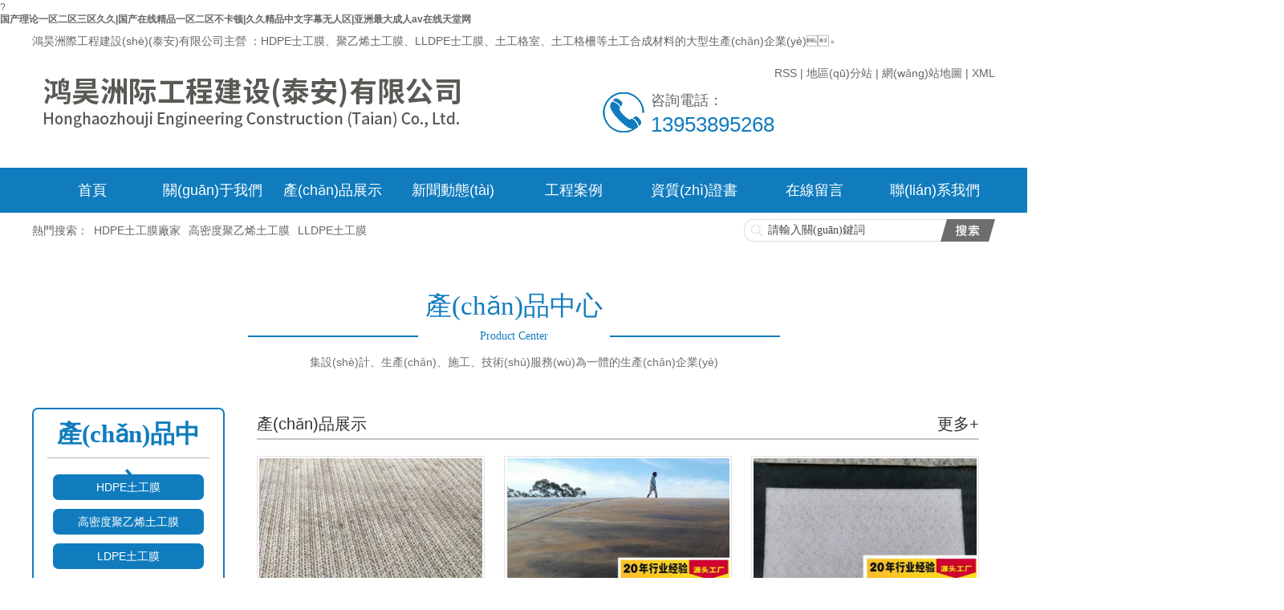

--- FILE ---
content_type: text/html
request_url: http://www.maidenheadbagel.com/?m552page=3
body_size: 30486
content:

?
<!DOCTYPE html>
<html lang="zh-CN">
<head>
    <meta charset="utf-8">
    <meta http-equiv="X-UA-Compatible" content="IE=edge,chrome=1">
    <base href="http://www.maidenheadbagel.com/"/>
<title>&#20122;&#27954;&#39640;&#28165;&#26080;&#30721;&#22312;&#44;&#22825;&#22825;&#33394;&#22825;&#22825;&#28608;&#24773;&#22825;&#22825;&#24178;</title>
<meta name="keywords" content="&#20122;&#27954;&#39640;&#28165;&#26080;&#30721;&#22312;&#44;&#22825;&#22825;&#33394;&#22825;&#22825;&#28608;&#24773;&#22825;&#22825;&#24178;" />
<meta name="description" content="&#20122;&#27954;&#39640;&#28165;&#26080;&#30721;&#22312;&#44;&#22825;&#22825;&#33394;&#22825;&#22825;&#28608;&#24773;&#22825;&#22825;&#24178;&#44;&#27431;&#32654;&#29190;&#25805;&#31934;&#21697;&#44;&#25805;&#20320;&#26080;&#30721;&#22312;&#32447;&#44;&#22269;&#20135;&#31934;&#21697;&#20037;&#20037;&#26080;&#30721;&#29408;" />
<link rel="icon" href="/Uploadfiles/common/20201223/20201223163100_60367.ico" mce_href="favicon.ico" type="image/x-icon"><link rel="stylesheet" href="template/common/images/column.css">
    <meta name="viewport" content="width=device-width, initial-scale=1, maximum-scale=1, user-scalable=no">
    <link rel="shortcut icon" type="image/x-icon" href=""/>
    <link rel="stylesheet" href="images/bootstrap.min.css">
    <link rel="stylesheet" href="images/jquery.validator.css">
    <link rel="stylesheet" href="images/owl.carousel.min.css">
    <link rel="stylesheet" href="images/app.css">
    <link rel="stylesheet" href="images/main.css">
    <script src="images/jquery.min.js"></script>
    <script src="images/owl.carousel.min.js"></script>
    <script src="images/jquery.validator.min.js"></script>
    <script src="images/jquery.SuperSlide.2.1.1.js"></script>
    <script>
    var config = {
        homeUrl: '',
                mUrl: '',
                copyCode: 0,
        isVisitor: 1
    }
</script>
<script src="images/app.js"></script>

<script>
//當(dāng)配置為普通站的時候，手機站跳轉(zhuǎn)
if(app.config.hasOwnProperty('mUrl')) {
        app.mobile();
    }
</script>



<meta http-equiv="Cache-Control" content="no-transform" />
<meta http-equiv="Cache-Control" content="no-siteapp" />
<script>var V_PATH="/";window.onerror=function(){ return true; };</script>
</head>
<body>
<h1><a href="http://www.maidenheadbagel.com/">&#x56FD;&#x4EA7;&#x7406;&#x8BBA;&#x4E00;&#x533A;&#x4E8C;&#x533A;&#x4E09;&#x533A;&#x4E45;&#x4E45;&#x7C;&#x56FD;&#x4EA7;&#x5728;&#x7EBF;&#x7CBE;&#x54C1;&#x4E00;&#x533A;&#x4E8C;&#x533A;&#x4E0D;&#x5361;&#x987F;&#x7C;&#x4E45;&#x4E45;&#x7CBE;&#x54C1;&#x4E2D;&#x6587;&#x5B57;&#x5E55;&#x65E0;&#x4EBA;&#x533A;&#x7C;&#x4E9A;&#x6D32;&#x6700;&#x5927;&#x6210;&#x4EBA;&#x61;&#x76;&#x5728;&#x7EBF;&#x5929;&#x5802;&#x7F51;</a></h1><div id="d0gse" class="pl_css_ganrao" style="display: none;"><cite id="d0gse"></cite><strike id="d0gse"></strike><strike id="d0gse"><acronym id="d0gse"><p id="d0gse"></p></acronym></strike><pre id="d0gse"></pre><center id="d0gse"><strike id="d0gse"></strike></center><dl id="d0gse"><s id="d0gse"><fieldset id="d0gse"></fieldset></s></dl><font id="d0gse"></font><object id="d0gse"><blockquote id="d0gse"><form id="d0gse"></form></blockquote></object><xmp id="d0gse"></xmp><tr id="d0gse"><span id="d0gse"></span></tr><th id="d0gse"></th><small id="d0gse"></small><abbr id="d0gse"><form id="d0gse"></form></abbr><strike id="d0gse"><dfn id="d0gse"><samp id="d0gse"><menu id="d0gse"></menu></samp></dfn></strike><strong id="d0gse"><li id="d0gse"><video id="d0gse"></video></li></strong><table id="d0gse"></table><sub id="d0gse"><dd id="d0gse"><tr id="d0gse"></tr></dd></sub><xmp id="d0gse"></xmp><meter id="d0gse"><dfn id="d0gse"><dl id="d0gse"></dl></dfn></meter><pre id="d0gse"><th id="d0gse"><ol id="d0gse"><object id="d0gse"></object></ol></th></pre><label id="d0gse"><object id="d0gse"><style id="d0gse"><code id="d0gse"></code></style></object></label><dd id="d0gse"><div id="d0gse"></div></dd><progress id="d0gse"></progress><pre id="d0gse"></pre><dd id="d0gse"><tr id="d0gse"><fieldset id="d0gse"></fieldset></tr></dd><form id="d0gse"><sup id="d0gse"><input id="d0gse"></input></sup></form><cite id="d0gse"><strong id="d0gse"></strong></cite><tbody id="d0gse"></tbody><input id="d0gse"></input><fieldset id="d0gse"></fieldset><li id="d0gse"></li><nobr id="d0gse"><output id="d0gse"><li id="d0gse"><video id="d0gse"></video></li></output></nobr><dfn id="d0gse"><form id="d0gse"><td id="d0gse"><input id="d0gse"></input></td></form></dfn><label id="d0gse"></label><dfn id="d0gse"><dl id="d0gse"><small id="d0gse"><table id="d0gse"></table></small></dl></dfn><source id="d0gse"><nav id="d0gse"><optgroup id="d0gse"><tt id="d0gse"></tt></optgroup></nav></source><b id="d0gse"><address id="d0gse"><center id="d0gse"><object id="d0gse"></object></center></address></b><bdo id="d0gse"></bdo><tbody id="d0gse"><th id="d0gse"><ins id="d0gse"></ins></th></tbody><pre id="d0gse"></pre><listing id="d0gse"></listing><legend id="d0gse"></legend><dd id="d0gse"><s id="d0gse"><fieldset id="d0gse"></fieldset></s></dd><thead id="d0gse"><fieldset id="d0gse"><tbody id="d0gse"></tbody></fieldset></thead><option id="d0gse"><dfn id="d0gse"><form id="d0gse"><td id="d0gse"></td></form></dfn></option><dfn id="d0gse"></dfn><strike id="d0gse"><code id="d0gse"><dfn id="d0gse"></dfn></code></strike><small id="d0gse"></small><blockquote id="d0gse"></blockquote><tr id="d0gse"></tr><xmp id="d0gse"></xmp><del id="d0gse"><mark id="d0gse"></mark></del><p id="d0gse"><optgroup id="d0gse"><li id="d0gse"><em id="d0gse"></em></li></optgroup></p><sup id="d0gse"></sup><option id="d0gse"></option><dfn id="d0gse"></dfn><strike id="d0gse"><code id="d0gse"><dfn id="d0gse"></dfn></code></strike><acronym id="d0gse"><var id="d0gse"><optgroup id="d0gse"></optgroup></var></acronym><small id="d0gse"></small><i id="d0gse"></i><tr id="d0gse"><span id="d0gse"></span></tr><blockquote id="d0gse"></blockquote><wbr id="d0gse"><menu id="d0gse"><pre id="d0gse"></pre></menu></wbr><optgroup id="d0gse"></optgroup><sup id="d0gse"><input id="d0gse"><noframes id="d0gse"><li id="d0gse"></li></noframes></input></sup><xmp id="d0gse"><big id="d0gse"><legend id="d0gse"><cite id="d0gse"></cite></legend></big></xmp><menuitem id="d0gse"></menuitem><small id="d0gse"></small><xmp id="d0gse"></xmp><abbr id="d0gse"></abbr><dfn id="d0gse"><form id="d0gse"><td id="d0gse"><tfoot id="d0gse"></tfoot></td></form></dfn><listing id="d0gse"></listing><u id="d0gse"></u><fieldset id="d0gse"><label id="d0gse"></label></fieldset><ruby id="d0gse"></ruby><abbr id="d0gse"><form id="d0gse"></form></abbr><tfoot id="d0gse"></tfoot><cite id="d0gse"><input id="d0gse"><noframes id="d0gse"></noframes></input></cite><tr id="d0gse"><center id="d0gse"></center></tr><tfoot id="d0gse"></tfoot><strong id="d0gse"></strong><samp id="d0gse"></samp><dfn id="d0gse"><dl id="d0gse"><s id="d0gse"></s></dl></dfn><s id="d0gse"><table id="d0gse"><tbody id="d0gse"></tbody></table></s><delect id="d0gse"><td id="d0gse"><thead id="d0gse"></thead></td></delect><tbody id="d0gse"></tbody><abbr id="d0gse"><rp id="d0gse"><pre id="d0gse"></pre></rp></abbr><acronym id="d0gse"></acronym><output id="d0gse"></output><tr id="d0gse"></tr><tbody id="d0gse"><abbr id="d0gse"><form id="d0gse"></form></abbr></tbody><big id="d0gse"></big><blockquote id="d0gse"></blockquote><th id="d0gse"></th><sup id="d0gse"></sup><wbr id="d0gse"></wbr><p id="d0gse"></p><wbr id="d0gse"><menu id="d0gse"><pre id="d0gse"></pre></menu></wbr><sub id="d0gse"><dd id="d0gse"></dd></sub><acronym id="d0gse"><rt id="d0gse"><pre id="d0gse"></pre></rt></acronym><bdo id="d0gse"></bdo><td id="d0gse"><input id="d0gse"><label id="d0gse"></label></input></td><small id="d0gse"><nobr id="d0gse"><output id="d0gse"><center id="d0gse"></center></output></nobr></small><rt id="d0gse"></rt><tbody id="d0gse"><td id="d0gse"><input id="d0gse"></input></td></tbody><rp id="d0gse"><pre id="d0gse"><dfn id="d0gse"></dfn></pre></rp><form id="d0gse"></form><em id="d0gse"><option id="d0gse"><dfn id="d0gse"><form id="d0gse"></form></dfn></option></em><td id="d0gse"><thead id="d0gse"><acronym id="d0gse"></acronym></thead></td><abbr id="d0gse"><form id="d0gse"></form></abbr><optgroup id="d0gse"></optgroup><abbr id="d0gse"></abbr><nav id="d0gse"><optgroup id="d0gse"><li id="d0gse"><delect id="d0gse"></delect></li></optgroup></nav><pre id="d0gse"></pre><li id="d0gse"><em id="d0gse"><dfn id="d0gse"></dfn></em></li><abbr id="d0gse"></abbr><wbr id="d0gse"></wbr><dl id="d0gse"><sup id="d0gse"><input id="d0gse"><strong id="d0gse"></strong></input></sup></dl><em id="d0gse"></em><delect id="d0gse"><td id="d0gse"><tfoot id="d0gse"></tfoot></td></delect><input id="d0gse"></input><acronym id="d0gse"><em id="d0gse"></em></acronym><th id="d0gse"><ol id="d0gse"><object id="d0gse"><code id="d0gse"></code></object></ol></th><dfn id="d0gse"><form id="d0gse"><sup id="d0gse"><input id="d0gse"></input></sup></form></dfn><code id="d0gse"></code><strong id="d0gse"></strong><rt id="d0gse"><cite id="d0gse"><noscript id="d0gse"></noscript></cite></rt><meter id="d0gse"></meter><code id="d0gse"></code><bdo id="d0gse"></bdo><center id="d0gse"><legend id="d0gse"></legend></center><object id="d0gse"><style id="d0gse"></style></object><s id="d0gse"><fieldset id="d0gse"></fieldset></s><th id="d0gse"></th><tt id="d0gse"><form id="d0gse"><td id="d0gse"><tfoot id="d0gse"></tfoot></td></form></tt><listing id="d0gse"><ruby id="d0gse"><acronym id="d0gse"><samp id="d0gse"></samp></acronym></ruby></listing><progress id="d0gse"></progress><dl id="d0gse"></dl><button id="d0gse"></button><ruby id="d0gse"></ruby><noscript id="d0gse"><track id="d0gse"></track></noscript><input id="d0gse"></input><pre id="d0gse"></pre><li id="d0gse"></li><tbody id="d0gse"><ul id="d0gse"><acronym id="d0gse"></acronym></ul></tbody><output id="d0gse"></output><abbr id="d0gse"></abbr><option id="d0gse"></option><ul id="d0gse"><ins id="d0gse"><sup id="d0gse"><xmp id="d0gse"></xmp></sup></ins></ul><optgroup id="d0gse"></optgroup></div>
 
 
  <div   class="pvbzdd6r"   id="header">
    <div   id="pvbzdd6r"   class="top clearfix">

      <div   id="pvbzdd6r"   class="fl welcome">
        <p>鴻昊洲際工程建設(shè)(泰安)有限公司主營 ：HDPE士工膜、聚乙烯土工膜、LLDPE士工膜、土工格室、土工格柵等土工合成材料的大型生產(chǎn)企業(yè)。</p>
      </div>
      				<div   id="pvbzdd6r"   class="k1 fr">
			<a href="http://www.maidenheadbagel.com/RSS.html" target="_blank">RSS</a> | 
<a href="http://www.maidenheadbagel.com/subsite.html" target="_blank">地區(qū)分站</a> | 
<a href="http://www.maidenheadbagel.com/sitemap.html" target="_blank">網(wǎng)站地圖</a> | 
<a href="http://www.maidenheadbagel.com/sitemap.xml" target="_blank">XML</a>
					</div>
		    </div>
    <div   id="pvbzdd6r"   class="top2 clearfix">
      <div   id="pvbzdd6r"   class="logo fl">  
        <a href="#"><img alt="logo.png" src="/Uploadfiles/common/20240601/20240601114022_31426.png" /></a>
      </div>
      <div   id="pvbzdd6r"   class="k2 fr">
        <div   id="pvbzdd6r"   class="k2Box">
        <p>咨詢電話：</p><p style="font-size: 26px; color: rgb(16, 124, 190);">13953895268</p>
        </div>
      </div>
    </div>
  </div>



  <div   class="pvbzdd6r"   id="menu">
    <ul class="x-menu wh clearfix">
              
                                 <li   >
            <a href="/" >首頁</a>
                   <ul class="x-sub-menu">
                                       
                    </ul>
                    </li>
                                    <li   >
            <a href="about/gywm.html" >關(guān)于我們</a>
                   <ul class="x-sub-menu">
                                       
                                        
                                        
                    </ul>
                    </li>
                                    <li   >
            <a href="product/list_m3.html" >產(chǎn)品展示</a>
                   <ul class="x-sub-menu">
                                       <li><a href="product/list_m3_c1.html" >HDPE土工膜</a></li>
                                         <li><a href="product/list_m3_c2.html" >高密度聚乙烯土工膜</a></li>
                                         <li><a href="product/list_m3_c3.html" >LDPE土工膜</a></li>
                                         <li><a href="product/list_m3_c4.html" >LLDPE土工膜</a></li>
                                         <li><a href="product/list_m3_c5.html" >HDPE糙面土工膜</a></li>
                                         <li><a href="product/list_m3_c6.html" >聚酯長絲土工布</a></li>
                                         <li><a href="product/list_m3_c7.html" >gcl納基膨潤土防水毯</a></li>
                                         <li><a href="product/list_m3_c8.html" >土工復(fù)合排水網(wǎng)</a></li>
                                         <li><a href="product/list_m3_c9.html" >PP雙向土工格柵</a></li>
                                         <li><a href="product/list_m3_c10.html" >塑料土工格室</a></li>
                                         <li><a href="product/list_m3_c11.html" >三維植被網(wǎng)</a></li>
                                         <li><a href="product/list_m3_c12.html" >塑料排水板</a></li>
                                         <li><a href="product/list_m3_c19.html" >網(wǎng)狀交織排水板</a></li>
                                         <li><a href="product/list_m3_c21.html" >塑料土工席墊</a></li>
                                         <li><a href="product/list_m3_c22.html" >軟式透水管</a></li>
                                         <li><a href="product/list_m3_c23.html" >HDPE植草格</a></li>
                                         <li><a href="product/list_m3_c24.html" >塑料盲溝管</a></li>
                                         <li><a href="product/list_m3_c25.html" >高強纖維水泥毯</a></li>
                                         
                    </ul>
                    </li>
                                    <li   >
            <a href="news/list_m2.html" >新聞動態(tài)</a>
                   <ul class="x-sub-menu">
                                       <li><a href="news/list_m2_c13.html" >公司動態(tài)</a></li>
                                         <li><a href="news/list_m2_c14.html" >行業(yè)新聞</a></li>
                                         <li><a href="news/list_m2_c15.html" >行業(yè)知識</a></li>
                                         
                    </ul>
                    </li>
                                    <li   >
            <a href="item/list_m10.html" >工程案例</a>
                   <ul class="x-sub-menu">
                                       
                    </ul>
                    </li>
                                    <li   >
            <a href="item/list_m11.html" >資質(zhì)證書</a>
                   <ul class="x-sub-menu">
                                       
                    </ul>
                    </li>
                                    <li   >
            <a href="about/zxly.html" >在線留言</a>
                   <ul class="x-sub-menu">
                                       
                    </ul>
                    </li>
                                    <li   >
            <a href="about/lxwm.html" >聯(lián)系我們</a>
                   <ul class="x-sub-menu">
                                       
                    </ul>
                    </li>
                                    
            
            </ul>
</div>
<script>
  function Search(){
     var key = document.getElementById("skey").value;
     if(key == "" || key == undefined){alert("搜索內(nèi)容不可為空");return false;}
  }
</script>

  <div   id="pvbzdd6r"   class="search clearfix">
    <form method="get" name="formsearch" class="clearfix" id="formsearch" action="/search.html">
      <input type="text" name="keys" id="keyword" placeholder="請輸入關(guān)鍵詞"/>
      <input type="submit" id="s_btn" class="iconfont" value=" "/>
  </form>
  

  
  
  
  
    <h1 class="hotSearch">熱門搜索：
        <a href="http://www.maidenheadbagel.com/">HDPE土工膜廠家</a>
        <a href="http://www.maidenheadbagel.com/">高密度聚乙烯土工膜</a>
        <a href="http://www.maidenheadbagel.com/">LLDPE土工膜</a>
        </h1>
  </div>









<div   id="pvbzdd6r"   class="x-banner">
    <div   id="pvbzdd6r"   class="owl-carousel hidden-sm hidden-xs">
                   <div   id="pvbzdd6r"   class="banner-item"><a href="javascript:void(0);" title="鴻昊洲際工程建設(shè)(泰安)有限公司"><img src="/Uploadfiles/common/20201228/20201228091718_23117.jpg" alt="鴻昊洲際工程建設(shè)(泰安)有限公司"/></a></div>
                               <div   id="pvbzdd6r"   class="banner-item"><a href="javascript:void(0);" title="鴻昊洲際工程建設(shè)(泰安)有限公司"><img src="/Uploadfiles/common/20201228/20201228093841_43085.jpg" alt="鴻昊洲際工程建設(shè)(泰安)有限公司"/></a></div>
                               <div   id="pvbzdd6r"   class="banner-item"><a href="javascript:void(0);" title="鴻昊洲際工程建設(shè)(泰安)有限公司"><img src="/Uploadfiles/common/20201230/20201230160115_49251.jpg" alt="鴻昊洲際工程建設(shè)(泰安)有限公司"/></a></div>
                               
               
            </div>
    <div   id="pvbzdd6r"   class="owl-carousel visible-xs visible-sm">
                    <div><a href="javascript:void(0);"><img src="/Uploadfiles/common/20201228/20201228091718_23117.jpg" alt="鴻昊洲際工程建設(shè)(泰安)有限公司" /></a></div>                <div><a href="javascript:void(0);"><img src="/Uploadfiles/common/20201228/20201228093841_43085.jpg" alt="鴻昊洲際工程建設(shè)(泰安)有限公司" /></a></div>                <div><a href="javascript:void(0);"><img src="/Uploadfiles/common/20201230/20201230160115_49251.jpg" alt="鴻昊洲際工程建設(shè)(泰安)有限公司" /></a></div>                
            </div>
</div>



<div   id="pvbzdd6r"   class="nei1">
	<div   id="pvbzdd6r"   class="container">
		<div   id="pvbzdd6r"   class="nei1tit">
            <h1>產(chǎn)品中心</h1>
            <h4>Product Center</h4>
			<p>集設(shè)計、生產(chǎn)、施工、技術(shù)服務(wù)為一體的生產(chǎn)企業(yè)</p>
		</div>
		<div   id="pvbzdd6r"   class="nei1Con clearfix">
			<div   id="pvbzdd6r"   class="nei1left fl">
				<h1>
					產(chǎn)品中心
				</h1>
				<ul class="nei1Sec">
                                    <li>
		           		<a href="http://www.maidenheadbagel.com/product/list_m3_c1.html" class="a">HDPE土工膜</a>
		           	</li>    
                                        <li>
		           		<a href="http://www.maidenheadbagel.com/product/list_m3_c2.html" class="a">高密度聚乙烯土工膜</a>
		           	</li>    
                                        <li>
		           		<a href="http://www.maidenheadbagel.com/product/list_m3_c3.html" class="a">LDPE土工膜</a>
		           	</li>    
                                        <li>
		           		<a href="http://www.maidenheadbagel.com/product/list_m3_c4.html" class="a">LLDPE土工膜</a>
		           	</li>    
                                        <li>
		           		<a href="http://www.maidenheadbagel.com/product/list_m3_c5.html" class="a">HDPE糙面土工膜</a>
		           	</li>    
                                        <li>
		           		<a href="http://www.maidenheadbagel.com/product/list_m3_c6.html" class="a">聚酯長絲土工布</a>
		           	</li>    
                                        <li>
		           		<a href="http://www.maidenheadbagel.com/product/list_m3_c7.html" class="a">gcl納基膨潤土防水毯</a>
		           	</li>    
                                        <li>
		           		<a href="http://www.maidenheadbagel.com/product/list_m3_c8.html" class="a">土工復(fù)合排水網(wǎng)</a>
		           	</li>    
                                        <li>
		           		<a href="http://www.maidenheadbagel.com/product/list_m3_c9.html" class="a">PP雙向土工格柵</a>
		           	</li>    
                                        <li>
		           		<a href="http://www.maidenheadbagel.com/product/list_m3_c10.html" class="a">塑料土工格室</a>
		           	</li>    
                                        <li>
		           		<a href="http://www.maidenheadbagel.com/product/list_m3_c11.html" class="a">三維植被網(wǎng)</a>
		           	</li>    
                                        <li>
		           		<a href="http://www.maidenheadbagel.com/product/list_m3_c12.html" class="a">塑料排水板</a>
		           	</li>    
                                        <li>
		           		<a href="http://www.maidenheadbagel.com/product/list_m3_c19.html" class="a">網(wǎng)狀交織排水板</a>
		           	</li>    
                                        <li>
		           		<a href="http://www.maidenheadbagel.com/product/list_m3_c21.html" class="a">塑料土工席墊</a>
		           	</li>    
                                        <li>
		           		<a href="http://www.maidenheadbagel.com/product/list_m3_c22.html" class="a">軟式透水管</a>
		           	</li>    
                                        <li>
		           		<a href="http://www.maidenheadbagel.com/product/list_m3_c23.html" class="a">HDPE植草格</a>
		           	</li>    
                                        <li>
		           		<a href="http://www.maidenheadbagel.com/product/list_m3_c24.html" class="a">塑料盲溝管</a>
		           	</li>    
                                        <li>
		           		<a href="http://www.maidenheadbagel.com/product/list_m3_c25.html" class="a">高強纖維水泥毯</a>
		           	</li>    
                         
		        </ul>
		        <div   id="pvbzdd6r"   class="profen">
		        	<p>13953895268</p>
		        </div>
			</div>
			<div   id="pvbzdd6r"   class="nei1right fr">
				<div   id="pvbzdd6r"   class="titN1">
					產(chǎn)品展示  
					<a href="product/list_m3.html">
						更多+
					</a>
				</div>
				<ul class="product_listN1 clearfix">
                					 	<li>
						<a href="http://www.maidenheadbagel.com/product/124.html" title="高強纖維水泥毯" target="_blank" class="img">
							<img src="/Uploadfiles/product/20260119/20260119144159_17455_s.jpg" alt="高強纖維水泥毯" />
						</a>
						<h3><a href="http://www.maidenheadbagel.com/product/124.html" title="高強纖維水泥毯">
							高強纖維水泥毯							</a>
						</h3>
					</li>
                    					 	<li>
						<a href="http://www.maidenheadbagel.com/product/123.html" title="海南文昌沼氣池土工膜" target="_blank" class="img">
							<img src="/Uploadfiles/product/20260115/20260115161514_47893_s.jpg" alt="海南文昌沼氣池土工膜" />
						</a>
						<h3><a href="http://www.maidenheadbagel.com/product/123.html" title="海南文昌沼氣池土工膜">
							海南文昌沼氣池土工膜							</a>
						</h3>
					</li>
                    					 	<li>
						<a href="http://www.maidenheadbagel.com/product/122.html" title="山東天然納基膨潤土防水毯" target="_blank" class="img">
							<img src="/Uploadfiles/product/20260114/20260114112158_80494_s.jpg" alt="山東天然納基膨潤土防水毯" />
						</a>
						<h3><a href="http://www.maidenheadbagel.com/product/122.html" title="山東天然納基膨潤土防水毯">
							山東天然納基膨潤土防水毯							</a>
						</h3>
					</li>
                    					 	<li>
						<a href="http://www.maidenheadbagel.com/product/121.html" title="山東塑料盲溝廠家" target="_blank" class="img">
							<img src="/Uploadfiles/product/20260110/20260110104759_38937_s.jpg" alt="山東塑料盲溝廠家" />
						</a>
						<h3><a href="http://www.maidenheadbagel.com/product/121.html" title="山東塑料盲溝廠家">
							山東塑料盲溝廠家							</a>
						</h3>
					</li>
                    					 	<li>
						<a href="http://www.maidenheadbagel.com/product/120.html" title="土工合成水泥毯" target="_blank" class="img">
							<img src="/Uploadfiles/product/20251222/20251222111156_65435_s.jpg" alt="土工合成水泥毯" />
						</a>
						<h3><a href="http://www.maidenheadbagel.com/product/120.html" title="土工合成水泥毯">
							土工合成水泥毯							</a>
						</h3>
					</li>
                    					 	<li>
						<a href="http://www.maidenheadbagel.com/product/119.html" title="椰絲纖維植被毯毯" target="_blank" class="img">
							<img src="/Uploadfiles/product/20250917/20250917085751_40687_s.jpg" alt="椰絲纖維植被毯毯" />
						</a>
						<h3><a href="http://www.maidenheadbagel.com/product/119.html" title="椰絲纖維植被毯毯">
							椰絲纖維植被毯毯							</a>
						</h3>
					</li>
                                        
					
					</ul>
			</div>
		</div>
	</div>
</div>



<div   id="pvbzdd6r"   class="nei2">
	<a href="javascript:void(0);"rel="nofollow">
		<p><img src="images/1589333668137291.png" title="1589333668137291.png" alt="heng.png"/></p>
	</a>
</div>


<div   id="pvbzdd6r"   class="nei5">
	<div   id="pvbzdd6r"   class="container">
		<div   id="pvbzdd6r"   class="nei1tit">
            <h1>案例展示</h1>
            <h4>CASE PRESENTATION</h4>
			<p>集設(shè)計、生產(chǎn)、施工、技術(shù)服務(wù)為一體的生產(chǎn)企業(yè)</p>
		</div>
		<div   id="pvbzdd6r"   class="titN1">案例展示<a href="item/list_m10.html">更多+</a></div>
		<div   id="pvbzdd6r"   class="clearfix nei5Con">
			<div   id="pvbzdd6r"   class="nei5left fl">
                <ul>
                   				                <li>
                    <a href="/item/78.html" title="10mm厚柔性復(fù)合混凝土毯" target="_blank" class="img">
                        <img src="/Uploadfiles/item/20240831/20240831094942_26349_s.jpg" alt="10mm厚柔性復(fù)合混凝土毯" />
                    </a>
                    <h3>
                        <a href="/item/78.html" title="10mm厚柔性復(fù)合混凝土毯">
                           10mm厚柔性復(fù)合混凝土毯                        </a>
                    </h3>
                </li>
                                  </ul>
			</div>
			<div   id="pvbzdd6r"   class="nei5right fr">
				<ul class="case_listN1 clearfix">
				   		                        <li>
						<a href="/item/78.html" title="10mm厚柔性復(fù)合混凝土毯" target="_blank" class="img">
							<img src="/Uploadfiles/item/20240831/20240831094942_26349_s.jpg" alt="10mm厚柔性復(fù)合混凝土毯" />
						</a>
						<h3>
							<a href="/item/78.html" title="10mm厚柔性復(fù)合混凝土毯">
								10mm厚柔性復(fù)合混凝土毯							</a>
						</h3>
					</li>
                                            <li>
						<a href="/item/77.html" title="水泥污水沉淀池2.2mm厚hdpe土工膜" target="_blank" class="img">
							<img src="/Uploadfiles/item/20240422/20240422093800_72810_s.jpg" alt="水泥污水沉淀池2.2mm厚hdpe土工膜" />
						</a>
						<h3>
							<a href="/item/77.html" title="水泥污水沉淀池2.2mm厚hdpe土工膜">
								水泥污水沉淀池2.2mm厚hdpe土工膜							</a>
						</h3>
					</li>
                                            <li>
						<a href="/item/75.html" title="大型水庫蓄水池壩防滲用HDPE土工膜" target="_blank" class="img">
							<img src="/Uploadfiles/item/20221219/20221219092804_20475_s.jpg" alt="大型水庫蓄水池壩防滲用HDPE土工膜" />
						</a>
						<h3>
							<a href="/item/75.html" title="大型水庫蓄水池壩防滲用HDPE土工膜">
								大型水庫蓄水池壩防滲用HDPE土工膜							</a>
						</h3>
					</li>
                                            <li>
						<a href="/item/74.html" title="瀉湖用高密度聚乙烯土工膜" target="_blank" class="img">
							<img src="/Uploadfiles/item/20211120/20211120124514_82652_s.jpg" alt="瀉湖用高密度聚乙烯土工膜" />
						</a>
						<h3>
							<a href="/item/74.html" title="瀉湖用高密度聚乙烯土工膜">
								瀉湖用高密度聚乙烯土工膜							</a>
						</h3>
					</li>
                    				  	
				</ul>
			</div>
		</div>
	</div>
</div>


<div   id="pvbzdd6r"   class="nei7">
	<div   id="pvbzdd6r"   class="nei1tit">
        <h1>關(guān)于我們</h1>
        <h4>ABOUT US</h4>
        <p>集設(shè)計、生產(chǎn)、施工、技術(shù)服務(wù)為一體的生產(chǎn)企業(yè)</p>
    </div>
	<div   id="pvbzdd6r"   class="nei7Con">
		<div   id="pvbzdd6r"   class="container">
			<div   class="pvbzdd6r"   id="focus" class="fl">
                <iframe height=358 width=674 src='https://player.youku.com/embed/XNjQ1NzYyMTMxNg==?rel=0&amp;autoplay=1' frameborder=0 'allowfullscreen'></iframe>
            </div>
			<div   id="pvbzdd6r"   class="nei7Box fr">
				<h1>鴻昊洲際工程建設(shè)(泰安)有限公司</h1>
				<div   id="pvbzdd6r"   class="aboutBox">
					<p><p style="text-indent: 2em;"><p>鴻昊洲際工程建設(shè)(泰安)有限公司<span style="text-indent: 2em;">主要生產(chǎn)經(jīng)營土工膜，HDPE土工膜，LLDPE土工膜，LDPE土工膜；防滲膜，HDPE防滲膜；GCL膨潤土防水毯，土工布，PP雙向土工格柵，塑料排水板等系列產(chǎn)品。</span></p></p></p>
				</div>
				<a href="about/gywm.html" class="detail">
					了解詳情>>
				</a>
			</div>
		</div>
	</div>
</div>


<div   id="pvbzdd6r"   class="nei3">
	<div   id="pvbzdd6r"   class="container">
        <div   id="pvbzdd6r"   class="nei1tit">
            <h1>我們的優(yōu)勢</h1>
            <h4>OUR ADVANTAGE</h4>
            <p>集設(shè)計、生產(chǎn)、施工、技術(shù)服務(wù)為一體的生產(chǎn)企業(yè)</p>
        </div>
		<div   id="pvbzdd6r"   class="nei3Con">
			<div   id="pvbzdd6r"   class="nei3One clearfix">
				<div   id="pvbzdd6r"   class="nei3left fl">
					<div   id="pvbzdd6r"   class="nei3Nei">
						<h1 class="clearfix">
							<span id="pvbzdd6r"    class="fl">1</span>
							<div   id="pvbzdd6r"   class="fl">
								<p>生產(chǎn)經(jīng)驗與技術(shù)</p><p>Production experience and technology</p>
							</div>
						</h1>
						<div   id="pvbzdd6r"   class="nei3Ch">
							<p>擁有10年從事土工膜生產(chǎn)的技術(shù)團隊，具有10年的土工膜生產(chǎn)技術(shù)與經(jīng)驗</p><!--<p>20你那從事土工膜生產(chǎn)的團隊</p>-->
						</div>
					</div>
					<div   id="pvbzdd6r"   class="nei3Nei">
						<h1 class="clearfix">
							<span id="pvbzdd6r"    class="fl">2</span>
							<div   id="pvbzdd6r"   class="fl">
								<p>精湛的生產(chǎn)工藝</p><p>Exquisite production technology</p>
							</div>
						</h1>
						<div   id="pvbzdd6r"   class="nei3Ch">
							<p>精湛的生產(chǎn)工藝，為您量身定做，寬度3-10米，厚度0.10-2.00mm，擁有自主檢測室，擁有兩臺土工膜生產(chǎn)線，三層共擠擠出吹塑，土工膜平米克重，寬度，厚度，長度，供料，皆為計算機自動控制加工</p>
                            <p></p>
						</div>
					</div>
				</div>
				<div   id="pvbzdd6r"   class="nei3right fr">
					<p><img src="images/ys1.png" title="ys1.png" alt="ys1.png"/></p>
				</div>
			</div>
			<div   id="pvbzdd6r"   class="nei3One clearfix" style="margin-top:20px;">
				<div   id="pvbzdd6r"   class="nei3left fr">
					<div   id="pvbzdd6r"   class="nei3Nei" >
						<h1 class="clearfix">
							<span id="pvbzdd6r"    class="fl">3</span>
							<div   id="pvbzdd6r"   class="fl">
								<p>嚴格的管理</p><p>Strict management</p>
							</div>
						</h1>
						<div   id="pvbzdd6r"   class="nei3Ch">
							<p>嚴格的管理，通過ISO9001:2015國際質(zhì)量體系認證，ISO14001:2015環(huán)境管理體系認證，ISO15001:2018職業(yè)健康安全管理體系認證</p>
						</div>
					</div>
					<div   id="pvbzdd6r"   class="nei3Nei" >
						<h1 class="clearfix">
							<span id="pvbzdd6r"    class="fl">4</span>
							<div   id="pvbzdd6r"   class="fl">
								<p>茍刻的質(zhì)檢</p><p>Elaborate design</p>
							</div>
						</h1>
						<div   id="pvbzdd6r"   class="nei3Ch">
							<p>自營進出口企業(yè)，青島藍海股權(quán)交易中心掛牌企業(yè)</p>
						</div>
					</div>
				</div>
				<div   id="pvbzdd6r"   class="nei3right fl">
					<p><img src="images/ys2.png" title="ys2.png" alt="ys2.png"/></p>
				</div>
			</div>
		</div>
	</div>
</div>

<div   id="pvbzdd6r"   class="nei4 clearfix">
    <div   id="pvbzdd6r"   class="wh">
        <div   id="pvbzdd6r"   class="fl hentel">
            <p><img src="images/1589337476812646.png" title="1589337476812646.png" alt="hentel.png"/>&nbsp; 聯(lián)系電話：</p><p><span style="font-size: 33px;">13953895268</span></p>
        </div>
    </div>
</div>


<div   id="pvbzdd6r"   class="nei8">
	<div   id="pvbzdd6r"   class="container">
		<div   id="pvbzdd6r"   class="nei1tit">
            <h1>新聞中心</h1>
            <h4>NEWS CENTER</h4>
			<p>集設(shè)計、生產(chǎn)、施工、技術(shù)服務(wù)為一體的生產(chǎn)企業(yè)</p> 
		</div>
		<div   id="pvbzdd6r"   class="nei8Con clearfix">
			<div   id="pvbzdd6r"   class="nei8left fl">
                <ul class="nei8tab clearfix">
                    <li id="pvbzdd6r"    class="comany active">公司動態(tài)</li>
                    <li id="pvbzdd6r"    class="hangye">行業(yè)新聞</li>
                </ul>
                <div   id="pvbzdd6r"   class="nei8Box">
                    <ul class="news_listN8 clearfix">
                                                      <li id="pvbzdd6r"    class="clearfix">
                            <div   id="pvbzdd6r"   class="time fl">
                               <div   id="pvbzdd6r"   class="time1">12-30</div>
                               <div   id="pvbzdd6r"   class="time2">2025</div>
                            </div>
                            <div   id="pvbzdd6r"   class="newsright fr">
                                <a href="/news/121.html" title="土工合成水泥毯定制商家" target="_blank">
                                   土工合成水泥毯定制商家                                    <span>2025.12.30</span>
                                </a>
                                <p style="line-height: 29px;">
                                    土工合成水泥毯定制商家                                </p>
                            </div>
                        </li>
                                                   <li id="pvbzdd6r"    class="clearfix">
                            <div   id="pvbzdd6r"   class="time fl">
                               <div   id="pvbzdd6r"   class="time1">12-16</div>
                               <div   id="pvbzdd6r"   class="time2">2025</div>
                            </div>
                            <div   id="pvbzdd6r"   class="newsright fr">
                                <a href="/news/120.html" title="中國山東泰安土工膜出口商" target="_blank">
                                   中國山東泰安土工膜出口商                                    <span>2025.12.16</span>
                                </a>
                                <p style="line-height: 29px;">
                                    中國山東泰安土工膜出口商                                </p>
                            </div>
                        </li>
                                                   <li id="pvbzdd6r"    class="clearfix">
                            <div   id="pvbzdd6r"   class="time fl">
                               <div   id="pvbzdd6r"   class="time1">10-30</div>
                               <div   id="pvbzdd6r"   class="time2">2025</div>
                            </div>
                            <div   id="pvbzdd6r"   class="newsright fr">
                                <a href="/news/119.html" title="聚乙烯土工膜GB/T17643-2025" target="_blank">
                                   聚乙烯土工膜GB/T17643-2025                                    <span>2025.10.30</span>
                                </a>
                                <p style="line-height: 29px;">
                                    聚乙烯土工膜GB/T17643-2025                                </p>
                            </div>
                        </li>
                                                  </ul>
                    <ul class="news_listN8 clearfix">
                                                   <li id="pvbzdd6r"    class="clearfix">
                               <div   id="pvbzdd6r"   class="time fl">
                               <div   id="pvbzdd6r"   class="time1">09-23</div>
                               <div   id="pvbzdd6r"   class="time2">2021</div>
                            </div>
                            <div   id="pvbzdd6r"   class="newsright fr">
                                <a href="/news/63.html" title="山東土工膜廠家HDPE土工膜廠家介紹防滲技術(shù)的發(fā)展前景" target="_blank">
                                     山東土工膜廠家HDPE土工膜廠家介紹防滲技術(shù)的發(fā)展前景                                    <span>2021.09.23</span>
                                </a>
                             
                                <p style="line-height: 29px;">
                                     在我國高密度聚乙烯HDPE土工膜被廣泛應(yīng)用于垃圾填埋場，高密度聚乙烯（HDPE）土工膜是人工合成材料中常用的防滲材料。為防止填埋場氣體和滲濾液對環(huán)境的污染是填埋場為重要的部分，對它們的周密考慮需要貫穿于填埋場從設(shè)計、施工、運行，直到封場和封場后管理的整個生命周期之中。                                </p>
                            </div>
                        </li>
                                                       <li id="pvbzdd6r"    class="clearfix">
                               <div   id="pvbzdd6r"   class="time fl">
                               <div   id="pvbzdd6r"   class="time1">12-24</div>
                               <div   id="pvbzdd6r"   class="time2">2020</div>
                            </div>
                            <div   id="pvbzdd6r"   class="newsright fr">
                                <a href="/news/25.html" title="防滲土工膜的抗老化才能你知道多少" target="_blank">
                                     防滲土工膜的抗老化才能你知道多少                                    <span>2020.12.24</span>
                                </a>
                             
                                <p style="line-height: 29px;">
                                     在使用防滲土工膜的時分在必定的年限里是可以正常使用的，可是隨著時間的推移防滲土工膜是會發(fā)生老化情況的，防滲土工膜的開裂目標(biāo)對于抗老化是非常重要的。                                </p>
                            </div>
                        </li>
                                                       <li id="pvbzdd6r"    class="clearfix">
                               <div   id="pvbzdd6r"   class="time fl">
                               <div   id="pvbzdd6r"   class="time1">12-24</div>
                               <div   id="pvbzdd6r"   class="time2">2020</div>
                            </div>
                            <div   id="pvbzdd6r"   class="newsright fr">
                                <a href="/news/24.html" title="如何對防滲土工膜進行修補" target="_blank">
                                     如何對防滲土工膜進行修補                                    <span>2020.12.24</span>
                                </a>
                             
                                <p style="line-height: 29px;">
                                     LDPE防滲土工膜使用時間久了就簡單出現(xiàn)片段性的破漏，對于這種小面積的損壞來說，仍是進行修補合算一些。                                </p>
                            </div>
                        </li>
                                                        
                               
                                                
                                                
                     </ul>
                </div>
            </div>
			<div   id="pvbzdd6r"   class="nei8right fr">
				<h2 class="atitle">行業(yè)知識<a href="news/3.html">more+</a></h2>
				<div   id="pvbzdd6r"   class="nei8rCon">
				    <div   class="pvbzdd6r"   id="ydemo">
				        <div   class="pvbzdd6r"   id="yindemo">
				            <div   class="pvbzdd6r"   id="ydemo1">
				                <ul class="news_list3">
                                                                     	<li>
				                        <a href="/news/32.html" title="廠家為您介紹高密度聚乙烯土工膜的國標(biāo)GB/T17643-2011" target="_blank">
				                           廠家為您介紹高密度聚乙烯土工膜的國標(biāo)GB/T17643-2011				                        </a><span>廠家為您介紹高密度聚乙烯土工膜的國標(biāo)GB/T17643-2011</span></li>
                                                                             	<li>
				                        <a href="/news/30.html" title="LDPE防滲土工膜接縫質(zhì)量檢測措施" target="_blank">
				                           LDPE防滲土工膜接縫質(zhì)量檢測措施				                        </a><span>目測法：當(dāng)挑選膜與膜熱焊接時，對一切的縫調(diào)查，若焊縫通明，均勻，無皺褶，無空洞，手剝離鞏固，可目視為合格。</span></li>
                                                                             	<li>
				                        <a href="/news/29.html" title="土工膜鋪設(shè)層次從下至上的鋪設(shè)方法" target="_blank">
				                           土工膜鋪設(shè)層次從下至上的鋪設(shè)方法				                        </a><span>土工膜廣泛用于廢物填埋場等各個工程的防滲項目中，正確的鋪設(shè)可以堅持防滲效果幾十年，這就要求在鋪設(shè)前后對土工膜加設(shè)保護層，讓其免于被石子等尖利物體扎傷劃破。</span></li>
                                                                             	<li>
				                        <a href="/news/28.html" title="淺述土工膜縫合工藝的要求" target="_blank">
				                           淺述土工膜縫合工藝的要求				                        </a><span>工膜在建筑、水利工程等范疇的實際運用中，土工膜由于自身長度與寬度的條件限制，為了更好的滿足運用之需通常需求拼接縫合。</span></li>
                                                                             	<li>
				                        <a href="/news/27.html" title="詳細講述防滲土工膜的拼接方法" target="_blank">
				                           詳細講述防滲土工膜的拼接方法				                        </a><span>因為具有拉伸強度好，沖擊強度高，防浸透、耐酸堿、耐熱、耐候、耐磨等特性。</span></li>
                                                                             	<li>
				                        <a href="/news/26.html" title="防滲土工膜的導(dǎo)水率多少算合格" target="_blank">
				                           防滲土工膜的導(dǎo)水率多少算合格				                        </a><span>由于邊界條件對排水材料的性能產(chǎn)生重大影響，所以在進行規(guī)劃試驗的時分，是會對防滲土工膜的導(dǎo)水率具有必定的影響。</span></li>
                                        				                    	
				                 </ul>
				            </div>
				            <div   class="pvbzdd6r"   id="ydemo2"></div>
				        </div>
				    </div>
				</div>
			</div>
		</div>
	</div>
</div>





<div   id="pvbzdd6r"   class="f_link">友情鏈接：
			<a  target="_blank">土工膜土工布盲溝水泥毯</a>
            			<a  target="_blank">geomembranes</a>
            			<a href="http://www.maidenheadbagel.com" target="_blank">中國新材料供應(yīng)商</a>
               </div>




<div   id="pvbzdd6r"   class="foot">
	<div   class="pvbzdd6r"   id="footer">
		<div   id="pvbzdd6r"   class="nav_foot">
        			 			 <a  href="/" >首頁</a>
                         			 			 <a  href="about/gywm.html" >關(guān)于我們</a>
                         			 			 <a  href="product/list_m3.html" >產(chǎn)品展示</a>
                         			 			 <a  href="news/list_m2.html" >新聞動態(tài)</a>
                         			 			 <a  href="item/list_m10.html" >工程案例</a>
                         			 			 <a  href="item/list_m11.html" >資質(zhì)證書</a>
                         			 			 <a  href="about/zxly.html" >在線留言</a>
                         			 			 <a  href="about/lxwm.html" >聯(lián)系我們</a>
                         						
					</div>
		<div   id="pvbzdd6r"   class="footnav"></div>
		<div   id="pvbzdd6r"   class="clearfix">
			<div   id="pvbzdd6r"   class="clearfix footBox fl">
<!--
				<div   id="pvbzdd6r"   class="fl flogo">
					<p><img src="images/logo2.png" title="logo2.png" alt="logo2.png"/></p>
				</div>
-->
				<div   id="pvbzdd6r"   class="copyright fr">
					<p>聯(lián)系人：聶圣珍 &nbsp;&nbsp;&nbsp;&nbsp;&nbsp;&nbsp;手 機：13953895268</p>
                    <p>座 機：(0538)17854839963&nbsp;&nbsp;&nbsp;&nbsp;&nbsp;&nbsp; Q   Q: 1092125713</p>
                    <p>郵 箱：chinageo88888@gmail.com</p>
                    <p>地 址：山東省泰安市岱岳區(qū)山口鎮(zhèn)泰山核電西路</p>
                    <p>Copyright&copy;2026&nbsp;Tugongmo3699.com&nbsp;鴻昊洲際工程建設(shè)(泰安)有限公司&nbsp;All Rights Reserved</p>
                    <p><script type="text/javascript" src="http://api.zhushang360.com/copyright.asp?p=ZSTAV7LMSZVGR5IVRK7COA&color=" charset="gb2312"></script></p>
                    <p></p>
                    <p><a  rel="nofollow" target="_blank">魯ICP備2024094424號-1</a>&nbsp;&nbsp;&nbsp;<a target='_blank'  rel='nofollow' ><img src='/template/common/images/GA.png' width='20' height='20' border='0'/> 魯公網(wǎng)安備 37091102000438號</a>&nbsp;                        <a target="_blank"  style="display:inline-block;text-
decoration:none;height:20px;line-height:20px;    color: #fff;    font-size: 14px;"><img src="" style="float:left;"><img src="images/20210825173984148414.png" width="20" height="20">&nbsp;魯公網(wǎng)安備 37091102000438號</a></p>
                    <p>技術(shù)支持：<a  target="_blank">泰安網(wǎng)絡(luò)公司</a>&nbsp;
<a  target="_blank">泰安網(wǎng)站建設(shè)</a>&nbsp;
<a  target="_blank">大市場網(wǎng)</a></p>
                    <p>主推地區(qū)：    <a href="http://www.maidenheadbagel.com/shandong/" target="_blank">山東</a>
    <a href="http://www.maidenheadbagel.com/beijing/" target="_blank">北京</a>
    <a href="http://www.maidenheadbagel.com/jiangsu/" target="_blank">江蘇</a>
    <a href="http://www.maidenheadbagel.com/shanghai/" target="_blank">上海</a>
    <a href="http://www.maidenheadbagel.com/fujian/" target="_blank">福建</a>
</p>

								</div>
			</div>
            
                    <link href="template/common/images/column.css" rel="stylesheet" type="text/css" />
        <script type="text/javascript" src="template/common/images/kefu1.js"></script>
        <div   id="pvbzdd6r"   class="main-im" id="common_kefu1">
            <div   class="pvbzdd6r"   id="open_im" class="open-im">
                &nbsp;
            </div>
            <div   id="pvbzdd6r"   class="im_main" id="im_main">
                <div   class="pvbzdd6r"   id="close_im" class="close-im">
                    <a href="javascript:void(0);" title="點擊關(guān)閉">&nbsp;</a>
                </div>
                                    <a  target="_blank" class="im-qq qq-a" title="在線QQ客服">
                    <div   id="pvbzdd6r"   class="qq-container">
                    </div>
                    <div   id="pvbzdd6r"   class="qq-hover-c">
                        <img class="img-qq" src="template/common/images/qq.png">
                    </div>
                    <span> QQ在線咨詢</span></a>
                                
                
                <div   id="pvbzdd6r"   class="im-tel">
                                            <div   id="pvbzdd6r"   class="tel-num">
                            13953895268                        </div>
                                    </div>
                <div   id="pvbzdd6r"   class="im-footer" style="position:relative">
                    <div   id="pvbzdd6r"   class="weixing-container">
                        <div   id="pvbzdd6r"   class="weixing-show">
                            <div   id="pvbzdd6r"   class="weixing-txt">
                                微信掃一掃
                            </div>
                            <img class="weixing-ma" src="/Uploadfiles/common/20201222/20201222164128_14470.jpg">
                            <div   id="pvbzdd6r"   class="weixing-sanjiao">
                            </div>
                            <div   id="pvbzdd6r"   class="weixing-sanjiao-big">
                            </div>
                        </div>
                    </div>
                    <div   id="pvbzdd6r"   class="go-top">
                        <a href="javascript:;" title="返回頂部"></a>
                    </div>
                    <div style="clear:both">
                    </div>
                </div>
            </div>
        </div>
    
			<div   id="pvbzdd6r"   class="fr erwei">
				<p><img src="images/ws2.jpg" title="二維碼.png" alt="二維碼.png"/></p>
                <p style="color:#CCC; text-align:center;">掃一掃加微信</p>
			</div>
		</div>
	</div>
</div>



<!-- 右側(cè)客服 -->
<!-- 側(cè)邊工具欄 -->


<script>
    $(function () {
        // 返回頂部
        app.backTop("#toolbar .backtop",300);
        var imgUrl = 'http://218.4.132.130:8000/w90460/';
        if($(".ewm-box img").attr('src') == imgUrl ) {
            $(".ewm-box").remove();
        }
    })
</script>



<script src="images/main.js"></script>
<script>
    bb2();//
    $(function(){
		$(".nei8Box .news_listN8").eq(0).show();
	});
	$(".nei8tab>li").click(function(){
		$(this).addClass("active").siblings().removeClass("active");
		var index=$(this).index();
		$(".nei8Box .news_listN8").eq(index).show().siblings().hide();
	});
	news_scroll();
</script>
<script>
    $(document).ready(function(){
        // BANNER
        $(".x-banner .owl-carousel").owlCarousel({
            items: 1,               // 顯示個數(shù)
            loop:true,              // 是否循環(huán)
            autoplay: true,         // 是否自動播放
            navText: ['<i class="icon-font icon-left-arrow">', '<i class="icon-font icon-right-arrow">'], // 左右箭頭
            responsive: {
                0: {
                    nav: false,              // 是否顯示箭頭
                },
                990: {
                    nav: true,
                }
            }
        });
        // CASE
        $(".x-case-list .owl-carousel").owlCarousel({
            loop:true,              // 是否循環(huán)
            dots: false,             // 是否有點
            responsive: {
                0: {
                    items: 1
                },
                768: {
                    items: 2
                }
            }
        });
        // company
        $(".x-company-list .owl-carousel").owlCarousel({
            loop:true,              // 是否循環(huán)
            autoplay: true,         // 是否自動播放
            dots: false,             // 是否有點
            responsive: {
                0: {
                    items: 2
                },
                768: {
                    items: 3
                },
                1024: {
                    items: 5
                },
                1200: {
                    items: 8
                }
            }
        });
        // 首頁表單驗證
        $("#x-form").validator({
            fields: {
                name: "required",
                contact:"required;mobile|phone",
                content:'required'

            },
            rules: {
                // 使用正則表達式定義規(guī)則
                mobile: [/^([0-9]{3,4})?[0-9]{7,8}$/, "請?zhí)顚懹行У碾娫捥柎a"],
                phone: [/^1[34578]+\d{9}$/, "請?zhí)顚懹行У氖謾C號"]
            }
        });
    });
</script>

<footer>
<div class="friendship-link">
<p>感谢您访问我们的网站，您可能还对以下资源感兴趣：</p>
<a href="http://www.maidenheadbagel.com/" title="&#x56FD;&#x4EA7;&#x7406;&#x8BBA;&#x4E00;&#x533A;&#x4E8C;&#x533A;&#x4E09;&#x533A;&#x4E45;&#x4E45;&#x7C;&#x56FD;&#x4EA7;&#x5728;&#x7EBF;&#x7CBE;&#x54C1;&#x4E00;&#x533A;&#x4E8C;&#x533A;&#x4E0D;&#x5361;&#x987F;&#x7C;&#x4E45;&#x4E45;&#x7CBE;&#x54C1;&#x4E2D;&#x6587;&#x5B57;&#x5E55;&#x65E0;&#x4EBA;&#x533A;&#x7C;&#x4E9A;&#x6D32;&#x6700;&#x5927;&#x6210;&#x4EBA;&#x61;&#x76;&#x5728;&#x7EBF;&#x5929;&#x5802;&#x7F51;">&#x56FD;&#x4EA7;&#x7406;&#x8BBA;&#x4E00;&#x533A;&#x4E8C;&#x533A;&#x4E09;&#x533A;&#x4E45;&#x4E45;&#x7C;&#x56FD;&#x4EA7;&#x5728;&#x7EBF;&#x7CBE;&#x54C1;&#x4E00;&#x533A;&#x4E8C;&#x533A;&#x4E0D;&#x5361;&#x987F;&#x7C;&#x4E45;&#x4E45;&#x7CBE;&#x54C1;&#x4E2D;&#x6587;&#x5B57;&#x5E55;&#x65E0;&#x4EBA;&#x533A;&#x7C;&#x4E9A;&#x6D32;&#x6700;&#x5927;&#x6210;&#x4EBA;&#x61;&#x76;&#x5728;&#x7EBF;&#x5929;&#x5802;&#x7F51;</a>

<div class="friend-links">


</div>
</div>

</footer>


<a href="http://www.dgxdwj.com" target="_blank">婷婷五月天视频亚洲</a>|
<a href="http://www.huxod.com" target="_blank">五月 婷 久</a>|
<a href="http://www.lijiasy.com" target="_blank">日日爽夜夜爽</a>|
<a href="http://www.asseaz.com" target="_blank">97se在线视频</a>|
<a href="http://www.ruifayupeng.com" target="_blank">91操操</a>|
<a href="http://www.xmshro.com" target="_blank">婷婷五月深情丁香深爱日韩</a>|
<a href="http://www.xfsgzs.com" target="_blank">aaa日韩</a>|
<a href="http://www.bjdmjh.com" target="_blank">天天插综合网</a>|
<a href="http://www.qdbeike.com" target="_blank">91操人</a>|
<a href="http://www.rzzpwl.com" target="_blank">狠狠干.com</a>|
<a href="http://www.karlai-mfg.com" target="_blank">伊人色五月</a>|
<a href="http://www.jlsczhuangshi.com" target="_blank">九九热av</a>|
<a href="http://www.makoutieyinshua.com" target="_blank">大地资源色婷婷视频在线</a>|
<a href="http://www.qcfootdoc.com" target="_blank">色深爱五月</a>|
<a href="http://www.sarabuy.com" target="_blank">色欲一区二区三区精品A片</a>|
<a href="http://www.cqlonggong.com" target="_blank">国产精产国品一二三在观看</a>|
<a href="http://www.daringarcia.com" target="_blank">超碰人人99</a>|
<a href="http://www.wonc271.com" target="_blank">立川无码av</a>|
<a href="http://www.df-titan.com" target="_blank">色婷婷五月天天天干天天操天天爽</a>|
<a href="http://www.daytonarides.com" target="_blank">狠狠干婷婷</a>|
<a href="http://www.dgjiajia.com" target="_blank">A久久</a>|
<a href="http://www.t666s.com" target="_blank">五月天丁香婷婷视频网址</a>|
<a href="http://www.a3e3h8jvmttfxf.com" target="_blank">http://www.sd-xiangsu.com/</a>|
<a href="http://www.hungadungabook.com" target="_blank">色欲一二三</a>|
<a href="http://www.83556365.com" target="_blank">色播五月婷婷</a>|
<a href="http://www.hnshysy.com" target="_blank">久久总和99</a>|
<a href="http://www.htgzp.com" target="_blank">亚洲五月婷天天操</a>|
<a href="http://www.zgwanbaolong.com" target="_blank">国产 码在线成人网站</a>|
<a href="http://www.ahhtcd.com" target="_blank">丁香五月综合激情久久潮喷</a>|
<a href="http://www.zjxdys.com" target="_blank">激情综合网激情五月网</a>|
<a href="http://www.dgssh77.com" target="_blank">五月天色婷婷综合</a>|
<a href="http://www.sdchuangjiaye.com" target="_blank">大香蕉五月婷婷</a>|
<a href="http://www.su0769.com" target="_blank">综合综合网</a>|
<a href="http://www.jucykep.com" target="_blank">国产成人网</a>|
<a href="http://www.lhdxbb.com" target="_blank">五月丁香六月停停停</a>|
<a href="http://www.wantingpack.com" target="_blank">天天色月</a>|
<a href="http://www.whdszl.com" target="_blank">天天激情站</a>|
<a href="http://www.bamboocn.com" target="_blank">免费V片在线</a>|
<a href="http://www.fantasiatoys.com" target="_blank">美女va</a>|
<a href="http://www.kararnameler.com" target="_blank">色婷五月天激情</a>|
<a href="http://www.chshd.com" target="_blank">97人人超</a>|
<a href="http://www.zyfangyiqunban.com" target="_blank">www色婷婷久久综合久色</a>|
<a href="http://www.yxgmkj.com" target="_blank">另类五月激情</a>|
<a href="http://www.kognitivhuset.com" target="_blank">精品AV无码超碰</a>|
<a href="http://www.whdszl.com" target="_blank">99rewww</a>|
<a href="http://www.silumei.com" target="_blank">2017狠狠干</a>|
<a href="http://www.yingshishuo.com" target="_blank">婷婷影院A成人</a>|
<a href="http://www.mcvittydesign.com" target="_blank">99re这里只有精品99</a>|
<a href="http://www.qzjiajie.com" target="_blank">狠狠做深爱婷婷久久综合一区</a>|
<a href="http://www.hnjrkj.com" target="_blank">色5月婷婷</a>|
<a href="http://www.cnttcj.com" target="_blank">9久久网</a>|
<a href="http://www.tspacking.com" target="_blank">www.五月婷婷久久.com</a>|
<a href="http://www.manzhunu.com" target="_blank">青青草视频免费观看</a>|
<a href="http://www.mcvittydesign.com" target="_blank">91性高潮久久久久久久久</a>|
<a href="http://www.dlhuihongjm.com" target="_blank">五月婷婷之综合激情</a>|
<a href="http://www.mmymenye.com" target="_blank">国外亚洲成AV人片在线观看</a>|
<a href="http://www.aramesaranes.com" target="_blank">五月丁香婷婷在线综合蜜桃</a>|
<a href="http://www.shlimattan.com" target="_blank">日本一级一级一级一级</a>|
<a href="http://www.tongleiconst.com" target="_blank">婷婷丁香视频在线观看免费</a>|
<a href="http://www.raineyaustin.com" target="_blank">婷婷色在线</a>|
<a href="http://www.njqiming.com" target="_blank">久久婷婷综合网</a>|
<a href="http://www.lombokiloveyou.com" target="_blank">亚洲综合热</a>|
<a href="http://www.synicchem.com" target="_blank">任你弄在线视频免费</a>|
<a href="http://www.szlezhen.com" target="_blank">五月花综合网</a>|
<a href="http://www.sh-kttianhong.com" target="_blank">亚洲中文字幕在线观看</a>|
<a href="http://www.whtj999.com" target="_blank">狠狠操.COM</a>|
<a href="http://www.xnhulusi.com" target="_blank">天天做天天爱天天高潮</a>|
<a href="http://www.p-p-d.com" target="_blank">99久久er</a>|
<a href="http://www.mdyang.com" target="_blank">色色丁香色五月</a>|
<a href="http://www.cqnasl.com" target="_blank">丁香5月婷婷</a>|
<a href="http://www.tehoolong.com" target="_blank">亚洲综合色婷</a>|
<a href="http://www.jcpjcs.com" target="_blank">五月丁香香蕉</a>|
<a href="http://www.xjfjy.com" target="_blank">一起草Av</a>|
<a href="http://www.hfchengde.com" target="_blank">九九无码</a>|
<a href="http://www.xiankesun.com" target="_blank">97丁香五月</a>|
<a href="http://www.t-txd.com" target="_blank">51精品国内探花</a>|
<a href="http://www.yandingau.com" target="_blank">亚洲va欧美va国产综合久久久</a>|
<a href="http://www.dlxhdq.com" target="_blank">国产成人精品一区二三区熟女在线</a>|
<a href="http://www.cnbttz.com" target="_blank">99'无码</a>|
<a href="http://www.kshang.com" target="_blank">婷婷午夜</a>|
<a href="http://www.bamboocn.com" target="_blank">欧美啄木乌丝袜人妻系列</a>|
<a href="http://www.hnhuabang.com" target="_blank">中日韩美欧成人一区二区精品在线</a>|
<a href="http://www.credcord.com" target="_blank">第二色AⅤ</a>|
<a href="http://www.flexzoo.com" target="_blank">人妻AV中文系列</a>|
<a href="http://www.itvmalls.com" target="_blank">婷婷热婷婷色</a>|
<a href="http://www.jxlrzp.com" target="_blank">AV网址大全在</a>|
<a href="http://www.wantingpack.com" target="_blank">9久久精品</a>|
<a href="http://www.info165.com" target="_blank">热99国产精品</a>|
<a href="http://www.czposj.com" target="_blank">婷婷色网址</a>|
<a href="http://www.twentyhudson.com" target="_blank">色欲久久久久</a>|
<a href="http://www.hje56.com" target="_blank">一起草AV</a>|
<a href="http://www.jntlzq.com" target="_blank">久久久久久久五月</a>|
<a href="http://www.songlp.com" target="_blank">五月婷婷激情五月</a>|
<a href="http://www.helenbrook.com" target="_blank">深爱1激情网</a>|
<a href="http://www.gmxjj.com" target="_blank">无码动漫AV</a>|
<a href="http://www.dh-crystal.com" target="_blank">九热免费视频</a>|
<a href="http://www.zjxdys.com" target="_blank">六月丁香五月激情网</a>|
<a href="http://www.huayajp.com" target="_blank">大香蕉伊人丁香五月</a>|
<a href="http://www.jackiesl.com" target="_blank">激情五月开心五月丁香五月</a>|
<a href="http://www.anqihb.com" target="_blank">99re66热这里只有精品</a>|
<a href="http://www.lulislate.com" target="_blank">1024人妻无码中文字幕</a>|
<a href="http://www.gzbjkdb.com" target="_blank">五月丁香综合啪啪</a>|
<a href="http://www.klpzh.com" target="_blank">国语精品探花</a>|
<a href="http://www.xiaohuanong.com" target="_blank">热的五码久久精品</a>|
<a href="http://www.hqsnwy.com" target="_blank">超碰在线播放免费观看</a>|
<a href="http://www.e-creative-dg.com" target="_blank">99成人</a>|
<a href="http://www.hljjintong.com" target="_blank">日夜夜天天</a>|
<a href="http://www.ncatco.com" target="_blank">日本操B片</a>|
<a href="http://www.hungadungabook.com" target="_blank">97超碰在线免费观看</a>|
<a href="http://www.fasto-itco.com" target="_blank">婷婷丁香六月</a>|
<a href="http://www.pipe58.com" target="_blank">99热999</a>|
<a href="http://www.xibeidemasi.com" target="_blank">超碰chaompinm</a>|
<a href="http://www.daxingdz.com" target="_blank">欧美成人无码高清一区二区三区</a>|
<a href="http://www.zjyczz.com" target="_blank">九九九九九九九九九九九九九国产精品</a>|
<a href="http://www.haoyun138.com" target="_blank">无码色</a>|
<a href="http://www.xinxin-xinboer.com" target="_blank">日本激情ⅩXX免费视频</a>|
<a href="http://www.fcsf027.com" target="_blank">色综合香蕉视频</a>|
<a href="http://www.cn-hongming.com" target="_blank">色婷婷电影网</a>|
<a href="http://www.atiireland.com" target="_blank">婷婷五月天视频亚洲</a>|
<a href="http://www.bailynewtown.com" target="_blank">色五月综合激情</a>|
<a href="http://www.jefnmbc.com" target="_blank">精品国产一区二区三区四区阿崩</a>|
<a href="http://www.tjpinganbanjia.com" target="_blank">色999五月色</a>|
<a href="http://www.zj-park.com" target="_blank">五月婷婷自拍视频</a>|
<a href="http://www.gznuoli.com" target="_blank">欧洲精品欧洲情</a>|
<a href="http://www.zyfangyiqunban.com" target="_blank">国产欧美大香蕉一区</a>|
<a href="http://www.broshine.com" target="_blank">亚洲永久免费</a>|
<a href="http://www.fb-szpieg.com" target="_blank">天天狠狠夜夜狠狠2023</a>|
<a href="http://www.estandecor.com" target="_blank">国产26uuu视频</a>|
<a href="http://www.waterman-cc.com" target="_blank">97久久久久</a>|
<a href="http://www.jiayingyiqi.com" target="_blank">sesesesezonghe</a>|
<a href="http://www.asadoreltunel.com" target="_blank">99在线免费视频播放</a>|
<a href="http://www.jykangyou.com" target="_blank">五月激情视频</a>|
<a href="http://www.dk-carich.com" target="_blank">www,超碰</a>|
<a href="http://www.jdxinglong.com" target="_blank">五月婷婷丁香俺日污视频</a>|
<a href="http://www.ljfj818.com" target="_blank">思思视频精品</a>|
<a href="http://www.njzhzy.com" target="_blank">欧美五月丁香在线</a>|
<a href="http://www.midas88.com" target="_blank">caop在线视频</a>|
<a href="http://www.0769xtl.com" target="_blank">91丨九色丨白浆</a>|
<a href="http://www.hfchengde.com" target="_blank">婷婷五月花.97</a>|
<a href="http://www.nuoro-radiators.com" target="_blank">久久婷五月天</a>|
<a href="http://www.gdhongxing.com" target="_blank">色综合婷婷</a>|
<a href="http://www.jnsxhj.com" target="_blank">久久婷婷五月天综合</a>|
<a href="http://www.sz-tzcable.com" target="_blank">天天日天天添</a>|
<a href="http://www.jxgspm.com" target="_blank">丁香 婷婷 激情 综合 五月</a>|
<a href="http://www.jntlzq.com" target="_blank">亚州操操</a>|
<a href="http://www.cqlgdq.com" target="_blank">91精品婷婷国产综合</a>|
<a href="http://www.yufoods.com" target="_blank">91人久</a>|
<a href="http://www.jcyssm.com" target="_blank">五月婷婷激情综合网</a>|
<a href="http://www.e-ohkubo.com" target="_blank">亚洲第一精品网站</a>|
<a href="http://www.giadinhban.com" target="_blank">狠狠撸激情综合丁香五月天俺来啦</a>|
<a href="http://www.yh-gk.com" target="_blank">99色天堂</a>|
<a href="http://www.bjfrpsx.com" target="_blank">99热欧美</a>|
<a href="http://www.adisjoy.com" target="_blank">激情美女五月天</a>|
<a href="http://www.xianheceramics.com" target="_blank">激情四射婷婷色色色</a>|
<a href="http://www.ckinoa.com" target="_blank">色就色94欧美setu</a>|
<a href="http://www.ksdjkqz.com" target="_blank">婷婷伊人久久无码色五月</a>|
<a href="http://www.ksfaw4s.com" target="_blank">久久久这里有精品</a>|
<a href="http://www.matteichina.com" target="_blank">日韩1区2区</a>|
<a href="http://www.tjpinganbanjia.com" target="_blank">婷婷九月丁香</a>|
<a href="http://www.su0769.com" target="_blank">日本美女五月天</a>|
<a href="http://www.flickrama.com" target="_blank">丁香五月天成人</a>|
<a href="http://www.flexiblehk.com" target="_blank">婷婷五月丁香在线观看</a>|
<a href="http://www.hzshouqing.com" target="_blank">久久五月天黄色五月天色网址</a>|
<a href="http://www.jykangyou.com" target="_blank">婷婷丁香六月综合激情站</a>|
<a href="http://www.karast.com" target="_blank">亚洲一区国产传媒</a>|
<a href="http://www.wisdom-battery.com" target="_blank">色综合久久44</a>|
<a href="http://www.aramesaranes.com" target="_blank">都市激情久久</a>|
<a href="http://www.idowedding99.com" target="_blank">狠狠色激情在线</a>|
<a href="http://www.jcyssm.com" target="_blank">亚洲激情亚洲激情</a>|
<a href="http://www.xxyoulong.com" target="_blank">玖玖在线资源视频</a>|
<a href="http://www.huafuhang.com" target="_blank">激情综合网 激情五月天</a>|
<a href="http://www.zhiyingtg.com" target="_blank">九九视频这里只有精品在线播放</a>|
<a href="http://www.zgwanbaolong.com" target="_blank">五月天天堂久久</a>|
<a href="http://www.mychunrong.com" target="_blank">殴美97色</a>|
<a href="http://www.nb-kejing.com" target="_blank">BT综合在线视频观看</a>|
<a href="http://www.jtdisney.com" target="_blank">综合性爱网</a>|
<a href="http://www.evoengr.com" target="_blank">五月丁香毛片</a>|
<a href="http://www.chseo168.com" target="_blank">亚洲精品电影</a>|
<a href="http://www.2ccpdrynyj.com" target="_blank">久久五月人人摸</a>|
<a href="http://www.estoyenshock.com" target="_blank">WWW.夜夜操.com</a>|
<a href="http://www.gd-tianye.com" target="_blank">开心六月丁香五月婷婷</a>|
<a href="http://www.dlhaiaosi.com" target="_blank">免费试看小视频 99</a>|
<a href="http://www.sinoscavenger.com" target="_blank">婷婷丁香人妻</a>|
<a href="http://www.dorothycomplex.com" target="_blank">婷婷五月天偷拍</a>|
<a href="http://www.qdaojie.com" target="_blank">99热这里只有精品最新</a>|
<a href="http://www.bootrelief.com" target="_blank">色色色色热</a>|
<a href="http://www.silumei.com" target="_blank">天天操夜夜操</a>|
<a href="http://www.ltxdmw.com" target="_blank">99色综合</a>|
<a href="http://www.glytn.com" target="_blank">五月刺激丁香月综合</a>|
<a href="http://www.130105.com" target="_blank">WWW久久99久久99久久</a>|
<a href="http://www.ltcfaces.com" target="_blank">亚洲综合视频八</a>|
<a href="http://www.cn-huashen.com" target="_blank">色综合9</a>|
<a href="http://www.hnhuabang.com" target="_blank">丁香五月天AV在线</a>|
<a href="http://www.woke-tech.com" target="_blank">久99在线视频</a>|
<a href="http://www.ahhtcd.com" target="_blank">婷婷激情小说</a>|
<a href="http://www.wzhaohai.com" target="_blank">最近中文字幕大全免费版在线</a>|
<a href="http://www.unit310.com" target="_blank">99热精品在线播放</a>|
<a href="http://www.dontstm.com" target="_blank">女人被躁到高潮嗷嗷叫小</a>|
<a href="http://www.jcpjcs.com" target="_blank">做爰丰满少妇1313</a>|
<a href="http://www.woke-tech.com" target="_blank">大香伊人婷婷影院</a>|
<a href="http://www.deyxxw.com" target="_blank">丁香五月婷婷深爱综合激情</a>|
<a href="http://www.zoom-way.com" target="_blank">99热日本</a>|
<a href="http://www.wunianlu.com" target="_blank">日韩啊啊啊</a>|
<a href="http://www.nbjxdq.com" target="_blank">丁香 亚洲 久久</a>|
<a href="http://www.rznbljy.com" target="_blank">日韩99视频</a>|
<a href="http://www.creampieorgies.com" target="_blank">婷久久</a>|
<a href="http://www.cqdanya.com" target="_blank">六月婷婷开心</a>|
<a href="http://www.zgwzht.com" target="_blank">www.夜夜操.com</a>|
<a href="http://www.sh-kttianhong.com" target="_blank">国产婷婷色综合AV蜜臀AV</a>|
<a href="http://www.schuangguan.com" target="_blank">五月天婷婷综合</a>|
<a href="http://www.hsxglyy.com" target="_blank">老美AA片</a>|
<a href="http://www.2ndjesus.com" target="_blank">www.综合久久.com</a>|
<a href="http://www.hynon-woven.com" target="_blank">亚洲综合网激情小说</a>|
<a href="http://www.yxtbxgyxgs.com" target="_blank">婷婷综合网伊人</a>|
<a href="http://www.abxth.com" target="_blank">激情婷婷五月天日本系列</a>|
<a href="http://www.dinuanqingxi.com" target="_blank">日本婷色</a>|
<a href="http://www.sh-xinchi.com" target="_blank">99亚洲天堂</a>|
<a href="http://www.xingchenb.com" target="_blank">WWW.久久.COM</a>|
<a href="http://www.fscangbo.com" target="_blank">久久精典</a>|
<a href="http://www.franceprop.com" target="_blank">www.激情五月天</a>|
<a href="http://www.safuse.com" target="_blank">五月丁香亭亭</a>|
<a href="http://www.yihehui.com" target="_blank">欧美成人猛片AAAAAAA</a>|
<a href="http://www.daroldcuba.com" target="_blank">伊人狼人干</a>|
<a href="http://www.jiahe021.com" target="_blank">婷婷内射视频在线</a>|
<a href="http://www.3twenty5.com" target="_blank">激情小说五月天中文字幕</a>|
<a href="http://www.hbczjskk.com" target="_blank">婷婷五月丁香久久</a>|
<a href="http://www.siamiyara.com" target="_blank">97热这里只有精品</a>|
<a href="http://www.china-jinshang.com" target="_blank">丁香婷婷浪潮AV久久综合</a>|
<a href="http://www.njweisheng.com" target="_blank">久久久久久久久久久44</a>|
<a href="http://www.weituoda.com" target="_blank">在线色五月婷婷</a>|
<a href="http://www.jschuangxin.com" target="_blank">午夜五月天</a>|
<a href="http://www.ylxdmw.com" target="_blank">激情综合色</a>|
<a href="http://www.daytonarides.com" target="_blank">操碰色一区就去操</a>|
<a href="http://www.yinma-chem.com" target="_blank">欧美婷婷六月丁香综合色</a>|
<a href="http://www.hezexcjx.com" target="_blank">http://www.lingjunshare.com/</a>|
<a href="http://www.fnhyfm.com" target="_blank">色婷婷五月天视频网站</a>|
<a href="http://www.sxsmjj.com" target="_blank">日日夜夜干</a>|
<a href="http://www.mubiao-goal.com" target="_blank">狠狠色综合图片</a>|
<a href="http://www.yingchina.com" target="_blank">99爱99操</a>|
<a href="http://www.asseaz.com" target="_blank">欧美色色色色色</a>|
<a href="http://www.interhua.com" target="_blank">欧美人与性动交CCOO</a>|
<a href="http://www.t666s.com" target="_blank">97久操</a>|
<a href="http://www.gytools.com" target="_blank">思思热国产视频</a>|
<a href="http://www.yingshishuo.com" target="_blank">国产婷婷五月天</a>|
<a href="http://www.whssy.com" target="_blank">成人丁香五月</a>|
<a href="http://www.jmecai.com" target="_blank">欧美图片丁香五月天</a>|
<a href="http://www.nantokj.com" target="_blank">色七色九九</a>|
<a href="http://www.hje56.com" target="_blank">草五月</a>|
<a href="http://www.ltcfaces.com" target="_blank">超碰激情网</a>|
<a href="http://www.jzjdnet.com" target="_blank">www.com久久久久久久久久久久久久久久久</a>|
<a href="http://www.bamboocn.com" target="_blank">国产婷婷五月</a>|
<a href="http://www.premiums-hk.com" target="_blank">日本成人小说婷婷六月</a>|
<a href="http://www.xndyy.com" target="_blank">九九性视频</a>|
<a href="http://www.tdcaps.com" target="_blank">激情文学第四色婷婷丁香五月</a>|
<a href="http://www.gjcyls.com" target="_blank">欧洲亚洲免费视频9</a>|
<a href="http://www.51phj.com" target="_blank">亚洲最大激情无码</a>|
<a href="http://www.mdyang.com" target="_blank">超碰在线个人观看</a>|
<a href="http://www.tianhongqiti.com" target="_blank">丁香五月天精品</a>|
<a href="http://www.aowangscooter.com" target="_blank">国产99久久久</a>|
<a href="http://www.dghyx.com" target="_blank">日本97在线视频</a>|
<a href="http://www.ami-care.com" target="_blank">色综色五月天婷婷</a>|
<a href="http://www.ami-care.com" target="_blank">国产黄色在线</a>|
<a href="http://www.xianheceramics.com" target="_blank">欧美亚洲999</a>|
<a href="http://www.nongnongmeili.com" target="_blank">丁香色色网</a>|
<a href="http://www.eartar.com" target="_blank">97精品综合久久内射</a>|
<a href="http://www.iody245.com" target="_blank">婷婷五月情色</a>|
<a href="http://www.dcrlegal.com" target="_blank">公的粗大挺进了我的密道</a>|
<a href="http://www.jiahao029.com" target="_blank">9福利性视频欧美</a>|
<a href="http://www.jdxinglong.com" target="_blank">丁香婷婷色五月天</a>|
<a href="http://www.zjxdys.com" target="_blank">天堂婷婷综合</a>|
<a href="http://www.eb5nvb9u5n94.com" target="_blank">色婷婷六月精品</a>|
<a href="http://www.dabaosz.com" target="_blank">色婷婷丁香五月</a>|
<a href="http://www.ofgs168.com" target="_blank">啪啪操操</a>|
<a href="http://www.la-hk.com" target="_blank">婷婷五月色色</a>|
<a href="http://www.mobaok.com" target="_blank">天天综合色丁香</a>|
<a href="http://www.fb-szpieg.com" target="_blank">丁香六月亭亭久久综合</a>|
<a href="http://www.bravomarketscn.com" target="_blank">ai97re99一本</a>|
<a href="http://www.noruegas.com" target="_blank">成人五月天视频</a>|
<a href="http://www.psic-fm.com" target="_blank">亚韩精品视频1区</a>|
<a href="http://www.manzhunu.com" target="_blank">五月婷婷少妇之</a>|
<a href="http://www.1x2club.com" target="_blank">五月花激情</a>|
<a href="http://www.dghyx.com" target="_blank">婷婷五月综合久久中文字幕</a>|
<a href="http://www.qmxdmw.com" target="_blank">色5月婷婷色</a>|
<a href="http://www.yaochunhong.com" target="_blank">99热热这里只精品996小说</a>|
<a href="http://www.wxssrq.com" target="_blank">欧州色色</a>|
<a href="http://www.ahhtcd.com" target="_blank">色综合网址</a>|
<a href="http://www.zgwanbaolong.com" target="_blank">天天搞天天色综合</a>|
<a href="http://www.haoyun138.com" target="_blank">婷婷五月天成人在线视频</a>|
<a href="http://www.korkutgroup.com" target="_blank">www.91九色</a>|
<a href="http://www.ckinoa.com" target="_blank">五月久久婷婷天堂视频</a>|
<a href="http://www.radonsite.com" target="_blank">色综合久久44</a>|
<a href="http://www.newzhanwang.com" target="_blank">亚洲一级色电影</a>|
<a href="http://www.peimei0209.com" target="_blank">色丁香久久</a>|
<a href="http://www.xzco-op.com" target="_blank">99热主页日本</a>|
<a href="http://www.rmglp.com" target="_blank">99精品无码</a>|
<a href="http://www.gzboyang.com" target="_blank">天天爽日日搞</a>|
<a href="http://www.autoyinshua.com" target="_blank">五月婷婷精品视频</a>|
<a href="http://www.bjlxsw.com" target="_blank">欧美六月</a>|
<a href="http://www.ahhlzj.com" target="_blank">天天肏天天爽夜夜爽</a>|
<a href="http://www.tdcaps.com" target="_blank">大香蕉久久青青</a>|
<a href="http://www.nomadicsimes.com" target="_blank">五月丁香色婷</a>|
<a href="http://www.utdidguise.com" target="_blank">久操人</a>|
<a href="http://www.dazhaxie158.com" target="_blank">人人摸人人干</a>|
<a href="http://www.fb-szpieg.com" target="_blank">色丁香五月婷婷婷</a>|
<a href="http://www.huayicell.com" target="_blank">婷婷香草网</a>|
<a href="http://www.keju8888.com" target="_blank">开心五月深爱婷婷</a>|
<a href="http://www.ict-connects.com" target="_blank">黄色激情久久</a>|
<a href="http://www.johnburritt.com" target="_blank">久久婷婷五月天</a>|
<a href="http://www.250dailycash.com" target="_blank">五月丁香亚洲五月</a>|
<a href="http://www.hy6618.com" target="_blank">少妇婷婷五月天</a>|
<a href="http://www.cqmjjy.com" target="_blank">91男同</a>|
<a href="http://www.szxkn.com" target="_blank">99惹</a>|
<a href="http://www.fschengnuo.com" target="_blank">狠狠色婷婷综合开心影视</a>|
<a href="http://www.zjyczz.com" target="_blank">五月天婷婷视频</a>|
<a href="http://www.dlxhdq.com" target="_blank">久9视频免费播放</a>|
<a href="http://www.0916banjia.com" target="_blank">婷婷99热</a>|
<a href="http://www.tikingss.com" target="_blank">亚洲综合色丁香五月天</a>|
<a href="http://www.oz-greatpack.com" target="_blank">99久热在线精品99re6热</a>|
<a href="http://www.xinying1688.com" target="_blank">99色热视频在线</a>|
<a href="http://www.e-ohkubo.com" target="_blank">99热这里</a>|
<a href="http://www.hebroadsgck.com" target="_blank">五月丁香婷婷伊人</a>|
<a href="http://www.franceprop.com" target="_blank">在线中文字幕视频</a>|
<a href="http://www.zjjuhe.com" target="_blank">一级二级香港秋霞欧美欧美秋霞</a>|
<a href="http://www.zzredsun.com" target="_blank">色综合香蕉</a>|
<a href="http://www.yzczh.com" target="_blank">天天舔天天爽</a>|
<a href="http://www.napolibeb.com" target="_blank">激情深爱综合网</a>|
<a href="http://www.sourcemetic.com" target="_blank">99综合自拍</a>|
<a href="http://www.jcyssm.com" target="_blank">六月丁香啪啪啪</a>|
<a href="http://www.ltczrc.com" target="_blank">欧美97p</a>|
<a href="http://www.haidayq.com" target="_blank">伊人狠狠色婷婷综合丁香一区</a>|
<a href="http://www.utdidguise.com" target="_blank">超碰99热</a>|
<a href="http://www.xfsgzs.com" target="_blank">婷婷五月丁香五月综合网</a>|
<a href="http://www.lyxingrui.com" target="_blank">婷婷亚洲影院</a>|
<a href="http://www.dibaojia.com" target="_blank">婷婷五月欧美AA片免费</a>|
<a href="http://www.hfchengde.com" target="_blank">五月丁香综合</a>|
<a href="http://www.cwag-yc.com" target="_blank">色婷婷先锋</a>|
<a href="http://www.gxxqba.com" target="_blank">99激</a>|
<a href="http://www.fhzmhjgg.com" target="_blank">五月天婷婷久草丁香</a>|
<a href="http://www.xnhulusi.com" target="_blank">www.婷婷五月</a>|
<a href="http://www.ncatco.com" target="_blank">可以免费观看的AV</a>|
<a href="http://www.darkthrown.com" target="_blank">五月婷婷中文网</a>|
<a href="http://www.lyjhgq.com" target="_blank">欧美色色干</a>|
<a href="http://www.flexzoo.com" target="_blank">精品香蕉99久久久久网站</a>|
<a href="http://www.kxbxgb.com" target="_blank">思思热这里只有精品</a>|
<a href="http://www.pu-xin.com" target="_blank">婷婷六月丁香久</a>|
<a href="http://www.zzyuanxiang.com" target="_blank">大香蕉七区</a>|
<a href="http://www.nb775.com" target="_blank">成 人片 黄 色 大 片</a>|
<a href="http://www.estandecor.com" target="_blank">五月丁香综合在线</a>|
<a href="http://www.soexcel.com" target="_blank">婷婷五月天熟妇</a>|
<a href="http://www.sjzkmpq.com" target="_blank">99热播放</a>|
<a href="http://www.xingguo-cable.com" target="_blank">丁香五月婷婷偷拍</a>|
<a href="http://www.qdfphs.com" target="_blank">五月激情婷婷偷拍</a>|
<a href="http://www.china-stars.com" target="_blank">色五月婷婷网</a>|
<a href="http://www.pxx55.com" target="_blank">天天日天天色</a>|
<a href="http://www.oasisbamboo.com" target="_blank">久久大香蕉同僚</a>|
<a href="http://www.deyxxw.com" target="_blank">激情九九这里只有精品</a>|
<a href="http://www.youboqp.com" target="_blank">婷婷精品在线</a>|
<a href="http://www.disqi.com" target="_blank">久久精品99久久</a>|
<a href="http://www.wxssrq.com" target="_blank">91人人爱</a>|
<a href="http://www.chinazuming.com" target="_blank">亚洲字幕AV一区二区三区四区</a>|
<a href="http://www.node-china.com" target="_blank">国产成人AV在线播放</a>|
<a href="http://www.unit310.com" target="_blank">婷婷成人五月天一区</a>|
<a href="http://www.fylsc.com" target="_blank">婷婷色网站</a>|
<a href="http://www.korkutgroup.com" target="_blank">操逼综合网</a>|
<a href="http://www.bjzaichuang.com" target="_blank">99热这里有精品</a>|
<a href="http://www.melissasrentals.com" target="_blank">色婷婷激情</a>|
<a href="http://www.zzbxw.com" target="_blank">亚洲人妻Av</a>|
<a href="http://www.thebentleyny.com" target="_blank">国语精品探花</a>|
<a href="http://www.tcbokai.com" target="_blank">国产在线另类五月婷婷</a>|
<a href="http://www.inheaot.com" target="_blank">欧美色骚婷婷五月天</a>|
<a href="http://www.bjzaichuang.com" target="_blank">WWW免费视频碰碰碰碰</a>|
<a href="http://www.redtailholsters.com" target="_blank">97在线日韩</a>|
<a href="http://www.ict-connects.com" target="_blank">免费观看全黄做爰的视频</a>|
<a href="http://www.szchaofan.com" target="_blank">99日视频在线</a>|
<a href="http://www.jieliumbrella.com" target="_blank">182tv992tv人之初午夜免费观看</a>|
<a href="http://www.xzrsq.com" target="_blank">免費观看aV在线网址</a>|
<a href="http://www.aramesaranes.com" target="_blank">婷婷综合网站</a>|
<a href="http://www.adisjoy.com" target="_blank">久热九九</a>|
<a href="http://www.hbgmgs.com" target="_blank">国产FREESEXVIDEOS性中国</a>|
<a href="http://www.lvmeialu.com" target="_blank">激情久久综合</a>|
<a href="http://www.credcord.com" target="_blank">激情久久久</a>|
<a href="http://www.xzco-op.com" target="_blank">婷婷六月色</a>|
<a href="http://www.flexzoo.com" target="_blank">五月婷精品</a>|
<a href="http://www.tsaiya.com" target="_blank">五月色丁香</a>|
<a href="http://www.bakkenpropane.com" target="_blank">婷婷五月天视频免费在线观看</a>|
<a href="http://www.glytn.com" target="_blank">激情综合另类</a>|
<a href="http://www.arianzhotel.com" target="_blank">人人操人人爱丁香五月</a>|
<a href="http://www.t-txd.com" target="_blank">婷婷五月婷婷</a>|
<a href="http://www.utvvgs.com" target="_blank">久久资源网五月婷</a>|
<a href="http://www.szlezhen.com" target="_blank">日韩无码色色</a>|
<a href="http://www.ict-connects.com" target="_blank">狠狠色综合网</a>|
<a href="http://www.a3e3h8jvmttfxf.com" target="_blank">97色婷婷</a>|
<a href="http://www.dontstm.com" target="_blank">中文字幕婷婷在线</a>|
<a href="http://www.bessettelaw.com" target="_blank">www.日本91</a>|
<a href="http://www.bjdhc.com" target="_blank">色五月婷婷操逼</a>|
<a href="http://www.jxgxy.com" target="_blank">www.日本91</a>|
<a href="http://www.zzbxw.com" target="_blank">神马欧美精</a>|
<a href="http://www.jsctea.com" target="_blank">91艹人</a>|
<a href="http://www.njqiming.com" target="_blank">大香蕉九九</a>|
<a href="http://www.woke-tech.com" target="_blank">久久婷婷五月天激情新地址</a>|
<a href="http://www.joint-n-joy.com" target="_blank">五月丁香激情综合啪</a>|
<a href="http://www.tyc6882.com" target="_blank">久久婷婷成人视频</a>|
<a href="http://www.dgfsdt.com" target="_blank">人人人人人人人人人草</a>|
<a href="http://www.daxingdz.com" target="_blank">五月综合精品</a>|
<a href="http://www.njsutai.com" target="_blank">色色色色色网</a>|
<a href="http://www.rqdhkj.com" target="_blank">99热亚洲精品</a>|
<a href="http://www.gainrich-ic.com" target="_blank">99自拍视频</a>|
<a href="http://www.nflwxgjx.com" target="_blank">亚洲综合五月天婷婷丁香</a>|
<a href="http://www.zjyuezhou.com" target="_blank">亚洲乱码在线观看</a>|
<a href="http://www.2nmsf6w9hec8.com" target="_blank">99综合免费视频</a>|
<a href="http://www.surjatech.com" target="_blank">成人无码髙潮喷水A片</a>|
<a href="http://www.xnhulusi.com" target="_blank">日本久久激情</a>|
<a href="http://www.rongxinqixiu.com" target="_blank">丁香久久九九99</a>|
<a href="http://www.zjslsh.com" target="_blank">亚洲操精品</a>|
<a href="http://www.homking.com" target="_blank">黄色99视频</a>|
<a href="http://www.8008199981.com" target="_blank">五月夜丁香</a>|
<a href="http://www.china-famoustea.com" target="_blank">都市激情五月婷婷亚洲</a>|
<a href="http://www.jinande.com" target="_blank">久久婷五月综合</a>|
<a href="http://www.whastreammedia.com" target="_blank">丁香色五月天</a>|
<a href="http://www.pipe58.com" target="_blank">激情综合视频</a>|
<a href="http://www.jxxyjy.com" target="_blank">超碰电影在线播放</a>|
<a href="http://www.qmxdmw.com" target="_blank">天天日人人</a>|
<a href="http://www.whastreammedia.com" target="_blank">九热视频</a>|
<a href="http://www.hzsbjh.com" target="_blank">色婷五月天</a>|
<a href="http://www.hldxgg.com" target="_blank">秋霞少妇AV网站</a>|
<a href="http://www.mumaer.com" target="_blank">97色视频网</a>|
<a href="http://www.eartar.com" target="_blank">在线不卡视频</a>|
<a href="http://www.jinglongda.com" target="_blank">丁香婷婷六月天</a>|
<a href="http://www.zjjuhe.com" target="_blank">这里只有精品久久</a>|
<a href="http://www.36roe3pyz3lpgh.com" target="_blank">五月天婷婷色</a>|
<a href="http://www.bjdmjh.com" target="_blank">五月天激情啪啪</a>|
<a href="http://www.hxdnh.com" target="_blank">久久五月天精品视频</a>|
<a href="http://www.edengaynet.com" target="_blank">五月天四色房丁香</a>|
<a href="http://www.fsids26.com" target="_blank">亚洲激情五月天</a>|
<a href="http://www.51hhsj.com" target="_blank">99人妻碰碰久久久禁片</a>|
<a href="http://www.fsyypay.com" target="_blank">色婷婷天堂</a>|
<a href="http://www.xinying1688.com" target="_blank">亚洲 日韩色色</a>|
<a href="http://www.huayicell.com" target="_blank">天天做天天爱天天要</a>|
<a href="http://www.mdyang.com" target="_blank">www.97碰碰com</a>|
<a href="http://www.yg-ctp.com" target="_blank">免费看欧美成人A片无码</a>|
<a href="http://www.sh-ludu.com" target="_blank">色婷婷无吗</a>|
<a href="http://www.ourcomnews.com" target="_blank">99ri视频</a>|
<a href="http://www.huachuxian.com" target="_blank">www激情网</a>|
<a href="http://www.51kicks.com" target="_blank">天天日天天爽</a>|
<a href="http://www.neytem.com" target="_blank">91操黄</a>|
<a href="http://www.goldmaxproperty.com" target="_blank">51XX午夜影福利</a>|
<a href="http://www.szcy-design.com" target="_blank">六月婷婷狠狠做</a>|
<a href="http://www.ncatco.com" target="_blank">91黄操</a>|
<a href="http://www.fschengnuo.com" target="_blank">激情综合网激情五月婷婷</a>|
<a href="http://www.37dt.com" target="_blank">123草逼网</a>|
<a href="http://www.pu-xin.com" target="_blank">丁香婷婷久久老熟女综合网</a>|
<a href="http://www.hbzjhengli.com" target="_blank">色色色色色色网站</a>|
<a href="http://www.lcxxgy.com" target="_blank">www.com色播五月天</a>|
<a href="http://www.hxdnh.com" target="_blank">site:jszngf.com</a>|
<a href="http://www.fjawei.com" target="_blank">久久婷婷五月综合啪</a>|
<a href="http://www.dltianhao.com" target="_blank">乱精品一区字幕二区</a>|
<a href="http://www.icam-sec.com" target="_blank">久久精品系列</a>|
<a href="http://www.hnzzmz.com" target="_blank">久久99热久久99精品</a>|
<a href="http://www.shuntaiboli.com" target="_blank">九九热精品</a>|
<a href="http://www.jsyichuang.com" target="_blank">丁香六月婷婷综合欧美</a>|
<a href="http://www.jinglongda.com" target="_blank">夜夜操,天天撸</a>|
<a href="http://www.arbitrationla.com" target="_blank">色5月婷婷</a>|
<a href="http://www.versolattosrl.com" target="_blank">婷婷操超碰</a>|
<a href="http://www.hzzhsj.com" target="_blank">丁香五月天激情网</a>|
<a href="http://www.dlchangzheng.com" target="_blank">av国产精品</a>|
<a href="http://www.xxswzny.com" target="_blank">五月色丁香</a>|
<a href="http://www.gztxy.com" target="_blank">天天做天天爱天天综合网</a>|
<a href="http://www.ss0971.com" target="_blank">欧美日韩成人</a>|
<a href="http://www.nbjxdq.com" target="_blank">掩去也综合五月视频</a>|
<a href="http://www.gjcyls.com" target="_blank">99九九99九九九视频精彩</a>|
<a href="http://www.linengyou.com" target="_blank">aaaa久久</a>|
<a href="http://www.bj771.com" target="_blank">伊人五月网</a>|
<a href="http://www.gzbjx.com" target="_blank">狠狠操狠狠</a>|
<a href="http://www.johnburritt.com" target="_blank">丁香婷婷基地</a>|
<a href="http://www.xdfxg.com" target="_blank">五月丁香激情综合网</a>|
<a href="http://www.eagl-i.com" target="_blank">九九中文字幕九</a>|
<a href="http://www.eswenshi.com" target="_blank">97色婷婷五月天</a>|
<a href="http://www.zhonghezhiye.com" target="_blank">99免费视频</a>|
<a href="http://www.taiyangyy.com" target="_blank">久久久婷婷五月亚洲97号色</a>|
<a href="http://www.jiefeitong.com" target="_blank">丁香五月在线播放</a>|
<a href="http://www.szhhangcheng.com" target="_blank">六月婷婷视频</a>|
<a href="http://www.36roe3pyz3lpgh.com" target="_blank">九九無妻</a>|
<a href="http://www.xjzgroup.com" target="_blank">久久婷中文字幕</a>|
<a href="http://www.h2oengine.com" target="_blank">九九性视频</a>|
<a href="http://www.nuoro-radiators.com" target="_blank">婷婷五月情</a>|
<a href="http://www.tlsanda.com" target="_blank">九九99九九99偷拍视频免费看</a>|
<a href="http://www.eagl-i.com" target="_blank">99免费在线</a>|
<a href="http://www.yttongxin.com" target="_blank">亚洲精品第一国产综合亚AV</a>|
<a href="http://www.dzrhm.com" target="_blank">久久久99精品</a>|
<a href="http://www.sdchuangjiaye.com" target="_blank">五月婷视频</a>|
<a href="http://www.chinaguangke.com" target="_blank">99色热综合</a>|
<a href="http://www.whastreammedia.com" target="_blank">欧美大肥婆大肥BBBBB</a>|
<a href="http://www.hzyulan.com" target="_blank">色情性爱视频网址</a>|
<a href="http://www.mdjhnmg.com" target="_blank">26uuu国产</a>|
<a href="http://www.jxyyzs.com" target="_blank">色色五月天婷婷</a>|
<a href="http://www.wisdom-battery.com" target="_blank">99色综合</a>|
<a href="http://www.4006500774.com" target="_blank">狠狠狠狠免费</a>|
<a href="http://www.shzuo.com" target="_blank">精品久久久中文字幕大豆网推荐理由</a>|
<a href="http://www.quanxingyuan.com" target="_blank">久草五月天电影网</a>|
<a href="http://www.sytyh.com" target="_blank">极品五月天</a>|
<a href="http://www.51hhsj.com" target="_blank">婷婷五月天激情网站</a>|
<a href="http://www.250dailycash.com" target="_blank">亚洲AV日韩在线观看</a>|
<a href="http://www.haoyun138.com" target="_blank">色五月婷激情</a>|
<a href="http://www.flickrama.com" target="_blank">9 9热这里有精品</a>|
<a href="http://www.keda-agar-agar.com" target="_blank">激情五月天综合网</a>|
<a href="http://www.evoengr.com" target="_blank">国产精品成人在线</a>|
<a href="http://www.twentyhudson.com" target="_blank">99热伊人</a>|
<a href="http://www.timbercraftcabs.com" target="_blank">狠狠干激情五月</a>|
<a href="http://www.chinajerseysnfl.com" target="_blank">激情五月婷婷老师</a>|
<a href="http://www.mingyutenai.com" target="_blank">26uuu国产</a>|
<a href="http://www.wxgjzl.com" target="_blank">99乱视频</a>|
<a href="http://www.melissasrentals.com" target="_blank">天天插天天日</a>|
<a href="http://www.e-ohkubo.com" target="_blank">婷婷之六月丁香</a>|
<a href="http://www.rongkangpaint.com" target="_blank">伊人久久丁香五月91</a>|
<a href="http://www.meilanchun.com" target="_blank">99热这里只有精品首页</a>|
<a href="http://www.163339.com" target="_blank">色综合com</a>|
<a href="http://www.maikanhos.com" target="_blank">久久99精品视频</a>|
<a href="http://www.lx-pump.com" target="_blank">国熟女视频</a>|
<a href="http://www.swhuida.com" target="_blank">99干在线视频</a>|
<a href="http://www.szcy-design.com" target="_blank">天天日天天爽夜夜爽</a>|
<a href="http://www.jmaoli.com" target="_blank">五月婷婷熟女</a>|
<a href="http://www.napolibeb.com" target="_blank">综合九九久久</a>|
<a href="http://www.shanxizhongda.com" target="_blank">丁香婷婷色五月</a>|
<a href="http://www.jiahao029.com" target="_blank">日逼免费视频</a>|
<a href="http://www.klpzh.com" target="_blank">亚洲激情综</a>|
<a href="http://www.gzboyang.com" target="_blank">成人精品在线</a>|
<a href="http://www.chinajerseysnfl.com" target="_blank">成人丁香婷婷五月天</a>|
<a href="http://www.maikanhos.com" target="_blank">91天堂网综合</a>|
<a href="http://www.rqxdmw.com" target="_blank">丁香五月性爱</a>|
<a href="http://www.szxjt.com" target="_blank">思思热在线</a>|
<a href="http://www.arianzhotel.com" target="_blank">九九视频免费</a>|
<a href="http://www.cqlonggong.com" target="_blank">欧美性爱专区</a>|
<a href="http://www.qinanlighting.com" target="_blank">久久色情</a>|
<a href="http://www.xyjinnuo.com" target="_blank">亚洲av骚货</a>|
<a href="http://www.kmxnkl.com" target="_blank">五月婷婷在线丁香</a>|
<a href="http://www.yellowarrowcn.com" target="_blank">91高潮喷水久久久久久久久</a>|
<a href="http://www.supu120.com" target="_blank">色吧五月婷婷</a>|
<a href="http://www.amelieandmax.com" target="_blank">五月丁香色婷婷综合</a>|
<a href="http://www.makedollareasy.com" target="_blank">97操碰在线视频</a>|
<a href="http://www.rongkangpaint.com" target="_blank">色综合五月</a>|
<a href="http://www.fizals.com" target="_blank">97色色色色色</a>|
<a href="http://www.bjdxk.com" target="_blank">这里只有精品99视频</a>|
<a href="http://www.qdrtx.com" target="_blank">欧美乱码国产一级A片</a>|
<a href="http://www.cempin.com" target="_blank">久久草大香蕉</a>|
<a href="http://www.njweisheng.com" target="_blank">久狠狠狠</a>|
<a href="http://www.ltxdmw.com" target="_blank">人妻在线中文字幕久久</a>|
<a href="http://www.2nmsf6w9hec8.com" target="_blank">综合色色婷婷</a>|
<a href="http://www.whmjl.com" target="_blank">97性高潮久久久</a>|
<a href="http://www.utdidguise.com" target="_blank">婷婷中文字幕</a>|
<a href="http://www.jinanqsj.com" target="_blank">六月丁香网</a>|
<a href="http://www.cnwoodwork.com" target="_blank">99热精品一区</a>|
<a href="http://www.ggsmotor.com" target="_blank">天天天久久久</a>|
<a href="http://www.bailynewtown.com" target="_blank">色蜜婷婷</a>|
<a href="http://www.ylxdmw.com" target="_blank">91人人爱</a>|
<a href="http://www.arunanene.com" target="_blank">9l视频自拍9l九色9l成人</a>|
<a href="http://www.flickrama.com" target="_blank">日本不卡一区二区三区</a>|
<a href="http://www.whlizhou.com" target="_blank">五月丁香婷婷爱</a>|
<a href="http://www.df-titan.com" target="_blank">激情婷婷五月女</a>|
<a href="http://www.gdgmt.com" target="_blank">97色热</a>|
<a href="http://www.zcuuuu.com" target="_blank">亚洲小说欧美激情</a>|
<a href="http://www.szjgdb.com" target="_blank">粉嫩AV久久一区二区三区</a>|
<a href="http://www.yiyd285.com" target="_blank">婷香五月</a>|
<a href="http://www.0595sanheng.com" target="_blank">影音先锋四区</a>|
<a href="http://www.mbpchk.com" target="_blank">精品人人操</a>|
<a href="http://www.xfsgzs.com" target="_blank">超碰人人操</a>|
<a href="http://www.hbzjhengli.com" target="_blank">国产超碰av</a>|
<a href="http://www.applebabes.com" target="_blank">丁香五月冃欧美</a>|
<a href="http://www.jhjtape.com" target="_blank">av中文字幕免费观看</a>|
<a href="http://www.lnstarnet.com" target="_blank">秋霞午夜理论</a>|
<a href="http://www.redtailholsters.com" target="_blank">狠狠色成人影片</a>|
<a href="http://www.22633638.com" target="_blank">五月丁香婷婷基地</a>|
<a href="http://www.estoyenshock.com" target="_blank">婷婷成人综合</a>|
<a href="http://www.maikanhos.com" target="_blank">婷婷亚洲综合</a>|
<a href="http://www.dzrhm.com" target="_blank">超碰超碰在线</a>|
<a href="http://www.tyc6883.com" target="_blank">人人综合久</a>|
<a href="http://www.kmveixin.com" target="_blank">亚洲精品视频电影</a>|
<a href="http://www.chia-model.com" target="_blank">991精品在线视频</a>|
<a href="http://www.ifuw532.com" target="_blank">婷婷色啪</a>|
<a href="http://www.xfsgzs.com" target="_blank">婷婷久久五月丁香</a>|
<a href="http://www.hua-ri.com" target="_blank">五月开心激情</a>|
<a href="http://www.hainankld.com" target="_blank">伊人春天av</a>|
<a href="http://www.cespeledaust.com" target="_blank">狠狠色丁香</a>|
<a href="http://www.shqpjzsj.com" target="_blank">五月丁香婷色</a>|
<a href="http://www.xhdds.com" target="_blank">黄网在线免费观</a>|
<a href="http://www.beijinggoodies.com" target="_blank">激情五月六月丁香</a>|
<a href="http://www.songlp.com" target="_blank">九九激情</a>|
<a href="http://www.pipe58.com" target="_blank">激情婷婷丁香</a>|
<a href="http://www.mdyang.com" target="_blank">97色久</a>|
<a href="http://www.qdgwit.com" target="_blank">久久9视频</a>|
<a href="http://www.wellway-lock.com" target="_blank">丁香六月开心</a>|
<a href="http://www.midas88.com" target="_blank">少妇熟女视频一区二区三区</a>|
<a href="http://www.yiwengcooler.com" target="_blank">www.com操</a>|
<a href="http://www.newtoneweb.com" target="_blank">大香蕉久久视频久久视频</a>|
<a href="http://www.taiyangyy.com" target="_blank">99色最新在线视频网站</a>|
<a href="http://www.ekgs369.com" target="_blank">久久蜜臀婷婷</a>|
<a href="http://www.sanhuanmj.com" target="_blank">超碰99热精品</a>|
<a href="http://www.e-ohkubo.com" target="_blank">综合激情婷婷</a>|
<a href="http://www.myxhqc-4s.com" target="_blank">国产AV熟妇人震精品一品二区</a>|
<a href="http://www.judefamily.com" target="_blank">亚洲狠狠狠色婷婷综合激情久久久</a>|
<a href="http://www.wenbodc.com" target="_blank">..真实国产乱子伦对白在线_欧</a>|
<a href="http://www.szjtm.com" target="_blank">国产亚洲成AV人片在线观黄桃</a>|
<a href="http://www.zyfangyiqunban.com" target="_blank">w婷婷五月婷婷w</a>|
<a href="http://www.cqlgdq.com" target="_blank">第九色区AV在线</a>|
<a href="http://www.ndzdh.com" target="_blank">五月天婷婷在线播放</a>|
<a href="http://www.yxtbxgyxgs.com" target="_blank">欧美伊人9</a>|
<a href="http://www.benzhoutushu.com" target="_blank">久久狠狠干</a>|
<a href="http://www.hbczjskk.com" target="_blank">色色丁香婷婷</a>|
<a href="http://www.chateaubillion.com" target="_blank">天天做天天爱天天高潮</a>|
<a href="http://www.bjlxsw.com" target="_blank">五月天激情开心网</a>|
<a href="http://www.jlzdsm.com" target="_blank">97久操视频</a>|
<a href="http://www.siamiyara.com" target="_blank">色99网</a>|
<a href="http://www.maytoon.com" target="_blank">www.久久五月天.com</a>|
<a href="http://www.qxkjt.com" target="_blank">国产毛片操B</a>|
<a href="http://www.arunanene.com" target="_blank">日本色五月婷婷</a>|
<a href="http://www.fjczt.com" target="_blank">91狠狠综合久久久久久</a>|
<a href="http://www.xdfxg.com" target="_blank">国产精产国品一二三在观看</a>|
<a href="http://www.njqmztg.com" target="_blank">婷婷五月天激情网站</a>|
<a href="http://www.shqpjzsj.com" target="_blank">99亚洲视频</a>|
<a href="http://www.hongxingtools.com" target="_blank">亚洲综合五月天</a>|
<a href="http://www.soencar.com" target="_blank">久久欧洲综合网</a>|
<a href="http://www.shzuo.com" target="_blank">天堂综合久</a>|
<a href="http://www.korkutgroup.com" target="_blank">激情五月综合亚洲另类</a>|
<a href="http://www.hardware-hby.com" target="_blank">婷婷丁香人妻天天</a>|
<a href="http://www.gahulan.com" target="_blank">久久综合干</a>|
<a href="http://www.boluodiya.com" target="_blank">成人无码髙潮喷水A片</a>|
<a href="http://www.whdszl.com" target="_blank">五月花免费视频</a>|
<a href="http://www.mumaer.com" target="_blank">97亚洲色 torrent magnet</a>|
<a href="http://www.lbzxjliwe6.com" target="_blank">AV成人在线网站</a>|
<a href="http://www.melissasrentals.com" target="_blank">人人摸人人澡人人</a>|
<a href="http://www.gahulan.com" target="_blank">女人天堂av</a>|
<a href="http://www.fschengnuo.com" target="_blank">91人碰</a>|
<a href="http://www.chateaubillion.com" target="_blank">99操视频</a>|
<a href="http://www.junengwan.com" target="_blank">丁香五月天中文字幕</a>|
<a href="http://www.otaott.com" target="_blank">激情综合国产</a>|
<a href="http://www.wj5f.com" target="_blank">91人妻人人操</a>|
<a href="http://www.aramesaranes.com" target="_blank">国产激情久久久</a>|
<a href="http://www.luxjam.com" target="_blank">五月综合婷婷久久在线</a>|
<a href="http://www.wisdom-battery.com" target="_blank">六月丁香啪啪啪</a>|
<a href="http://www.sh-qingtong.com" target="_blank">精品二区</a>|
<a href="http://www.ta-lingyun.com" target="_blank">成片免费观看视频大全</a>|
<a href="http://www.ipc185.com" target="_blank">丁香 婷婷 亚洲 熟女</a>|
<a href="http://www.bamboocn.com" target="_blank">五月天激情国产综合婷婷婷就去爱</a>|
<a href="http://www.colbone.com" target="_blank">丁香五月影</a>|
<a href="http://www.qmxdmw.com" target="_blank">色五月婷婷av</a>|
<a href="http://www.njsdsj.com" target="_blank">国产另类综合</a>|
<a href="http://www.gdgmt.com" target="_blank">婷婷五月成年人</a>|
<a href="http://www.transtounion.com" target="_blank">五月丁香最新</a>|
<a href="http://www.hualitaoci.com" target="_blank">国外亚洲成AV人片在线观看</a>|
<a href="http://www.pinhuibt.com" target="_blank">久久9热</a>|
<a href="http://www.zhosho.com" target="_blank">天天干天天爽天天操</a>|
<a href="http://www.karast.com" target="_blank">影音先锋噜一噜</a>|
<a href="http://www.yongshunsujiao.com" target="_blank">啪啪日本欧美</a>|
<a href="http://www.ywbypy.com" target="_blank">五月天婷婷综合</a>|
<a href="http://www.hongkoujz.com" target="_blank">久久婷婷五月综合啪</a>|
<a href="http://www.bjdhc.com" target="_blank">偷拍视频五月天</a>|
<a href="http://www.cespeledaust.com" target="_blank">五月色婷</a>|
<a href="http://www.huayuecheye.com" target="_blank">超碰资源在线</a>|
<a href="http://www.ict-connects.com" target="_blank">91色五月在线观看</a>|
<a href="http://www.cdqunyi.com" target="_blank">操操啪</a>|
<a href="http://www.qdaojie.com" target="_blank">91免费看片</a>|
<a href="http://www.zhiyingtg.com" target="_blank">久久五月天激情</a>|
<a href="http://www.stsy666.com" target="_blank">婷婷亚洲丁香五月</a>|
<a href="http://www.dgfsdt.com" target="_blank">午夜丁香</a>|
<a href="http://www.36roe3pyz3lpgh.com" target="_blank">亚洲AV无码影院</a>|
<a href="http://www.ekgs369.com" target="_blank">久久久亚洲成人无码A片</a>|
<a href="http://www.meinuocoating.com" target="_blank">色噜噜狠狠一区二区三区</a>|
<a href="http://www.yangguojituan.com" target="_blank">五月天婷婷综合免费</a>|
<a href="http://www.cdlongsheng.com" target="_blank">天插天啪天啪天啪</a>|
<a href="http://www.chia-model.com" target="_blank">人人干天天舔</a>|
<a href="http://www.njsdsj.com" target="_blank">五月激情啪啪啪</a>|
<a href="http://www.h-s-d.com" target="_blank">超碰国产AV</a>|
<a href="http://www.ykdfly.com" target="_blank">亚洲视频码</a>|
<a href="http://www.ltxdmw.com" target="_blank">成人做爰A片免费看视频</a>|
<a href="http://www.donnaarrants.com" target="_blank">91Chinese在线</a>|
<a href="http://www.sh-ludu.com" target="_blank">另类小说色婷婷</a>|
<a href="http://www.bdsjmf.com" target="_blank">女高怪谈在线观看</a>|
<a href="http://www.newzhanwang.com" target="_blank">五月婷婷免费</a>|
<a href="http://www.edm-bordeaux.com" target="_blank">激情综合综合综合</a>|
<a href="http://www.songlp.com" target="_blank">五月天五月色婷婷综合</a>|
<a href="http://www.uexf330.com" target="_blank">成人视屏在线观看</a>|
<a href="http://www.quanxingyuan.com" target="_blank">亚洲成人网站在线</a>|
<a href="http://www.4dclassics.com" target="_blank">免费观看日韩成人av</a>|
<a href="http://www.xyjinnuo.com" target="_blank">九月丁香很很色</a>|
<a href="http://www.elizabphoto.com" target="_blank">五月婷婷综合网</a>|
<a href="http://www.evgchina.com" target="_blank">五月天婷婷在线观看</a>|
<a href="http://www.mldxm.com" target="_blank">欧美久久网</a>|
<a href="http://www.ami-care.com" target="_blank">无码髙清</a>|
<a href="http://www.dfz88.com" target="_blank">久久婷婷亚洲</a>|
<a href="http://www.elizabphoto.com" target="_blank">婷婷五月天久久</a>|
<a href="http://www.canos-pharma.com" target="_blank">精a品a</a>|
<a href="http://www.thevillagetnd.com" target="_blank">五月婷婷六月婷</a>|
<a href="http://www.whlizhou.com" target="_blank">99色播</a>|
<a href="http://www.kitazachina.com" target="_blank">婷婷五月深深的爱</a>|
<a href="http://www.now-score.com" target="_blank">狠狠另类视频</a>|
<a href="http://www.cqnasl.com" target="_blank">人人舔人人色人人高潮</a>|
<a href="http://www.qzjiajie.com" target="_blank">婷婷色五月偷拍</a>|
<a href="http://www.cnlangya.com" target="_blank">妻久久久久</a>|
<a href="http://www.kxbxgb.com" target="_blank">安息电影在线观看完整版</a>|
<a href="http://www.gzairfilter.com" target="_blank">婷婷五月天最新综合你懂的</a>|
<a href="http://www.hzyulan.com" target="_blank">色五月av</a>|
<a href="http://www.whtj999.com" target="_blank">色五月婷婷在线</a>|
<a href="http://www.jjmgj158.com" target="_blank">亚洲精品亚洲人成人网</a>|
<a href="http://www.51phj.com" target="_blank">日本乱子人伦在线视频</a>|
<a href="http://www.wunianlu.com" target="_blank">丁香六月婷婷</a>|
<a href="http://www.jwdsy.com" target="_blank">第九色区av天堂</a>|
<a href="http://www.xzco-op.com" target="_blank">荫道BBWBBB高潮潮喷</a>|
<a href="http://www.kshang.com" target="_blank">国产精品扒开腿做爽爽爽A片唱戏</a>|
<a href="http://www.hastllxg.com" target="_blank">久久这里只有精品99</a>|
<a href="http://www.jsistg.com" target="_blank">超碰在线超碰</a>|
<a href="http://www.sjzkmpq.com" target="_blank">综合激情五月丁香</a>|
<a href="http://www.nqbqhg.com" target="_blank">激情色色色</a>|
<a href="http://www.gzairfilter.com" target="_blank">深爱激情五月网</a>|
<a href="http://www.a2881.com" target="_blank">99热精品在线</a>|
<a href="http://www.atiireland.com" target="_blank">精品一二三区久久AAA片</a>|
<a href="http://www.tianfangyuan.com" target="_blank">91狠狠综合久久久</a>|
<a href="http://www.aiguan2020.com" target="_blank">91日本在线观看</a>|
<a href="http://www.yaoyujituan.com" target="_blank">大地资源色婷婷视频在线</a>|
<a href="http://www.sanhuanmj.com" target="_blank">九九视频热</a>|
<a href="http://www.wj5f.com" target="_blank">婷婷五月天成人综合网</a>|
<a href="http://www.dunkthebiscuit.com" target="_blank">婷婷五月天日本无码</a>|
<a href="http://www.nongnongmeili.com" target="_blank">五月宗合激情网</a>|
<a href="http://www.park-arena.com" target="_blank">五月丁香婷婷综合</a>|
<a href="http://www.mingxinmm.com" target="_blank">欧洲亚洲免费视频9</a>|
<a href="http://www.36roe3pyz3lpgh.com" target="_blank">黄网在线播放</a>|
<a href="http://www.gahulan.com" target="_blank">婷婷五月婷婷</a>|
<a href="http://www.gangjinlianjie.com" target="_blank">国产看真人毛片爱做A片</a>|
<a href="http://www.szhhangcheng.com" target="_blank">中文毛片无遮挡高潮免费</a>|
<a href="http://www.tjcyhg.com" target="_blank">伊久大香蕉</a>|
<a href="http://www.yellowarrowcn.com" target="_blank">久草网大香视频</a>|
<a href="http://www.gdhongxing.com" target="_blank">91婷婷丁香五月</a>|
<a href="http://www.lclfh.com" target="_blank">色色色色欧洲</a>|
<a href="http://www.130105.com" target="_blank">五月天婷a</a>|
<a href="http://www.law9923.com" target="_blank">夜夜骑夜夜操</a>|
<a href="http://www.dlhaiaosi.com" target="_blank">婷婷五月丁香六月</a>|
<a href="http://www.dingmeige.com" target="_blank">综合大香蕉</a>|
<a href="http://www.e-creative-dg.com" target="_blank">国产伦亲子伦亲子视频观看</a>|
<a href="http://www.yuxixian.com" target="_blank">丁香综合</a>|
<a href="http://www.cdqunyi.com" target="_blank">av第一二区</a>|
<a href="http://www.xzjzx.com" target="_blank">亚洲精品va</a>|
<a href="http://www.jxlrzp.com" target="_blank">欧美综合激情五月</a>|
<a href="http://www.xinyongjiang.com" target="_blank">97色色色</a>|
<a href="http://www.tyc6883.com" target="_blank">婷婷五月天基地</a>|
<a href="http://www.tongda666.com" target="_blank">99re资源在线视频导航</a>|
<a href="http://www.8008199981.com" target="_blank">2015超碰</a>|
<a href="http://www.csguangtai.com" target="_blank">亚洲 综合中文</a>|
<a href="http://www.yiyd285.com" target="_blank">婷婷免费无视频</a>|
<a href="http://www.cqlonggong.com" target="_blank">婷婷五月天开心网</a>|
<a href="http://www.sytyh.com" target="_blank">人人爱国产</a>|
<a href="http://www.fei-meng.com" target="_blank">五月桃花网综合</a>|
<a href="http://www.ywbypy.com" target="_blank">www.五月天色色色</a>|
<a href="http://www.shlync.com" target="_blank">激情五月伊人婷婷</a>|
<a href="http://www.canos-pharma.com" target="_blank">99热6这里只有精品</a>|
<a href="http://www.dadatraining.com" target="_blank">97久久久久</a>|
<a href="http://www.yfkjzz.com" target="_blank">欧美交换配乱吟粗大25P</a>|
<a href="http://www.kmmgmy.com" target="_blank">欧美婷婷丁香五月</a>|
<a href="http://www.hsyinli.com" target="_blank">丁香五月婷婷六月婷婷</a>|
<a href="http://www.hbpuxing.com" target="_blank">五月婷婷激情中心</a>|
<a href="http://www.dh-crystal.com" target="_blank">99热主页日本</a>|
<a href="http://www.arbitrationla.com" target="_blank">91妻人人爽人人看片</a>|
<a href="http://www.chinaguangke.com" target="_blank">亚洲操B视频</a>|
<a href="http://www.jtdisney.com" target="_blank">无码一区二区日韩</a>|
<a href="http://www.yp62.com" target="_blank">激情五月婷黄版</a>|
<a href="http://www.tsaiya.com" target="_blank">色色色网站</a>|
<a href="http://www.hqsnwy.com" target="_blank">888久久久</a>|
<a href="http://www.guangmu2019.com" target="_blank">五月激情六月</a>|
<a href="http://www.jinanqsj.com" target="_blank">丁香五月五月婷婷</a>|
<a href="http://www.sytyh.com" target="_blank">九九99精品视频在线观看</a>|
<a href="http://www.adisjoy.com" target="_blank">婷婷五月天97干</a>|
<a href="http://www.zoom-way.com" target="_blank">色婷婷婷婷</a>|
<a href="http://www.marilynbaywentz.com" target="_blank">五月丁香六月合</a>|
<a href="http://www.dcfzg.com" target="_blank">另类综合激情</a>|
<a href="http://www.zjbtsy.com" target="_blank">色吧网综合</a>|
<a href="http://www.qxkjt.com" target="_blank">六月婷婷天天操夜夜爽视频</a>|
<a href="http://www.josephmoving.com" target="_blank">婷婷五月天免费视频在线观看</a>|
<a href="http://www.lyjhgq.com" target="_blank">丁香婷婷影院</a>|
<a href="http://www.zhjxzs.com" target="_blank">97碰碰人人视频</a>|
<a href="http://www.qdbeike.com" target="_blank">69堂午夜视频最新地址</a>|
<a href="http://www.cn566.com" target="_blank">99热综合色图</a>|
<a href="http://www.bhxdmw.com" target="_blank">亚洲午夜在线视频</a>|
<a href="http://www.bgwdd.com" target="_blank">亚洲欧美婷婷五月色综合</a>|
<a href="http://www.755512.com" target="_blank">五月婷婷影</a>|
<a href="http://www.iepartner.com" target="_blank">久久五月天婷婷</a>|
<a href="http://www.jlairlines.com" target="_blank">色色五月天com</a>|
<a href="http://www.fb-szpieg.com" target="_blank">开心五月深爱五月婷</a>|
<a href="http://www.130105.com" target="_blank">中文无码婷婷</a>|
<a href="http://www.hlbermkl.com" target="_blank">免费观看日韩成人av</a>|
<a href="http://www.jycbs.com" target="_blank">深爱丁香网</a>|
<a href="http://www.czblys.com" target="_blank">六月丁香色色</a>|
<a href="http://www.chunhuiluyou.com" target="_blank">色吧网综合</a>|
<a href="http://www.yxgmkj.com" target="_blank">色亚洲中文</a>|
<a href="http://www.xzzqcy.com" target="_blank">99爱在线精品视频免费观看</a>|
<a href="http://www.nsc-customs.com" target="_blank">txt五月激情四射网综合俺也来了
五月天婷婷丁香人人操91</a>|
<a href="http://www.amelieandmax.com" target="_blank">玖玖婷婷五月天</a>|
<a href="http://www.chinorino.com" target="_blank">婷婷五月丁香人妻无码高清</a>|
<a href="http://www.dgfsdt.com" target="_blank">五月丁香六月婷婷亚洲激情综合</a>|
<a href="http://www.gahulan.com" target="_blank">亚洲AV网址</a>|
<a href="http://www.basketchina.com" target="_blank">黄色aa观看aaguochan</a>|
<a href="http://www.marilynbaywentz.com" target="_blank">五月婷婷成人网首页</a>|
<a href="http://www.qdrtx.com" target="_blank">色色丁香婷婷综合</a>|
<a href="http://www.golokids.com" target="_blank">九九激情</a>|
<a href="http://www.izotehnika.com" target="_blank">成人必爱视</a>|
<a href="http://www.la4ulxacgq1x.com" target="_blank">色婷婷香蕉</a>|
<a href="http://www.ltcfaces.com" target="_blank">亚洲热久</a>|
<a href="http://www.linengyou.com" target="_blank">99在线视频精品</a>|
<a href="http://www.topenergy68.com" target="_blank">久9热</a>|
<a href="http://www.thevillagetnd.com" target="_blank">日本色天堂</a>|
<a href="http://www.ruiyitaoci.com" target="_blank">丁香桃色网</a>|
<a href="http://www.qt27.com" target="_blank">中文字幕成人日韩</a>|
<a href="http://www.cnjingmei.com" target="_blank">色情激情五月</a>|
<a href="http://www.rqdhkj.com" target="_blank">五月丁香网站</a>|
<a href="http://www.homking.com" target="_blank">操99</a>|
<a href="http://www.zshxdec.com" target="_blank">超碰免费大香蕉</a>|
<a href="http://www.xyjinnuo.com" target="_blank">婷婷性爱视频在线</a>|
<a href="http://www.qilukaoqi.com" target="_blank">天堂AV在线看</a>|
<a href="http://www.innsoul.com" target="_blank">中文字幕丰满孑伦无码专区</a>|
<a href="http://www.sjzkmpq.com" target="_blank">伊人丁香六月婷婷</a>|
<a href="http://www.ylxdmw.com" target="_blank">欧美色色色</a>|
<a href="http://www.park-arena.com" target="_blank">www,色婷婷</a>|
<a href="http://www.firstchl.com" target="_blank">超碰成人av</a>|
<a href="http://www.keepergym.com" target="_blank">亚洲综合在线网站</a>|
<a href="http://www.czblys.com" target="_blank">狠狠干综合网</a>|
<a href="http://www.sprachenrohr.com" target="_blank">婷婷免费视频</a>|
<a href="http://www.coventrychinese.com" target="_blank">久久九九蜜</a>|
<a href="http://www.zjtianyang.com" target="_blank">激情人妻蜜夜系列区</a>|
<a href="http://www.dmhuaye.com" target="_blank">五月丁香婷色</a>|
<a href="http://www.gangjiegou8.com" target="_blank">99精彩视频</a>|
<a href="http://www.p-p-d.com" target="_blank">丁香六月婷婷综合激情欧美</a>|
<a href="http://www.qd-youchang.com" target="_blank">狠狠色噜噜狠狠狠狠综合</a>|
<a href="http://www.mingxinmm.com" target="_blank">久草A片</a>|
<a href="http://www.transtounion.com" target="_blank">91人操</a>|
<a href="http://www.haidayq.com" target="_blank">国产在线黄色</a>|
<a href="http://www.brcccollege.com" target="_blank">九月婷婷激情</a>|
<a href="http://www.ksdjkqz.com" target="_blank">五月婷婷婷综合网</a>|
<a href="http://www.yinma-chem.com" target="_blank">99精品久久久</a>|
<a href="http://www.hzky888.com" target="_blank">亚洲综合久</a>|
<a href="http://www.evoengr.com" target="_blank">五月天久久婷婷</a>|
<a href="http://www.ahhlzj.com" target="_blank">99九九久久</a>|
<a href="http://www.gd-guowei.com" target="_blank">国产亚洲99久久精品</a>|
<a href="http://www.cqnasl.com" target="_blank">五月婷婷激情网</a>|
<a href="http://www.szjgdb.com" target="_blank">日本色五月</a>|
<a href="http://www.povferre.com" target="_blank">婷婷五月黄色激情在线</a>|
<a href="http://www.bjzaichuang.com" target="_blank">激情九月婷婷</a>|
<a href="http://www.kmxnkl.com" target="_blank">日日鲁鲁夜夜爽爽</a>|
<a href="http://www.imonijoy.com" target="_blank">九九九激情综合</a>|
<a href="http://www.startuptrekking.com" target="_blank">天天开心AV色综合婷婷五月天</a>|
<a href="http://www.szhhangcheng.com" target="_blank">www,婷婷,com</a>|
<a href="http://www.lombokiloveyou.com" target="_blank">色综合久久久久久久久五月</a>|
<a href="http://www.daqinghy.com" target="_blank">610018岁成人视频</a>|
<a href="http://www.arbitrationla.com" target="_blank">国产裸舞表演WWWW</a>|
<a href="http://www.hangzhoutwjy.com" target="_blank">97操男人的天堂</a>|
<a href="http://www.boyuanfanyi.com" target="_blank">五月婷婷|欧美</a>|
<a href="http://www.dghzw.com" target="_blank">欧美熟女99</a>|
<a href="http://www.ykdfly.com" target="_blank">99激情视频</a>|
<a href="http://www.hyycyl.com" target="_blank">综合热无码</a>|
<a href="http://www.wf-huaguang.com" target="_blank">九九99精品免费播放</a>|
<a href="http://www.lfgtwl.com" target="_blank">久播影院免费观看电视剧大全最新网</a>|
<a href="http://www.xnhulusi.com" target="_blank">综合日本婷婷</a>|
<a href="http://www.jxgxy.com" target="_blank">丁香五月婷婷偷拍</a>|
<a href="http://www.jtdisney.com" target="_blank">91一起操</a>|
<a href="http://www.ljfj818.com" target="_blank">99精品视频在线观看</a>|
<a href="http://www.cn566.com" target="_blank">激情综合网 激情五月天</a>|
<a href="http://www.sjz-ly.com" target="_blank">亚洲9久久精品</a>|
<a href="http://www.yuxinjiazheng.com" target="_blank">另类 在线</a>|
<a href="http://www.wf-huaguang.com" target="_blank">丁香五月电影</a>|
<a href="http://www.getsagecare.com" target="_blank">人妻久久久</a>|
<a href="http://www.jmaoli.com" target="_blank">日本激情综合</a>|
<a href="http://www.dgkayu.com" target="_blank">另类亚洲视频</a>|
<a href="http://www.zj-mx.com" target="_blank">人人摸人人操人人爽</a>|
<a href="http://www.alawesolowska.com" target="_blank">婷婷欧美激情综合</a>|
<a href="http://www.jiahe021.com" target="_blank">91.www综合</a>|
<a href="http://www.hyskg.com" target="_blank">丁香婷婷六月</a>|
<a href="http://www.waterman-cc.com" target="_blank">另类专区在线观看</a>|
<a href="http://www.ruiyitaoci.com" target="_blank">成人做爰高潮A片免费视频</a>|
<a href="http://www.efsaneyizbiz.com" target="_blank">午夜婷婷六月天</a>|
<a href="http://www.sanhuanmj.com" target="_blank">婷婷久久五月天中文字幕在线观看</a>|
<a href="http://www.mpirawoodart.com" target="_blank">操日视频</a>|
<a href="http://www.joint-n-joy.com" target="_blank">tingting五月天亚洲</a>|
<a href="http://www.jiahe021.com" target="_blank">99青青草99</a>|
<a href="http://www.hsxglyy.com" target="_blank">久久这里只有精品8</a>|
<a href="http://www.ahhtcd.com" target="_blank">日本综合久久</a>|
<a href="http://www.aajtak7.com" target="_blank">欧美成人AAA片一区国产精品</a>|
<a href="http://www.sjz-ly.com" target="_blank">婷婷五月激情五月激情</a>|
<a href="http://www.karlai-mfg.com" target="_blank">99色视频在线观看最新</a>|
<a href="http://www.mantramandal.com" target="_blank">337p大胆噜噜噜噜噜91Av</a>|
<a href="http://www.njcxtech.com" target="_blank">www.色擼擼.com</a>|
<a href="http://www.schuangguan.com" target="_blank">国产性爱一级</a>|
<a href="http://www.bulamarketing.com" target="_blank">婷婷激情综合网</a>|
<a href="http://www.dalongfang.com" target="_blank">噜噜色com</a>|
<a href="http://www.td-ceramics.com" target="_blank">五月婷婷啪啪啪</a>|
<a href="http://www.shilanya.com" target="_blank">中文字幕日产A片在线看</a>|
<a href="http://www.arbitrationla.com" target="_blank">日韩AAAAA</a>|
<a href="http://www.shduolameng.com" target="_blank">午夜婷婷</a>|
<a href="http://www.ztdz2000.com" target="_blank">婷婷五月欧美</a>|
<a href="http://www.oasisbamboo.com" target="_blank">九九Av</a>|
<a href="http://www.jydnet.com" target="_blank">五月WWW</a>|
<a href="http://www.xyzxwh.com" target="_blank">日韩成人无码人妻</a>|
<a href="http://www.wyjdyp.com" target="_blank">一级操逼大片</a>|
<a href="http://www.yt-texiang.com" target="_blank">99热</a>|
<a href="http://www.yokton.com" target="_blank">五月丁香色播</a>|
<a href="http://www.hnjrkj.com" target="_blank">伊人婷婷综合</a>|
<a href="http://www.sz-hdyg.com" target="_blank">人人操人人妻</a>|
<a href="http://www.yp62.com" target="_blank">色五月婷婷亚洲</a>|
<a href="http://www.hualitaoci.com" target="_blank">婷婷五月天综合色</a>|
<a href="http://www.mldxm.com" target="_blank">色婷婷五月天中文字幕</a>|
<a href="http://www.topenergy68.com" target="_blank">久久五月天影院</a>|
<a href="http://www.daqinghy.com" target="_blank">五月天综合久久</a>|
<a href="http://www.bhxdmw.com" target="_blank">婷婷五月天中文字幕</a>|
<a href="http://www.daytonarides.com" target="_blank">婷婷五月天成人导航</a>|
<a href="http://www.hzdbgs.com" target="_blank">日本三级色</a>|
<a href="http://www.ahwanjing.com" target="_blank">97人人超</a>|
<a href="http://www.xinxin-xinboer.com" target="_blank">亚洲精品永久久久久久</a>|
<a href="http://www.htgzp.com" target="_blank">五月天激情在线视频</a>|
<a href="http://www.qh110.com" target="_blank">99热精品10</a>|
<a href="http://www.haoyiji.com" target="_blank">丁香五月婷婷av影院</a>|
<a href="http://www.jntlzq.com" target="_blank">91性高潮久久久久久久久</a>|
<a href="http://www.zahom.com" target="_blank">99精品久久久久久久婷婷久久</a>|
<a href="http://www.mh1688.com" target="_blank">99re热在线视频</a>|
<a href="http://www.qdbeike.com" target="_blank">久久激情四射</a>|
<a href="http://www.dgjiajia.com" target="_blank">99久久国产宗和精品1上映</a>|
<a href="http://www.copytables.com" target="_blank">五月天激情丁香</a>|
<a href="http://www.tianhongqiti.com" target="_blank">天天噜天天爱</a>|
<a href="http://www.wxssrq.com" target="_blank">丁香五月婷婷基地</a>|
<a href="http://www.hxdnh.com" target="_blank">亚洲图色五月天</a>|
<a href="http://www.twentyhudson.com" target="_blank">激情伊人五月天</a>|
<a href="http://www.whdszl.com" target="_blank">涩五月婷婷</a>|
<a href="http://www.cqdanya.com" target="_blank">五月丁香婷婷婷婷综合网</a>|
<a href="http://www.haoyiji.com" target="_blank">91久操</a>|
<a href="http://www.qmxdmw.com" target="_blank">丁香五月婷婷欧美成人色图</a>|
<a href="http://www.wunianlu.com" target="_blank">激情丁香五月</a>|
<a href="http://www.raineyaustin.com" target="_blank">色色色色综合网</a>|
<a href="http://www.yandingau.com" target="_blank">色婷婷六月丁香综合欲精品</a>|
<a href="http://www.lsict.com" target="_blank">五月天伊人日日噜影片AV</a>|
<a href="http://www.ahwanjing.com" target="_blank">久久激情五月婷婷</a>|
<a href="http://www.szcy-design.com" target="_blank">激情国产五月</a>|
<a href="http://www.tongleiconst.com" target="_blank">人妻熟人中文字幕一区二区</a>|
<a href="http://www.kaifengjeans.com" target="_blank">在线中文字幕av</a>|
<a href="http://www.sprachenrohr.com" target="_blank">四色五月婷婷</a>|
<a href="http://www.scxymq.com" target="_blank">亚洲性爱日韩无码</a>|
<a href="http://www.dmhuaye.com" target="_blank">五月婷婷与六月丁香图片激情</a>|
<a href="http://www.jiefeitong.com" target="_blank">激情五月婷</a>|
<a href="http://www.zhonghezhiye.com" target="_blank">亚洲成人综合网在线免费观看</a>|
<a href="http://www.xawangxun.com" target="_blank">国产古装妇女野外A片</a>|
<a href="http://www.jxgxy.com" target="_blank">五月天综合婷婷</a>|
<a href="http://www.51phj.com" target="_blank">亚洲无码11</a>|
<a href="http://www.fsids26.com" target="_blank">开心激情婷婷</a>|
<a href="http://www.sourcemetic.com" target="_blank">久久婷婷五月综合伊人</a>|
<a href="http://www.jxgspm.com" target="_blank">米奇影视资源婷婷狠狠色激情欧美五月丁香</a>|
<a href="http://www.cwag-yc.com" target="_blank">婷婷va</a>|
<a href="http://www.silumei.com" target="_blank">a久久免费视频</a>|
<a href="http://www.nantokj.com" target="_blank">色婷婷伦理</a>|
<a href="http://www.jnlongcheng.com" target="_blank">日韩免费乱轮网站</a>|
<a href="http://www.txwjunzhang.com" target="_blank">亚洲成人免费在线</a>|
<a href="http://www.shandonghoupu.com" target="_blank">麻豆雪千夏</a>|
<a href="http://www.ldd-sz.com" target="_blank">情一色一乱一伦一91A</a>|
<a href="http://www.green-zb.com" target="_blank">久久男人网婷婷</a>|
<a href="http://www.judefamily.com" target="_blank">97人人干</a>|
<a href="http://www.taddc.com" target="_blank">人妻AV在线</a>|
<a href="http://www.m97rv3rj87bvbk.com" target="_blank">五月激情婷婷在线</a>|
<a href="http://www.ltxdmw.com" target="_blank">夜夜撸天天操</a>|
<a href="http://www.ckinoa.com" target="_blank">九九热黄色</a>|
<a href="http://www.053956.com" target="_blank">五月丁香啪啪啪</a>|
<a href="http://www.sc3107.com" target="_blank">91综合国免费久入</a>|
<a href="http://www.chinhoo.com" target="_blank">超碰爱爱爱</a>|
<a href="http://www.lulislate.com" target="_blank">欧美色九</a>|
<a href="http://www.gallerialiba.com" target="_blank">丁香五婷婷</a>|
<a href="http://www.ceiic.com" target="_blank">五月丁香亭亭操逼</a>|
<a href="http://www.ourcomnews.com" target="_blank">大香蕉久久婷婷精品综合</a>|
<a href="http://www.dbkellogg.com" target="_blank">99热97</a>|
<a href="http://www.hwj589.com" target="_blank">天天干天天爽</a>|
<a href="http://www.bjdxk.com" target="_blank">色色亚洲</a>|
<a href="http://www.ksdjkqz.com" target="_blank">成人婷99最新</a>|
<a href="http://www.jensbiz.com" target="_blank">A片一曲</a>|
<a href="http://www.judefamily.com" target="_blank">五月激情小说网</a>|
<a href="http://www.forging-machine.com" target="_blank">九月婷婷久久</a>|
<a href="http://www.dygtyj.com" target="_blank">97色在线</a>|
<a href="http://www.soexcel.com" target="_blank">五月丁香成人网</a>|
<a href="http://www.lhdxbb.com" target="_blank">久久99热这里只频精品6学生</a>|
<a href="http://www.sanhuanmj.com" target="_blank">高清无码网址</a>|
<a href="http://www.bootrelief.com" target="_blank">202丰满熟女妇大</a>|
<a href="http://www.zjhfgjg.com" target="_blank">黄急一级视频</a>|
<a href="http://www.chinajerseysnfl.com" target="_blank">久久99久久99精品,久国产,久久精品免费,99久在线,久久久久国产精品免费网站,9</a>|
<a href="http://www.kmmgmy.com" target="_blank">婷婷综合在线网</a>|
<a href="http://www.shchuanshuo.com" target="_blank">玖玖@三月天天丁香婷婷</a>|
<a href="http://www.escapedephuket.com" target="_blank">无码人妻少妇色欲AV一区二区</a>|
<a href="http://www.wonc271.com" target="_blank">国产成人+综合亚洲+天堂</a>|
<a href="http://www.lcd-led.com" target="_blank">婷婷久久综合</a>|
<a href="http://www.boyuanfanyi.com" target="_blank">久久国产一区二区三区</a>|
<a href="http://www.diancijiareqi.com" target="_blank">日本强伦片中文字幕免费看</a>|
<a href="http://www.deburanombak.com" target="_blank">亚洲无码 图片区</a>|
<a href="http://www.ofgs168.com" target="_blank">久久婷婷一级片</a>|
<a href="http://www.hzhanliao.com" target="_blank">免费视频WWW在线观看网站</a>|
<a href="http://www.whdszl.com" target="_blank">亚洲中字AV电影在线网站</a>|
<a href="http://www.su0769.com" target="_blank">琪琪色综合网站</a>|
<a href="http://www.utvvgs.com" target="_blank">秋霞少妇毛片</a>|
<a href="http://www.yiyd285.com" target="_blank">2015超碰</a>|
<a href="http://www.transtounion.com" target="_blank">思思热天天看</a>|
<a href="http://www.0558jyg.com" target="_blank">99人这里只有精品</a>|
<a href="http://www.sourcemetic.com" target="_blank">激情 婷婷 插</a>|
<a href="http://www.hdjbg.com" target="_blank">久久一热</a>|
<a href="http://www.nantcc.com" target="_blank">色婷婷偷拍</a>|
<a href="http://www.jygangjia.com" target="_blank">色色色色综合</a>|
<a href="http://www.2ndjesus.com" target="_blank">最近中文字幕2019视频1</a>|
<a href="http://www.law9923.com" target="_blank">婷婷九月丁香中文</a>|
<a href="http://www.jieliumbrella.com" target="_blank">天天色综</a>|
<a href="http://www.jdzkghg.com" target="_blank">婷婷开心深爱五月天</a>|
<a href="http://www.linengyou.com" target="_blank">96人人操人人操人人</a>|
<a href="http://www.thevillagetnd.com" target="_blank">五月婷婷,六月激情</a>|
<a href="http://www.sjzkmpq.com" target="_blank">五月婷婷六月综合</a>|
<a href="http://www.dyjinfuda.com" target="_blank">永久免费一区二区三区</a>|
<a href="http://www.22633638.com" target="_blank">激情网五月</a>|
<a href="http://www.neytem.com" target="_blank">成人在线观看精品</a>|
<a href="http://www.firstchl.com" target="_blank">97久久久免费福利网址</a>|
<a href="http://www.tianfangyuan.com" target="_blank">色婷婷成人网</a>|
<a href="http://www.nongnongmeili.com" target="_blank">久/久精品99看9</a>|
<a href="http://www.xyzxwh.com" target="_blank">亚洲婷婷六月天</a>|
<a href="http://www.hey168.com" target="_blank">色偷偷色婷婷</a>|
<a href="http://www.bj422.com" target="_blank">热99这就是精品视频</a>|
<a href="http://www.ljfj818.com" target="_blank">国产SUV精品一区二区883</a>|
<a href="http://www.keda-agar-agar.com" target="_blank">9久操</a>|
<a href="http://www.fawachina.com" target="_blank">亚洲精品亚洲人成人网</a>|
<a href="http://www.korkutgroup.com" target="_blank">丁香五月激情六月</a>|
<a href="http://www.zj-glr.com" target="_blank">五月天啪啪啪</a>|
<a href="http://www.tjpinganbanjia.com" target="_blank">久久99综合</a>|
<a href="http://www.iody245.com" target="_blank">欧洲MV日韩MV国产</a>|
<a href="http://www.gzyishi.com" target="_blank">人妻操日日</a>|
<a href="http://www.leshiyj.com" target="_blank">五月婷婷开心深</a>|
<a href="http://www.slylcx4.com" target="_blank">色99热</a>|
<a href="http://www.bdsjmf.com" target="_blank">婷婷亚洲天堂</a>|
<a href="http://www.xzzq0516.com" target="_blank">国产午夜成人免费看片无遮挡</a>|
<a href="http://www.elite-jewel.com" target="_blank">色婷婷啪啪</a>|
<a href="http://www.xhdds.com" target="_blank">丁香五月,开心五月,成人婷婷</a>|
<a href="http://www.jieliumbrella.com" target="_blank">久久这里只有精品16</a>|
<a href="http://www.cn566.com" target="_blank">五月天激情综合</a>|
<a href="http://www.8008199981.com" target="_blank">激情六月婷婷</a>|
<a href="http://www.lyjhm.com" target="_blank">偷拍丁香九月激情</a>|
<a href="http://www.jjmgj158.com" target="_blank">久碰婷婷视频</a>|
<a href="http://www.xing-gang.com" target="_blank">91视屏在线观看com.wwwvv</a>|
<a href="http://www.topenergy68.com" target="_blank">99热这里只有精品4</a>|
<a href="http://www.aajtak7.com" target="_blank">五月丁香婷婷啪啪</a>|
<a href="http://www.zzbxw.com" target="_blank">综合久久综合五月天婷婷</a>|
<a href="http://www.noyo8uu19bbu.com" target="_blank">丁香五月综合婷婷</a>|
<a href="http://www.evoengr.com" target="_blank">久久婷婷一级片</a>|
<a href="http://www.amncp.com" target="_blank">亚洲综合色色</a>|
<a href="http://www.xq-9.com" target="_blank">五月停性愛</a>|
<a href="http://www.fscangbo.com" target="_blank">国产人妻操逼</a>|
<a href="http://www.bakkenpropane.com" target="_blank">色五XX</a>|
<a href="http://www.princetonfml.com" target="_blank">色婷婷激情</a>|
<a href="http://www.utdidguise.com" target="_blank">一区无码</a>|
<a href="http://www.jschuangxin.com" target="_blank">久青青久</a>|
<a href="http://www.zyjcfjzz.com" target="_blank">九九无码</a>|
<a href="http://www.iepartner.com" target="_blank">国产FREESEXVIDEOS性中国</a>|
<a href="http://www.dyjinfuda.com" target="_blank">婷婷六月天天</a>|
<a href="http://www.tyc6883.com" target="_blank">小视频一区</a>|
<a href="http://www.whtj999.com" target="_blank">99色亚洲</a>|
<a href="http://www.xnhulusi.com" target="_blank">亚洲第二AV</a>|
<a href="http://www.ipc185.com" target="_blank">亚洲欧洲自拍图片专区五月天</a>|
<a href="http://www.tianhuiyeya.com" target="_blank">激情综合网激情五月天</a>|
<a href="http://www.yellowarrowcn.com" target="_blank">欧美三级巜人妻互换</a>|
<a href="http://www.sinhongrubber.com" target="_blank">美女精品一级不卡视频</a>|
<a href="http://www.shqpjzsj.com" target="_blank">新激情五月天色播</a>|
<a href="http://www.rongxinqixiu.com" target="_blank">www.99在线</a>|
<a href="http://www.splitvest.com" target="_blank">狠狠久久婷婷</a>|
<a href="http://www.ckinoa.com" target="_blank">婷婷五月激情欧美大胆视频</a>|
<a href="http://www.shd-machinery.com" target="_blank">婷婷五月天av</a>|
<a href="http://www.hzyulan.com" target="_blank">操日本色</a>|
<a href="http://www.whmjl.com" target="_blank">五月婷婷深爱六月</a>|
<a href="http://www.tianhuiyeya.com" target="_blank">五月大香蕉</a>|
<a href="http://www.mingyutenai.com" target="_blank">欧美色碰</a>|
<a href="http://www.sxjmmy.com" target="_blank">热这里</a>|
<a href="http://www.yingshishuo.com" target="_blank">五月香婷婷</a>|
<a href="http://www.coventrychinese.com" target="_blank">婷婷婷久久久</a>|
<a href="http://www.splitvest.com" target="_blank">99热欧</a>|
<a href="http://www.zzyuanxiang.com" target="_blank">国产无套精品一区二区</a>|
<a href="http://www.qdkfqhr.com" target="_blank">亚洲AV成人一区二区在线观看</a>|
<a href="http://www.kitazachina.com" target="_blank">六月丁香视频网站</a>|
<a href="http://www.hachpack.com" target="_blank">久操激情</a>|
<a href="http://www.sz-jwjm.com" target="_blank">久久玖玖综合</a>|
<a href="http://www.samflasher.com" target="_blank">丁香五月激情六月综合</a>|
<a href="http://www.sc3107.com" target="_blank">天天综合精品</a>|
<a href="http://www.hzzhsj.com" target="_blank">激情图片婷婷丁香五月</a>|
<a href="http://www.xzjzx.com" target="_blank">天天爽天天干天天</a>|
<a href="http://www.dgfsdt.com" target="_blank">极品少妇XXXX精品少妇偷拍</a>|
<a href="http://www.wgxsilicone.com" target="_blank">久久精彩免费视频精彩免费视频</a>|
<a href="http://www.mandavli.com" target="_blank">深爱综合网</a>|
<a href="http://www.lombokiloveyou.com" target="_blank">色色图五月天</a>|
<a href="http://www.hzshouqing.com" target="_blank">五月婷婷影视</a>|
<a href="http://www.cespeledaust.com" target="_blank">五月激情综合网</a>|
<a href="http://www.etekrecycling.com" target="_blank">亚洲黄色影视</a>|
<a href="http://www.megazlpapers.com" target="_blank">99激情在线</a>|
<a href="http://www.lyxingrui.com" target="_blank">五月婷婷草</a>|
<a href="http://www.lcxxgy.com" target="_blank">99视频在线</a>|
<a href="http://www.ruiqiandianzi.com" target="_blank">丁香色色五月</a>|
<a href="http://www.sheradinchiro.com" target="_blank">99热这里只有精品热</a>|
<a href="http://www.dfjzgs.com" target="_blank">超碰av在线</a>|
<a href="http://www.dlchangzheng.com" target="_blank">高清无码.com</a>|
<a href="http://www.lulislate.com" target="_blank">综合啪啪</a>|
<a href="http://www.gpszk.com" target="_blank">国产操碰</a>|
<a href="http://www.gpszk.com" target="_blank">丁香五月天视频</a>|
<a href="http://www.hfchengde.com" target="_blank">丁香香蕉婷婷</a>|
<a href="http://www.jygangjia.com" target="_blank">婷婷五月天美女视频</a>|
<a href="http://www.ltczrc.com" target="_blank">亚洲超碰青涩</a>|
<a href="http://www.jingquzhuangbei.com" target="_blank">五月丁香婷婷激情</a>|
<a href="http://www.gdgiant.com" target="_blank">极品少妇XXXX精品少妇偷拍</a>|
<a href="http://www.tianhuiyeya.com" target="_blank">成人五月天在线观看</a>|
<a href="http://www.chseo168.com" target="_blank">伊人久久艹</a>|
<a href="http://www.estandecor.com" target="_blank">超碰九色</a>|
<a href="http://www.108876.com" target="_blank">久久久18</a>|
<a href="http://www.allegancpa.com" target="_blank">任你艹</a>|
<a href="http://www.sz-jwjm.com" target="_blank">婷婷九月色</a>|
<a href="http://www.cckgrp.com" target="_blank">狠狠大香婷婷爱</a>|
<a href="http://www.jygangjia.com" target="_blank">久久99久久99久久99人受</a>|
<a href="http://www.ipc185.com" target="_blank">久久激情视频</a>|
<a href="http://www.hbjwly.com" target="_blank">久操操</a>|
<a href="http://www.tianhuiyeya.com" target="_blank">色色综合色视频</a>|
<a href="http://www.wh13500270891.com" target="_blank">国产免费一区二区在线A片视频</a>|
<a href="http://www.83556365.com" target="_blank">五月丁香色</a>|
<a href="http://www.gearheadwalls.com" target="_blank">97香蕉久久超级碰碰高清版</a>|
<a href="http://www.shoujia001.com" target="_blank">久久久久人妻中文</a>|
<a href="http://www.neytem.com" target="_blank">丁香五月 性爱</a>|
<a href="http://www.estandecor.com" target="_blank">狠狠狠夜夜夜</a>|
<a href="http://www.gdgmt.com" target="_blank">色婷婷操逼网</a>|
<a href="http://www.mubiao-goal.com" target="_blank">婷婷爱五月天</a>|
<a href="http://www.phoebe-optical.com" target="_blank">久草视频一,二三四</a>|
<a href="http://www.jnlongcheng.com" target="_blank">99热在线看</a>|
<a href="http://www.jntlzq.com" target="_blank">丁香五月天激情四射网</a>|
<a href="http://www.versolattosrl.com" target="_blank">色女人久久</a>|
<a href="http://www.bulamarketing.com" target="_blank">97色热</a>|
<a href="http://www.tianfuhang.com" target="_blank">A久久</a>|
<a href="http://www.jntlzq.com" target="_blank">亚洲激情网站无码</a>|
<a href="http://www.xq-9.com" target="_blank">一二线视频 另类</a>|
<a href="http://www.nbals.com" target="_blank">天天日天天做天天操</a>|
<a href="http://www.51phj.com" target="_blank">9在线9在线婷婷在线国产</a>|
<a href="http://www.kognitivhuset.com" target="_blank">六月激情婷婷</a>|
<a href="http://www.hwj589.com" target="_blank">xx久久</a>|
<a href="http://www.gdqdjx.com" target="_blank">国产午夜一区二区三区</a>|
<a href="http://www.msk2006.com" target="_blank">91操色</a>|
<a href="http://www.findyourg.com" target="_blank">色一情一乱一伦一区二区三区</a>|
<a href="http://www.arianzhotel.com" target="_blank">色青青视频</a>|
<a href="http://www.dbkellogg.com" target="_blank">色停停影院五月天</a>|
<a href="http://www.bhqhua.com" target="_blank">婷婷五月天网</a>|
<a href="http://www.hey168.com" target="_blank">www.色99</a>|
<a href="http://www.sdxjtd.com" target="_blank">狠狠综合</a>|
<a href="http://www.forging-machine.com" target="_blank">久久九九蜜</a>|
<a href="http://www.flexzoo.com" target="_blank">91色干</a>|
<a href="http://www.jsistg.com" target="_blank">五月天婷婷激情小说电影</a>|
<a href="http://www.haidayq.com" target="_blank">深情六月婷婷综合久久</a>|
<a href="http://www.splitvest.com" target="_blank">国产成人综合亚洲</a>|
<a href="http://www.sinhongrubber.com" target="_blank">九九99一区</a>|
<a href="http://www.cnwoodwork.com" target="_blank">久久久性爱网</a>|
<a href="http://www.onlyearrings.com" target="_blank">亚洲欧美综合7777色婷婷</a>|
<a href="http://www.a3e3h8jvmttfxf.com" target="_blank">欧美激情丁香五月</a>|
<a href="http://www.weider-nb.com" target="_blank">影音先锋91在线资源站</a>|
<a href="http://www.sayayinlari.com" target="_blank">婷婷激情五月天在线</a>|
<a href="http://www.jygangjia.com" target="_blank">色五月偷偷</a>|
<a href="http://www.transtounion.com" target="_blank">26uuu</a>|
<a href="http://www.atiireland.com" target="_blank">九九久久综合网站</a>|
<a href="http://www.zjyczz.com" target="_blank">六月婷婷青青青视频</a>|
<a href="http://www.hzhanliao.com" target="_blank">色五月丁香网</a>|
<a href="http://www.hnssnzswkj.com" target="_blank">91人人爱</a>|
<a href="http://www.xinyanlong.com" target="_blank">www.99日本</a>|
<script>
(function(){
    var bp = document.createElement('script');
    var curProtocol = window.location.protocol.split(':')[0];
    if (curProtocol === 'https') {
        bp.src = 'https://zz.bdstatic.com/linksubmit/push.js';
    }
    else {
        bp.src = 'http://push.zhanzhang.baidu.com/push.js';
    }
    var s = document.getElementsByTagName("script")[0];
    s.parentNode.insertBefore(bp, s);
})();
</script>
</body><div id="8ut4s" class="pl_css_ganrao" style="display: none;"><option id="8ut4s"></option><noframes id="8ut4s"></noframes><option id="8ut4s"></option><xmp id="8ut4s"><font id="8ut4s"><blockquote id="8ut4s"><pre id="8ut4s"></pre></blockquote></font></xmp><abbr id="8ut4s"><abbr id="8ut4s"><rp id="8ut4s"></rp></abbr></abbr><code id="8ut4s"></code><nav id="8ut4s"></nav><noframes id="8ut4s"></noframes><object id="8ut4s"><abbr id="8ut4s"></abbr></object><thead id="8ut4s"><fieldset id="8ut4s"><object id="8ut4s"></object></fieldset></thead><s id="8ut4s"><table id="8ut4s"></table></s><tbody id="8ut4s"></tbody><input id="8ut4s"></input><noframes id="8ut4s"></noframes><tbody id="8ut4s"></tbody><delect id="8ut4s"><td id="8ut4s"><thead id="8ut4s"></thead></td></delect><noframes id="8ut4s"></noframes><th id="8ut4s"></th><center id="8ut4s"></center><ol id="8ut4s"></ol><bdo id="8ut4s"></bdo><option id="8ut4s"></option><dl id="8ut4s"><small id="8ut4s"><table id="8ut4s"></table></small></dl><dl id="8ut4s"><small id="8ut4s"><table id="8ut4s"></table></small></dl><object id="8ut4s"><code id="8ut4s"><abbr id="8ut4s"></abbr></code></object><pre id="8ut4s"></pre><pre id="8ut4s"></pre><samp id="8ut4s"></samp><dfn id="8ut4s"><th id="8ut4s"><em id="8ut4s"></em></th></dfn><track id="8ut4s"><bdo id="8ut4s"><tr id="8ut4s"><abbr id="8ut4s"></abbr></tr></bdo></track><nav id="8ut4s"><option id="8ut4s"><dfn id="8ut4s"></dfn></option></nav><cite id="8ut4s"><thead id="8ut4s"><fieldset id="8ut4s"><object id="8ut4s"></object></fieldset></thead></cite><listing id="8ut4s"></listing><ul id="8ut4s"><ins id="8ut4s"></ins></ul><pre id="8ut4s"><dfn id="8ut4s"><dd id="8ut4s"></dd></dfn></pre><kbd id="8ut4s"></kbd><em id="8ut4s"></em><tr id="8ut4s"></tr><tbody id="8ut4s"><th id="8ut4s"></th></tbody><optgroup id="8ut4s"><noscript id="8ut4s"><del id="8ut4s"></del></noscript></optgroup><label id="8ut4s"></label><button id="8ut4s"></button><wbr id="8ut4s"></wbr><var id="8ut4s"></var><code id="8ut4s"></code><nobr id="8ut4s"><noframes id="8ut4s"><center id="8ut4s"><delect id="8ut4s"></delect></center></noframes></nobr><del id="8ut4s"><center id="8ut4s"><ul id="8ut4s"></ul></center></del><samp id="8ut4s"></samp><acronym id="8ut4s"></acronym><pre id="8ut4s"></pre><pre id="8ut4s"><dfn id="8ut4s"><dd id="8ut4s"></dd></dfn></pre><th id="8ut4s"><bdo id="8ut4s"><listing id="8ut4s"><abbr id="8ut4s"></abbr></listing></bdo></th><noframes id="8ut4s"><li id="8ut4s"><delect id="8ut4s"></delect></li></noframes><samp id="8ut4s"><wbr id="8ut4s"><strike id="8ut4s"></strike></wbr></samp><small id="8ut4s"></small><option id="8ut4s"></option><small id="8ut4s"></small><big id="8ut4s"></big><tt id="8ut4s"></tt><strong id="8ut4s"></strong><tbody id="8ut4s"><pre id="8ut4s"></pre></tbody><thead id="8ut4s"></thead><p id="8ut4s"></p><source id="8ut4s"></source><tbody id="8ut4s"><ul id="8ut4s"></ul></tbody><del id="8ut4s"><mark id="8ut4s"></mark></del><dl id="8ut4s"></dl><bdo id="8ut4s"></bdo><sup id="8ut4s"><tfoot id="8ut4s"><acronym id="8ut4s"></acronym></tfoot></sup><ul id="8ut4s"></ul><dl id="8ut4s"></dl><nobr id="8ut4s"><output id="8ut4s"><center id="8ut4s"><delect id="8ut4s"></delect></center></output></nobr><sub id="8ut4s"></sub><source id="8ut4s"></source><fieldset id="8ut4s"><label id="8ut4s"></label></fieldset><samp id="8ut4s"></samp><source id="8ut4s"></source><dl id="8ut4s"><s id="8ut4s"><table id="8ut4s"><u id="8ut4s"></u></table></s></dl><kbd id="8ut4s"><pre id="8ut4s"><tbody id="8ut4s"></tbody></pre></kbd><dd id="8ut4s"><div id="8ut4s"></div></dd><input id="8ut4s"></input><progress id="8ut4s"></progress><code id="8ut4s"></code><tr id="8ut4s"><center id="8ut4s"><tbody id="8ut4s"><abbr id="8ut4s"></abbr></tbody></center></tr><td id="8ut4s"><tfoot id="8ut4s"><acronym id="8ut4s"></acronym></tfoot></td><abbr id="8ut4s"></abbr><mark id="8ut4s"></mark><var id="8ut4s"><optgroup id="8ut4s"><button id="8ut4s"></button></optgroup></var><xmp id="8ut4s"><rt id="8ut4s"><cite id="8ut4s"></cite></rt></xmp><em id="8ut4s"><kbd id="8ut4s"><output id="8ut4s"></output></kbd></em><li id="8ut4s"></li><strike id="8ut4s"></strike><small id="8ut4s"></small><ruby id="8ut4s"><acronym id="8ut4s"><samp id="8ut4s"><meter id="8ut4s"></meter></samp></acronym></ruby><dd id="8ut4s"><s id="8ut4s"></s></dd><ruby id="8ut4s"></ruby><menuitem id="8ut4s"><tr id="8ut4s"><center id="8ut4s"></center></tr></menuitem><progress id="8ut4s"><p id="8ut4s"><strong id="8ut4s"><menu id="8ut4s"></menu></strong></p></progress><acronym id="8ut4s"><em id="8ut4s"></em></acronym><blockquote id="8ut4s"></blockquote></div>
</html>


--- FILE ---
content_type: text/css
request_url: http://www.maidenheadbagel.com/template/common/images/column.css
body_size: 4193
content:
@charset "utf-8";

/* 公共 */
*{margin: 0;padding: 0;list-style-type: none;}
html,body{background: #FFFFFF;}
article,aside,dialog,footer,header,section,nav,figure,menu{display:block;}
img{border: 0px;vertical-align: middle;}
a{text-decoration: none;}
.clearfix:after{content: "";clear: both;display:block;height: 0;visibility: hidden; }
.clearfix{zoom:1;}
.fl,.left{float: left;}
.fr,.right{float: right;}

/* 分页 */
#page{margin-top: 30px;text-align: center;font-size: 14px;padding-bottom: 50px;}
#page *{margin: 0;padding: 0;box-sizing: content-box;}
#page > span{display: inline-block;margin: 0 3px 3px;}
#page > span a{display: inline-block;border: 1px solid #ccc;height: 30px;line-height: 28px;padding: 0 16px;border-radius: 2px;background: #fff;color:#333}
#page > span.cur > a{background: #999;font-weight: bold;color: #fff;border-color: #999;}
#page > span:hover > a{background: #eee;}
#page > span.cur:hover > a{background: #999;}

/* 新闻列表 样式1 */
#news_column_1{font-size: 14px;}
#news_column_1 *{margin: 0;padding: 0;box-sizing: content-box;}
#news_column_1 > ul > li{background: #fff;position: relative;}
#news_column_1 > ul > li > a::before{content: "";display: inline-block;width: 7px;height:7px;background: url(list_tb.png) no-repeat center;margin: 0 5px 0 0;position: relative;top: -2px;}
#news_column_1 > ul > li > a{display: block;padding: 14px 10px; color:#333}
#news_column_1 > ul > li > a > span{float: right;}
#news_column_1 > ul > li:nth-of-type(even) {background: #F5F5F5;}
#news_column_1 > ul > li:hover{background: #FAFAFA;}


/* 新闻列表 样式2 */
#news_column_2{font-size: 14px;}
#news_column_2 *{margin: 0;padding: 0;box-sizing: content-box;}
#news_column_2 > ul > li{background: #fff;position: relative;}
#news_column_2 > ul > li:nth-of-type(even) {background: #F5F5F5;}
#news_column_2 > ul > li > a::before{content: "";display: inline-block;width: 7px;height:7px;background: url(list_tb.png) no-repeat center;margin: 0 5px 0 0;position: relative;top: -2px;}
#news_column_2 > ul > li:hover{background: #FAFAFA;}
#news_column_2 > ul > li > a{display: block;padding: 14px 10px;font-weight: bold;}
#news_column_2 > ul > li > a > .o{float: right;font-weight: normal;}
#news_column_2 > ul > li > a > .o > .h::before{content: "";display: inline-block;width: 17px;height:11px;background: url(tb02.png) no-repeat center;margin: 0 5px 0 0;}
#news_column_2 > ul > li > a > .o > .t::before{content: "";display: inline-block;width: 17px;height:11px;background: url(tb03.png) no-repeat center;margin: 0 5px 0 0;}
#news_column_2 > ul > li > a > p{margin-top:5px;font-weight: normal;}


/* 新闻列表 样式3 */
#news_column_3{font-size: 14px;}
#news_column_3 *{margin: 0;padding: 0;box-sizing: content-box;}
#news_column_3 > ul > li{background: #fff;position: relative;margin-top: 20px;transition: all 0.3s;}
#news_column_3 > ul > li > a{display: block;padding: 28px;border:1px solid #E1E1E1}
#news_column_3 > ul > li > a > .tit{font-size: 16px;padding-bottom: 15px;border-bottom: 1px solid #CBCBCB;}
#news_column_3 > ul > li > a > .tit > span{float: right;}
#news_column_3 > ul > li > a > p{line-height: 2;color: #999;margin-top: 10px;}
#news_column_3 > ul > li:hover{box-shadow: 0 4px 10px rgba(0,0,0,0.1);}



/* 新闻详细页 */
#newsinfo_column_1{/*margin-top: 30px;*/font-size: 14px; }
#newsinfo_column_1 *{margin: 0;padding: 0;box-sizing: border-box; }
#newsinfo_column_1 > .ny_tit{text-align: center;font-weight: bold; font-size: 22px; color:#333 }
#newsinfo_column_1 > .ny_attr{text-align: center;border-bottom: 1px dotted #ccc;padding: 10px 0;color: #999;}
#newsinfo_column_1 > .ny_attr > span{display: inline-block;margin: 0 10px;}
#newsinfo_column_1 > .ny_con{margin-top: 20px;}
#newsinfo_column_1 > .ny_con img{max-width: 100%;}

#newsinfo_column_1 > .news_other{margin-top: 40px;color: #666;}
#newsinfo_column_1 > .news_other > .li{width: 50%;}
#newsinfo_column_1 > .news_other > .li > a{display: block;border: 1px solid #F4F4F4;padding: 10px 15px;text-overflow:ellipsis;white-space:nowrap;overflow: hidden;background: #fff;color:#333}
#newsinfo_column_1 > .news_other > .li > a > span{display: inline-block;line-height: 1;margin-right: 15px;border-radius: 5px;color: #000;}
#newsinfo_column_1 > .news_other > .li > a:hover{background: #F4F4F4;}

#newsinfo_column_1 strong a{ color:#333}

#newsinfo_column_1 > .search_tag{margin-top: 40px;}
#newsinfo_column_1 > .search_tag > a{display: inline-block;background: #F4F4F4;padding: 5px 15px;font-size: 12px;margin-right: 10px;color:#333}

#newsinfo_column_1 > .s{margin-top: 20px;border: 1px solid #EAEAEA;background: #fff;}
#newsinfo_column_1 > .s > .ny_tit{padding: 10px 30px;background: #EAEAEA;position: relative;font-weight: bold;font-size: 15px;}
#newsinfo_column_1 > .s > .ny_con{padding: 20px;}
#newsinfo_column_1 > .search_news > .ny_con > ul > li{float: left;width: 47%;color: #666;margin-bottom: 15px;text-overflow:ellipsis;white-space:nowrap;overflow: hidden;}
#newsinfo_column_1 > .search_news > .ny_con > ul > li:nth-of-type(even){float: right;}
#newsinfo_column_1 > .search_news > .ny_con > ul > li > a{color: #666;}
#newsinfo_column_1 > .search_news > .ny_con > ul > li > a > span{display: inline-block;margin-right: 10px;}
#newsinfo_column_1 > .search_news > .ny_con > ul > li:hover > a{color: #000;}

#newsinfo_column_1 > .search_pro > .ny_con{width: 102%;}
#newsinfo_column_1 > .search_pro > .ny_con > ul > li{width: 18%;float: left;text-align: center;margin-right: 2%;}
#newsinfo_column_1 > .search_pro > .ny_con > ul > li > a{display: block;}
#newsinfo_column_1 > .search_pro > .ny_con > ul > li > a > .img{width: 100%;background: #f2f2f2;overflow: hidden;}
#newsinfo_column_1 > .search_pro > .ny_con > ul > li > a > .img > img{max-width: 100%;max-height: 100%;transition: all .5s ease; }
#newsinfo_column_1 > .search_pro > .ny_con > ul > li > a > p{margin-top: 10px;text-overflow:ellipsis;white-space:nowrap;overflow: hidden;color:#333}
#newsinfo_column_1 > .search_pro > .ny_con > ul > li > a:hover > .img > img{transZS_form: scale(1.1);}


/* 图片自适应居中 请使用 html5文档声明 */
/* <!DOCTYPE html> */
/* <html> */

/* 图片列表  */
#pic_column_1{width: 102%;}
#pic_column_1 *{margin: 0;padding: 0;box-sizing: content-box;}
#pic_column_1 > ul > li{width: 23%;float: left;text-align: center;margin-right: 2%;margin-top: 20px;}
#pic_column_1 > ul > li > a{display: block;border: 1px solid #EEEEEE;padding: 10px;transition: all .3s;}
#pic_column_1 > ul > li > a > .img{width: 100%;background: #f2f2f2;overflow: hidden;}
#pic_column_1 > ul > li > a > .img > img{max-width: 100%;max-height: 100%;transition: all .5s ease;}
#pic_column_1 > ul > li > a > p{margin-top: 10px;text-overflow:ellipsis;white-space:nowrap;overflow: hidden;font-size: 14px;color: #5a5a5a;}
#pic_column_1 > ul > li > a:hover{border-color: #000;}
#pic_column_1 > ul > li > a:hover > .img > img{transZS_form: scale(1.1);}


/* 产品模型 详细 */
#productinfo_column_1{margin-top: 30px;font-size: 14px; }
#productinfo_column_1 *{margin: 0;padding: 0;box-sizing: border-box;}
#productinfo_column_1 > .pics > .left{width: 44%;}
#productinfo_column_1 > .pics > .left > .pic_cur{width: 100%; display:flex; text-align:center; justify-content:center; align-items:center; height:292px;text-align: center;border: 1px solid #f2f2f2;background: #F3F3F3; padding:3px;}
#productinfo_column_1 > .pics > .left > .pic_cur img{max-width: 100%;max-height: 100%;position: relative; }
#productinfo_column_1 > .pics > .left > .pic_list{margin-top: 10px;width: 100%; overflow:hidden}
#productinfo_column_1 > .pics > .left > .pic_list > ul > li{float: left;width: 19%;margin-right: 1%;height: 60px;line-height: 60px;text-align: center;background: #F2F2F2;}
#productinfo_column_1 > .pics > .left > .pic_list img{max-width: 100%;max-height: 100%;position: relative;top: -1px; }
.cloudzoom-lens{border:3px solid #fff;width:100px;height:100px;box-shadow:0 0 10px rgba(0,0,0,.4);cursor:crosshair;z-index:10}
.cloudzoom-zoom{border:0px solid #fff;width:500px;height:200px;box-shadow:0 0 10px rgba(0,0,0,.3)}
.cloudzoom-zoom-inside{border:none;box-shadow:none}
.cloudzoom-caption{display:none;text-align:left;background-color:#000;color:#fff;font-weight:700;padding:10px;font-family:sans-serif;font-size:11px}
.cloudzoom-blank{background-image:url(blank.png)}
.cloudzoom-ajax-loader{background-image:url(ajax-loader.gif);width:32px;height:32px}
#productinfo_column_1 > .pics > .left > .pic_list > ul{ background:#f5f5f5; padding:3px;}
#productinfo_column_1 > .pics > .left > .pic_list > ul > li{cursor: pointer;}
#productinfo_column_1 > .pics > .left > .pic_list > ul > li.active{background: #DBDBDB; }



#productinfo_column_1 > .pics > .right{width: 52%; float:right;}
#productinfo_column_1 > .pics > .right > .ny_tit{font-size: 22px;color: #000;}
#productinfo_column_1 > .pics > .right > .ny_attr{margin-top: 20px;color: #777;}
#productinfo_column_1 > .pics > .right > .ny_attr > table{width: 100%;border-collapse:collapse;border-spacing: 0px;}
#productinfo_column_1 > .pics > .right > .ny_attr > table td.cpinfotd1{border-bottom: 1px dashed #eee;padding: 14px 10px; width:25%; font-weight:bold; font-size:16px; color:#333}
#productinfo_column_1 > .pics > .right > .ny_attr > table td.cpinfotd2{border-bottom: 1px dashed #eee;padding: 14px 10px; width:80%; font-size:16px; color:#333}
#productinfo_column_1 > .pics > .right > .a{margin-top: 40px;}
#productinfo_column_1 > .pics > .right > .a > a{display: block;float: left;text-align: center;padding: 10px 0px;width: 48%;font-size: 15px;background: #0068B7;color: #fff;border-radius: 50px;transition: all 0.3s;}
#productinfo_column_1 > .pics > .right > .a > a.last{float: right;background: #FF8300;}
#productinfo_column_1 > .pics > .right > .a > a:hover{opacity: 0.8;}


#productinfo_column_1 > .ny_con{margin-top: 40px; border-top:#f5f5f5 solid 3px; padding-top:40px;}
#productinfo_column_1 > .ny_con > #tit{padding: 10px 30px;background: #EAEAEA;position: relative;font-weight: bold;font-size: 15px;margin-bottom: 20px;}
#productinfo_column_1 > .ny_con img{max-width: 100%;}

#productinfo_column_1 > .pro_other{margin-top: 40px;color: #666;}
#productinfo_column_1 > .pro_other > .li{width: 50%;}
#productinfo_column_1 > .pro_other > .li > a{display: block;border: 1px solid #F4F4F4;padding: 10px 15px;text-overflow:ellipsis;white-space:nowrap;overflow: hidden;background: #fff;color: #333;}
#productinfo_column_1 > .pro_other > .li > a > span{display: inline-block;line-height: 1;margin-right: 15px;border-radius: 5px;color: #000;}
#productinfo_column_1 > .pro_other > .li > a:hover{background: #F4F4F4;}

#productinfo_column_1 > .search_tag{margin-top: 40px;}
#productinfo_column_1 > .search_tag > a{display: inline-block;background: #F4F4F4;padding: 5px 15px;font-size: 12px;color: #333;}

#productinfo_column_1 > .s{margin-top: 20px;border: 1px solid #EAEAEA;background: #fff;}
#productinfo_column_1 > .s > .ny_tit{padding: 10px 30px;background: #EAEAEA;position: relative;font-weight: bold;font-size: 15px; color:#333}
#productinfo_column_1 > .s > .ny_con{padding: 20px;}
#productinfo_column_1 > .search_news > .ny_con > ul > li{float: left;width: 47%;color: #666;margin-bottom: 15px;text-overflow:ellipsis;white-space:nowrap;overflow: hidden;}
#productinfo_column_1 > .search_news > .ny_con > ul > li:nth-of-type(even){float: right;}
#productinfo_column_1 > .search_news > .ny_con > ul > li > a{color: #666;}
#productinfo_column_1 > .search_news > .ny_con > ul > li > a > span{display: inline-block;margin-right: 10px;}
#productinfo_column_1 > .search_news > .ny_con > ul > li:hover > a{color: #000;}

#productinfo_column_1 > .search_pro > .ny_con{width: 102%;}
#productinfo_column_1 > .search_pro > .ny_con > ul > li{width: 18%;float: left;text-align: center;margin-right: 2%;}
#productinfo_column_1 > .search_pro > .ny_con > ul > li > a{display: block;}
#productinfo_column_1 > .search_pro > .ny_con > ul > li > a > .img{width: 100%;background: #f2f2f2;overflow: hidden;}
#productinfo_column_1 > .search_pro > .ny_con > ul > li > a > .img > img{max-width: 100%;max-height: 100%;transition: all .5s ease;position: relative;top: -2px;}
#productinfo_column_1 > .search_pro > .ny_con > ul > li > a > p{margin-top: 10px;text-overflow:ellipsis;white-space:nowrap;overflow: hidden;color: #333;}
#productinfo_column_1 > .search_pro > .ny_con > ul > li > a:hover > .img > img{transZS_form: scale(1.1);}








/* 客服 样式1 */
#common_kefu1.main-im{position:fixed;right:10px;top:300px;z-index:100;width:110px;height:272px}
#common_kefu1.main-im .qq-a{display:block;width:106px;height:116px;font-size:14px;color:#0484cd;text-align:center;position:relative}
#common_kefu1.main-im .qq-a span{bottom:5px;position:absolute;width:90px;left:10px}
#common_kefu1.main-im .qq-hover-c{width:70px;height:70px;border-radius:35px;position:absolute;left:18px;top:10px;overflow:hidden;z-index:9}
#common_kefu1.main-im .qq-container{z-index:99;position:absolute;width:109px;height:118px;border-top-left-radius:10px;border-top-right-radius:10px;border-bottom:1px solid #ddd;background:url(qq-icon-bg.png) no-repeat center 8px}
#common_kefu1.main-im .img-qq{max-width:60px;display:block;position:absolute;left:6px;top:3px;-moz-transition:all .5s;-webkit-transition:all .5s;-o-transition:all .5s;transition:all .5s}
#common_kefu1.main-im .im-qq:hover .img-qq{max-width:70px;left:1px;top:8px;position:absolute}
#common_kefu1.main-im .im_main{background:#f9fafb;border:1px solid #ddd;border-radius:10px;background:#f9fafb;display:none}
#common_kefu1.main-im .im_main .im-tel{color:#000;text-align:center;width:109px;height:105px;border-bottom:1px solid #ddd}
#common_kefu1.main-im .im_main .im-tel div{font-weight:700;font-size:12px;margin-top:6px}
#common_kefu1.main-im .im_main .im-tel .tel-num{font-family:Arial;font-weight:700;color:#e66d15;line-height:20px;}
#common_kefu1.main-im .im_main .im-tel:hover{background:#fafafa}
#common_kefu1.main-im .im_main .weixing-container{width:55px;height:47px;border-right:1px solid #ddd;background:#f5f5f5;border-bottom-left-radius:10px;background:url(weixing-icon.png) no-repeat center center;float:left}
#common_kefu1.main-im .im_main .weixing-show{width:112px;height:172px;background:#fff;border-radius:10px;border:1px solid #ddd;position:absolute;left:-125px;top:-126px}
#common_kefu1.main-im .im_main .weixing-show .weixing-sanjiao{width:0;height:0;border-style:solid;border-color:transparent transparent transparent #fff;border-width:6px;left:112px;top:134px;position:absolute;z-index:2}
#common_kefu1.main-im .im_main .weixing-show .weixing-sanjiao-big{width:0;height:0;border-style:solid;border-color:transparent transparent transparent #ddd;border-width:8px;left:112px;top:132px;position:absolute}
#common_kefu1.main-im .im_main .weixing-show .weixing-ma{width:104px;height:103px;padding-left:5px;padding-top:5px}
#common_kefu1.main-im .im_main .weixing-show .weixing-txt{position:absolute;top:110px;left:7px;width:100px;margin:0 auto;text-align:center}
#common_kefu1.main-im .im_main .go-top{width:50px;height:47px;background:#f5f5f5;border-bottom-right-radius:10px;background:url(totop-icon.png) no-repeat center center;float:right}
#common_kefu1.main-im .im_main .go-top a{display:block;width:52px;height:47px}
#common_kefu1.main-im .close-im{position:absolute;right:10px;top:-12px;z-index:100;width:24px;height:24px}
#common_kefu1.main-im .close-im a{display:block;width:24px;height:24px;background:url(close_im.png) no-repeat left top}
#common_kefu1.main-im .close-im a:hover{text-decoration:none}
#common_kefu1.main-im .open-im{cursor:pointer;margin-left:68px;width:40px;height:133px;background:url(open_im.png) no-repeat left top}



/* 客服 样式2 */
#common_kefu2.right_nav{right:0;bottom:100px;position:fixed;text-align:left;overflow:hidden;z-index:999}
#common_kefu2.right_nav li{background:#0085cd;margin:4px 0;padding:10px;border-top-left-radius:4px;border-bottom-left-radius:4px;cursor:pointer;position:relative;right:-70px}
#common_kefu2.right_nav li .iconBox{text-align:center;overflow:hidden;display:flex;align-items:center;justify-content:space-between}
#common_kefu2.right_nav li img{width:30px;height:30px}
#common_kefu2.right_nav li h4{color:#fff;font-size:14px;margin:2px 0;margin-left:15px}
#common_kefu2.right_nav li:hover{background:#cf1322}
#common_kefu2.right_nav li .hideBox{display:none;position:absolute;right:120px;padding:10px;padding-right:15px;top:-10px;z-index:999}
#common_kefu2.right_nav li .hideBox .hb{border:1px solid #ccc;background-color:#fff;padding:10px 20px;border-top:2px solid #0085cd;border-bottom-left-radius:4px;border-bottom-right-radius:4px}
#common_kefu2.right_nav li .hideBox .hb h5{padding:5px 0;border-bottom:2px solid #ccc;color:#0085cd;font-size:16px;font-weight:400;display:block;white-space:nowrap}
#common_kefu2.right_nav li .hideBox .hb p{margin-top:5px;font-size:18px;font-weight:700}
#common_kefu2.right_nav li .hideBox .hb .qqtalk{margin-top:10px}
#common_kefu2.right_nav li .hideBox .hb .qqtalk a{display:flex;align-items:center}
#common_kefu2.right_nav li .hideBox .hb .qqtalk img{width:25px;height:25px}
#common_kefu2.right_nav li .hideBox .hb .qqtalk p{font-size:14px;font-weight:400;white-space:nowrap;margin-top:-5px;margin-left:5px}
#common_kefu2.right_nav li:nth-child(3) .hideBox img{width:140px;height:140px;margin-top:10px}





/* 客服 样式3 */
#izl_rmenu.izl-rmenu{position:fixed;left:60%;margin-left:532px;bottom:10px;padding-bottom:73px;z-index:999;}
#izl_rmenu.izl-rmenu .btn{width:72px;height:73px;margin-bottom:1px;cursor:pointer;position:relative;}
#izl_rmenu.izl-rmenu .btn-qq{background:url(r_qq.png) 0px 0px no-repeat;background-color:#6da9de;}
#izl_rmenu.izl-rmenu .btn-qq:hover{background-color:#488bc7;}
#izl_rmenu.izl-rmenu a.btn-qq,#izl_rmenu.izl-rmenu a.btn-qq:visited{background:url(r_qq.png) 0px 0px no-repeat;background-color:#6da9de;text-decoration:none;display:block;}
#izl_rmenu.izl-rmenu .btn-wx{background:url(r_wx.png) 0px 0px no-repeat;background-color:#78c340;}
#izl_rmenu.izl-rmenu .btn-wx:hover{background-color:#58a81c;}
#izl_rmenu.izl-rmenu .btn-wx .pic{position:absolute;left:-160px;top:0px;display:none;width:160px;height:160px;}
#izl_rmenu.izl-rmenu .btn-phone{background:url(r_phone.png) 0px 0px no-repeat;background-color:#fbb01f;}
#izl_rmenu.izl-rmenu .btn-phone:hover{background-color:#ff811b;}
#izl_rmenu.izl-rmenu .btn-phone .phone{background-color:#ff811b;position:absolute;width:160px;left:-160px;top:0px;line-height:37px;color:#FFF;font-size:18px;text-align:center;display:none;}
#izl_rmenu.izl-rmenu .btn-top{background:url(r_top.png) 0px 0px no-repeat;background-color:#666666;display:none;}
#izl_rmenu.izl-rmenu .btn-top:hover{background-color:#444;}


/* 联系我们地图 */
#nylxwm-t{background: url(contactbj02.jpg) no-repeat right bottom /78% #EBF1F1; padding:10px;}
#lxwm_map{margin-top:10px;border:1px solid #ddd;padding:0px;}
#tx_map{width:100%; height:600px; }
#tx_map_info .tel,#tx_map_info .add{font-size:12px;margin-top:5px;color:#666;}



/* 表单 */
#ZS_form{margin: 30px auto 0;width: 100%;font-size: 14px;border-collapse: collapse;border-spacing: 0px;}
#ZS_form tr td{height: 35px;line-height: 35px;vertical-align: top;padding: 10px;}
#ZS_form tr td .dfinput{width: 100%;border-radius: 5px; border: 1px solid #ccc;padding: 0 5px;}
#ZS_form tr td .textinput{width: 100%;height: 150px;font-family: none;padding: 5px; border-radius: 5px;border: 1px solid #ccc;}
#ZS_form tr td label{margin-right: 15px;cursor: pointer;}
#ZS_form tr td label input{zoom: 130%;vertical-align: middle;display: inline-block;margin-right: 3px;position: relative;top: -1px;}
#ZS_form tr td label input[type="radio"],#ZS_form tr td label input[type="checkbox"]{cursor: pointer;}
#ZS_form tr td select{min-width: 100px;height: 30px;line-height: 30px;border-radius: 5px;border: 1px solid #ccc;}
#ZS_form tr td .submit{width: 50%;padding: 5px 0;margin-top: 40px;background: #292E39;color: #fff;font-size: 15px;border: 0;cursor: pointer;transition: all 0.3s;word-spacing: 20px;}
#ZS_form tr td .submit:hover{opacity: 0.9;}
#ZS_form tr td .dfinput:focus{border-color: #0F95F2;}
#ZS_form tr td .textinput:focus{border-color: #0F95F2;}
#fmsg{margin: 20px 0% 0;padding: 20px;border-top: 1px solid #ddd;}







--- FILE ---
content_type: text/css
request_url: http://www.maidenheadbagel.com/images/main.css
body_size: 4531
content:
/*åˆå§‹åŒ–æ ·å¼*/
html{margin:0;padding:0;border:0;}
body,div,span,object,iframe,h1,h2,h3,h4,p,blockquote,pre,a,address,code,b,em,img,
dl,dt,dd,ol,ul,li,fieldset,form,label,footer,
header,hgroup,nav,section
{margin:0;padding:0;border:0;}
body{background:#fff;color:#666;position:relative;font:12px/1.5 Microsoft YaHei,arial,å®‹ä½“,sans-serif;vertical-align:baseline;width:100%;overflow-x:hidden;}
a{text-decoration:none;outline:none;}
a:link{color:#666;}
a:visited{color:#666;}
a:hover,a:active,a:focus{color:#3480ce;text-decoration:none;outline:none;}

input{padding:0;margin:0;font-family:'Microsoft YaHei';}
img{border:none;background:none;vertical-align:middle;}
ul,ol,li{list-style-type:none;}
select,input,img,select{vertical-align:middle;}
table{border-collapse:collapse;border-spacing:0}
table, th, td {vertical-align: middle}
.clearfix:after{content: ".";display: block;height: 0;clear: both;overflow: hidden;visibility: hidden;}
.clearfix{zoom:1}
.clearboth{height:0px;line-height:0px;overflow:hidden;clear:both;font-size:0px;}

h1,h2,h3,h4{font-size:12px;font-weight:bold;}
hr {border: 0;border-top:1px solid #ccc;height:0;}

/*----- Common css ------*/
.fl{float:left;}
.fr{float:right;}
.di{_display:inline;}
.fwn{font-weight:normal;}
.dib{*display:inline;_zoom:1;_display:inline;_font-size:0px;}


/*æ»šåŠ¨*/
#demo{overflow:hidden;width:100%;margin:0 auto;}
#indemo {float: left;width:800%}
#demo1 {float: left;}
#demo2 {float: left;}

#m_demo{overflow:hidden;width:100%;margin:0 auto;}
#m_indemo {float: left;width:800%}
#m_demo1 {float: left;}
#m_demo2 {float: left;}



.wh{width: 1200px;margin:0 auto;}
.pos{position: relative;width: 1920px;left: 50%;margin-left: -960px;}

.com-img{ display:inline; overflow:hidden;margin:0 auto;display: table;}
.com-img img{ transition:all 0.8s; -webkit-transition:all 0.8s; -moz-transition:all 0.8s; -o-transition:all 0.8s;}
.com-img:hover img{transform:scale(1.2); -webkit-transform:scale(1.2); -moz-transform:scale(1.2); -o-transform:scale(1.2);-ms-transform:scale(1.2);}



.roll_product {float: left;}

.plist{margin-top: 56px;}
.plist li{margin-right: 15px;margin-bottom: 15px;}
.plist li:nth-child(3n){margin-right: 0;}
.plist li a.img{border:1px solid #e5e5e5;display: block;}
.plist li a.img img{width: 388px;height: 388px;}
.plist li h3 a{display: block;color: #fff;font-size: 16px;font-weight: normal;}

/*å¤´éƒ¨æ ·å¼*/



.topLink{float:right;text-align:right;position: relative;z-index: 9999;}
.translate{width:100px;position: absolute;left: 0;top:10px;z-index: 9999;}
.tran-in{left:120px;}
.translate li{border: 1px dashed #cccccc;line-height: 26px;text-align: left;background: #fff;}
.translate li a{display: block;padding-left: 10px;background: url(../images/dot4.png) no-repeat 88% 11px;}
.translate li a:hover{text-decoration: none;color:#275cea;cursor: pointer;}
.translate-en{display: none;padding: 6px;padding-top:0px;}
.translate li .translate-en a{padding-left: 0px;text-align: center;background: #fff;border-bottom: 1px solid #cccccc;}
.translate li .translate-en a:hover{font-weight: bold;}

.topLink .f_count{color:#ff0000;font-size:13px;font-weight:bold;}
.topLink .k1 a{color: #fff;}
.topLink .k2{color:#074b91;font-size:14px;Verdana,sans-serif:"宋体";}







/*å¯¼èˆªæ æ ·å¼*/
#menu{height: 56px;background: #107cbe;width: 1920px;
    position: relative;
    left: 50%;
    margin-left: -960px;

   }

/*å‹æƒ…é“¾æŽ¥*/
.f_link{width:1200px;margin:0 auto;height:auto;padding: 10px 0;line-height:27px;border-top:1px solid #d4d4d4;margin-top:5px;padding-left:45px;background:#ededed url(../images/f_link.png) no-repeat 20px center;color:#666666;font-size:14px;}
.f_link a{
	color:#666666;
	font-size:14px;
	padding:0 3px;
}






/*å†…é¡µå·¦ä¾§æ ·å¼*/


.container{width: 1200px!important;margin: 0 auto;padding: 0;}
/* .page-position a{color: #fff;} */
.left{width: 225px;float: left;}
.right{width: 940px;float: right;}
.xypg-case-list li{width:270px;}
.xypg-product-list li{width: 263px;}
.xypg-product-list li .img img{width: 100%;height: auto;}
.relate-product-slick .owl-item .img img{    width: 100%;height: auto;}
.xypg-case-list li .img img{width: 100%;height: auto;}
.page-product-inquiry a{color: #fff;}
.page-mob-tool{display: none;}












#header{width:1200px;margin:0 auto;}
.top{
	height:40px;      
	line-height:40px;
	color:#666;
	font-size:14px; 
}
.top a{
	color:#666;
	font-size:14px;
}
.top a:hover{
	color:#107cbe;
}
.top2{
	height:138px;
	overflow: hidden;
}
.logo{
	/*line-height:138px;*/
}
.k2{
	padding-left:60px;
	background:url(../images/phone.png) no-repeat left center;
	display:table;
	height:138px;
}
.k2Box{
	height:138px;
	vertical-align: middle;
    display: table-cell;
    overflow: hidden;
	line-height:30px;
	font-size: 18px;
}

.topLink{width:400px;float:right;text-align:right;position: relative;z-index: 9999;}
.translate{width:100px;position: absolute;left: 0;top:10px;z-index: 9999;}
.tran-in{left:120px;}
.translate li{border: 1px dashed #cccccc;line-height: 26px;text-align: left;background: #fff;}
.translate li a{display: block;padding-left: 10px;background: url(../images/dot4.png) no-repeat 88% 11px;}
.translate li a:hover{text-decoration: none;color:#275cea;cursor: pointer;}
.translate-en{display: none;padding: 6px;padding-top:0px;}
.translate li .translate-en a{padding-left: 0px;text-align: center;background: #fff;border-bottom: 1px solid #cccccc;}
.translate li .translate-en a:hover{font-weight: bold;}

.topLink .f_count{color:#ff0000;font-size:13px;font-weight:bold;}
.topLink .k1{line-height:32px;padding-top:5px;}
.topLink .k2{color:#074b91;font-size:14px;Verdana,sans-serif:"宋体";}




/*çƒ­é—¨æœç´¢*/
.search{width:1200px;margin:0 auto;height:45px;position: relative;    z-index: 999;}
#formsearch{float:right;width:313px;height:28px;background:url(../images/search.png) no-repeat top center;margin-top:8px;}
.hotSearch{float:left;height:45px;line-height:45px;font-weight:normal;font-size:14px;}



/*æœç´¢å’Œçƒ­é—¨æœç´¢*/
.hotSearch a{font-size:14px;padding:0 3px;}
.hotSearch a:hover{
	color:#107cbe;
}
#formsearch input{height:28px;background:none;border:none;line-height:28px;outline: none;}
#formsearch input#keyword{width:215px;height:28px;line-height:28px;padding-left:30px;color:#666;font-size:14px;}
#formsearch input#s_btn{width:60px;height:28px;line-height:28px;cursor:pointer;}

#formsearch input[type="text"]::-webkit-input-placeholder { /* WebKit, Blink, Edge */
    color:#494949;
}
#formsearch input[type="text"]:-moz-placeholder { /* Mozilla Firefox 4 to 18 */
   color:#494949;
}
#formsearch input[type="text"]::-moz-placeholder { /* Mozilla Firefox 19+ */
   color:#494949;
}
#formsearch input[type="text"]:-ms-input-placeholder { /* Internet Explorer 10-11 */
   color:#494949;
}
  


/*ä¸»ä½“æ ·å¼*/
#container{width:1200px;margin:0 auto;margin-top:10px;}
.container{
	width:1200px;
	margin:0 auto;
}
.nei1{
	margin-top:55px;
}
.nei1tit{
	text-align:center;
	font-size:14px;
	line-height:35px;
}
.nei1tit h1{
    font: 500 33px/33px MicrosoftYaHei;
    color: #107cbe;
}
.nei1tit h4{
    background: url(../images/ptt.png) center no-repeat;
    font: 500 14px/14px MicrosoftYaHei;
    color: #107cbe;
    margin-top: 14px;
}
.nei1tit p{
    font-size: 14px;
    color: #6f6f6f;
    line-height: 14px;
    margin-top: 18px;
}

.nei1Con{
	margin-top:50px;
}
.nei1left{
	width:240px;
	border:2px solid #107cbe;
	padding:0 17px;
	border-radius:7px;
	padding-bottom:10px;
}
.nei1left h1{
	height:61px;
	text-align:center;
	border-bottom:1px solid #aeaeae;
	margin-bottom:20px;
	color: #107cbe;
	font:600 31px/61px "宋体";
}
.nei1Sec{
	padding:0 7px;
	padding-bottom:21px;
	border-bottom:1px solid #aeaeae;
}
.nei1Sec li{
	height:32px;
	line-height:32px;
	background:#107cbe;
	margin-top:11px;
	text-align:center;
	border-radius:7px;
}
.nei1Sec li a{
	display:block;
	color:#fff;
	font-size:14px;
}
.profen{
	text-align:center;
    font-size: 26px;
    font-weight: bold;
    color: #107cbe;
	line-height:26px;
	padding:20px 0;
}
.nei1right{
	width:900px;
	margin-right:20px;
}
.titN1{
	height:40px;
	line-height:40px;
	position: relative;
	color:#333333;
	font-size:20px;
	border-bottom:2px solid #c4c4c4;
}
.titN1 a{
	position:absolute;
	right:0;
	color:#333333;
	font-size:20px;
}
.titN1 a:hover{
	color:#107cbe;
}
.product_listN1{margin:0 -12px;}
.product_listN1 li{float:left;margin-left:12px;margin-right:12px;padding-top:20px;_display:inline;}
.product_listN1 li a.img{padding:2px;border:1px solid #e2e2e2;}
.product_listN1 li a.img img{width:278px;height:248px;}
.product_listN1 li h3{text-align:center;padding-top:25px;margin-bottom:10px;}
.product_listN1 li h3 a{font-weight:normal;font-size:16px;}
.product_listN1 li a.img{display:block;}
.product_listN1 li a.img:hover{border-color:#107cbe;}
.roll_product{float:left;}












.nei4{
    background: url(../images/heng2.png) center no-repeat;
    height: 181px;
    margin-top: 50px;
}
.hentel{
    width: 379px;
    height: 181px;
    background: url(../images/htt.png) center no-repeat;
    margin-left: 122px;
    text-align: center;
    font:normal 24px/40px MicrosoftYaHei;
    color: #fff;
    padding-top: 49px;
}
.hentel strong{
    font:bold 33px/53px MicrosoftYaHei;
    color: #fff;
}




.nei2{
	width:1920px;
	left:50%;
	position: relative;
	margin-left:-960px;
	margin-top:60px;
}
.nei3{
	margin-top:50px;
}
.nei3Con{
	margin-top:60px;
}
.nei3left{
	width:600px;
}
.nei3right{
	width:584px;
	text-align:center;
	margin-top:35px;
}
.nei3Nei{
	width: 593px;
	height: 217px;
	background:url(../images/choosebac.png) no-repeat top center;
	padding-top: 26px;
	margin-bottom: 12px;
}
.nei3Nei h1{
	padding-left:31px;
}
.nei3Nei h1 span{
	display:block;
	width:58px;
	height:50px;
	padding-left:18px;
	line-height:50px;
	background:url(../images/choosetit.png) no-repeat center center;
	color:#107cbe;
	font-size:30px;
	font-weight:bold;
}
.nei3Nei h1 div.fl{
	color:#107cbe;
	font-size:23px;
	margin-top:1px;
	margin-left:28px;
	line-height: 28px;
	font-weight: 500;
}
.nei3Nei h1 div.fl p:last-child{
	font-weight:normal;
    font-size:16px;
    color: #107cbe;
}
.nei3Ch{
	margin-left: 26px;
	margin-top: 38px;
	width:505px;
	color:#666666;
	font-size:14px;
	text-align:justify;
	line-height:25px;
	/* letter-spacing: 1px; */
	height:70px;
	overflow: hidden;
}
.nei5{
	margin-top:50px;
}
.nei5 .titN1{
	margin-top:20px;
}
.nei5Con{
	margin-top:20px;
}
.nei5 .nei5left{
	width:579px;
}
.nei5 .nei5left ul li a.img{
    width: 579px;
    height: 474px;
    display: block;
    overflow: hidden;
}
.nei5 .nei5left ul li a.img img{
	transition:all 0.5s;
	width: 579px;
	height: 474px;
}
.nei5 .nei5left ul li h3 a{
    font:normal 14px/14px MicrosoftYaHei;
    color: #535353;
    display: block;
    margin-top: 21px;
    text-align: center;
}
.nei5 .nei5left ul li:hover img{
	transform:scale(1.1);
}

.nei5 .nei5right{
	width:620px;
}


.news_listN8{display:none;}
.news_listN8 li{position:relative;margin-bottom:32px;background:#f8f8f8;overflow: hidden;height:110px;}
.news_listN8 li a{color:#666;}
.news_listN8 li span{z-index:0;line-height:27px;position:absolute;right:30px;top:15px;}
.news_listN8 li h3 {font-size:14px;}
.news_listN8 li a.img{
    display:block;
    width:216px;
    height:110px;
}
.news_listN8 li a.img img{
    width:100%;
    height:100%;
}
.news_listN8 li div.fr{
    width:511px;
    margin-right:25px;
    padding:15px 0;
    color:#6a6a6a;
    font-size:14px;
    line-height:25px;
    padding-bottom: 0;
}
.news_listN8 li div.fr a{
    color:#3f3f3f;
    font-size:16px;
    margin-bottom:6px;
    display:block;
    position: relative;
}
.news_listN8 li div.fr a span{
    position: absolute;
    font-size: 16px;
    color: #333333;
    right: 0;
    top: 0;
}
.news_listN8 li:hover div.fr,.news_listN8 li:hover div.fr a,.news_listN8 li:hover div.fr span{
    color:#107cbe;
}
.news_listN8 li:hover .time{
    background: #107cbe;
}
.time{width:216px;background:#919191;text-align:center;height:110px;padding-top:20px;}
.time1{color:#ffffff;font-size:38px;line-height: 38px;}
.time2{color:#ffffff;font-size:28px;line-height: 28px;margin-top: 10px;}


.news_list3 li{position:relative;padding:25px 0;}
.news_list3 li a{line-height:30px;padding-left:38px;background: url(../images/wen.png) left center no-repeat;display:block;font-size:16px;color:#333333;}
.news_list3 li a:hover{text-decoration:none;color:#107cbe;}
.news_list3 span{background: url(../images/da.png) left 3px no-repeat;padding-left:38px;font:400 14px/22px "宋体";margin-top:5px;color:#5d5d5d;display:block;}
#ydemo{overflow:hidden;margin:0 auto;position:relative;height:357px;}
#yindemo{height:100%;}
#ydemo1{}
#ydemo2{}








.case_listN1{}
.case_listN1 li{float:left;margin-left:31px;_display:inline;margin-bottom:15px;}
.case_listN1 li a.img img{width:278px;height:204px;transition: all 0.5s;}
.case_listN1 li h3{text-align:center;padding-top:25px;margin-bottom:10px;}
.case_listN1 li h3 a{font-weight:normal;font-size:14px;}
.case_listN1 li a.img{display:block;width:278px;height:204px;overflow: hidden;}
.case_listN1 li:hover a.img img{transform:scale(1.1);}
.roll_product{float:left;}















.nei6{
	margin-top:30px;
}
.nei7{
	margin-top:50px;
}
/*å¹»ç¯ç‰‡æ ·å¼2*/
#focus {width:674px; height:358px; overflow:hidden; position:relative;margin-top:36px;margin-left:30px;}
#focus ul {height:358px; position:absolute;}
#focus ul li {float:left; width:674px; height:358px; overflow:hidden; position:relative; background:#000;}
#focus ul li a img{height:358px;width:674px;}
#focus ul li div {position:absolute; overflow:hidden;}
#focus .btnBg {position:absolute;width:100%;}
#focus .btn {position:absolute;bottom:20px; text-align:center;width:100%;}
#focus .btn span {display:inline-block; _display:inline; _zoom:1; width:12px; height:12px; _font-size:0; margin-left:14px; cursor:pointer; background:#fff;border-radius:50%;}
#focus .btn span.on {background:#107cbe;}

.nei7Con{
	height:433px;
	width:1920px;
	background:url(../images/nei7bac.jpg) no-repeat top center;
	position:relative;
	left:50%;
	margin-left:-960px;
	margin-top:30px;
}
.nei7Box{
	width:435px;
	margin-right:30px;
	margin-top:133px;
}
.nei7Box h1{
	color:#fff;
	font-size:22px;
	font-weight:normal;
}
.aboutBox{
	text-align:justify;
	color:#fff;
	font-size:14px;
	line-height:30px;
	margin-top:20px;
	height:173px;
    overflow: hidden;
    width: 420px;
}
.nei7 .detail{
	display:block;
	text-align:right;
	color:#fff;
	font-size:14px;
	margin-top:30px;
}
.nei8{
	margin-top:50px;
}
.nei8Con{
	margin-top:40px;
}
.nei8left{
	width:820px;
}
.nei8tab{
	height:65px;
	line-height:65px;
	border-bottom:1px solid #cfcfcf;
	position: relative;
}
.nei8tab li{
	width: 177px;
	float:left;
	color:#333;
	font-size:20px;
	/* border-bottom:1px solid #cfcfcf; */
	padding-left:40px;
	cursor:pointer;
}
.nei8tab li.comany{
	background:url(../images/newstit2.png) no-repeat 5px center;
}
.nei8tab li.active{
	border-color:#107cbe;
}
.nei8tab li.comany.active{
	background:url(../images/newstit1h.png) no-repeat 5px center,url(../images/ajhghjg.jpg) repeat-x left bottom;
}
.nei8tab li.hangye{
	background:url(../images/newstit2.png) no-repeat 5px center;
}
.nei8tab li.hangye.active{
	background:url(../images/newstit1h.png) no-repeat 5px center,url(../images/ajhghjg.jpg) repeat-x left bottom;
}
.nei8Box{
	margin-top:39px;
	margin-right:20px;
}
.nei8 .newsMore{
	position: absolute;
	right:0;
	width:auto;
	text-transform: uppercase;
	height:auto;
	border-bottom:none;
}
.nei8 .newsMore a{
	color:#333;
	font-size:14px;
}
.nei8 .newsMore a:hover{
	color:#107cbe;
}
.nei8right{
	width:320px;
}
.nei8right .atitle{
	height:65px;
	line-height:65px;
	color:#333;
	font-size:20px;
	border-bottom:1px solid #cfcfcf;
	font-weight:normal;
	padding-left:60px;
	background:url(../images/newstit3.png) no-repeat 15px center;
	position: relative;
}
.nei8right .atitle a{
	position:absolute;
	right:0;
	color:#333;
	font-size:14px;
	text-transform: uppercase;
}
.nei8right .atitle a:hover{
	color:#107cbe;
}
.nei8rCon{
	padding-top:39px;
}



/*é¡µé¢åº•éƒ¨*/
#footer{width:1200px;margin:0 auto;}
.foot{
	background:#2d2f30;
	margin-top:45px;
}
.nav_foot{
	height:66px;
	line-height:66px;
	text-align:center;
	color:#fff;
	font-size:14px;
	
}
.nav_foot a{
	color:#fff;
	font-size: 18px;
	display:inline-block;
	padding:0 36px;
}
.footnav{
    background:url(../images/footnav.png) no-repeat center;
    height: 19px;
}
.footBox{
	width:980px;
	padding:45px 0;
}
.footBox .flogo{
    margin-top: 15px;
}
.copyright{
	width:914px;
	color:#fff;
	font-size:14px;
	line-height:25px;
}
.copyright a{
	color:#fff;
	font-size:14px;
}
.erwei{
	padding-top:80px;
}

/*自定义*/
.fr erwei p{ color:#CCC;}
.container2{/*width: 1200px!important;*/margin: 0 auto;padding: 0; border-bottom:#666 solid 1px;line-height: 51px;}
.container2 span{float:right; font-size:14px;}
.container2 p{float:left; font-size:23px; font-weight:bold; }
.cleaboth{ clear:both;}
.ny{ margin-top:20px;}





































--- FILE ---
content_type: application/javascript
request_url: http://www.maidenheadbagel.com/template/common/images/kefu1.js
body_size: 471
content:
$(function(){$('#close_im').bind('click',function(){$('#main-im').css("height","0");$('#im_main').hide();$('#open_im').show();});$('#open_im').bind('click',function(e){$('#main-im').css("height","272");$('#im_main').show();$(this).hide();});$('.go-top').bind('click',function(){$(window).scrollTop(0);});$(".weixing-container").bind('mouseenter',function(){$('.weixing-show').show();})
$(".weixing-container").bind('mouseleave',function(){$('.weixing-show').hide();});});

--- FILE ---
content_type: application/javascript
request_url: http://www.maidenheadbagel.com/images/main.js
body_size: 5974
content:
$(function(){

//pc 导航弹出下拉
$(".nav li").hover(function(){
    $(this).children(".nav_sub").stop().slideDown();
}, function(){
    $(this).children(".nav_sub").stop().slideUp();
})

//移动端 导航菜单
var scrollTop = document.body.scrollTop;
function afterOpen(){   
    $("body").addClass("modal_open");
    document.body.style.top = -scrollTop+'px';
};
function beforeClose(){
    $("body").removeClass("modal_open"); 
    document.body.scrollTop = scrollTop;
}

$(".m_menu_btn").click(function(){
    if($(this).hasClass("m_menu_open")){       
        $("#model_menu .m_menu_box").animate({margin:'0 -560px 0 0'});
        $("#model_menu").fadeOut();
        $(this).removeClass("m_menu_open");
        beforeClose();
    }else{        
        $("#model_menu .m_menu_box").animate({margin:'0'});
        $("#model_menu").fadeIn();
        $(this).addClass("m_menu_open");
        afterOpen();
    }
})
$(".m_menu li h4 span").click(function(){   
    var obj = $(this).parents("li");
    if(obj.find("dl").length > 0){
        obj.toggleClass("open");
        obj.siblings().removeClass("open"); 
        obj.find("dl").slideToggle();
        obj.siblings().find("dl").slideUp();
    }  
})

$(window).resize(function(){
    if($(window).width()>750){
        $("#model_menu").hide();
        $("#model_menu .m_menu_box").css({margin:'0 -560px 0 0'});        
        $(".m_menu_btn").removeClass("m_menu_open");
        beforeClose();
    }
})

//移动端 检索弹框
$(".m_search_btn").click(function(){
    if($(".m_search_box").is(":visible")){
        $(this).removeClass("on");
        $(".m_search_box").fadeOut();
    }else{
        $(this).addClass("on");
        $(".m_search_box").fadeIn();
    }
})

//tab切换
$(".js_tab li").hover(function(){
    $(this).addClass("now").siblings().removeClass("now");
    var obj = $(this).parents(".js_tab").parent().next(".js_tabCon").find(".js_tabBox");
    obj.eq($(this).index()).show().siblings().hide();
})
$(".js_tab span").hover(function(){
    $(this).addClass("on").siblings().removeClass("on");
    var obj = $(this).parents(".js_tab").next(".js_tabCon").find(".js_tabBox");
    obj.eq($(this).index()).show().siblings().hide();
})

//手机版tab切换下拉
$(".m_tab h4").click(function(){
   $(this).next("ul").slideToggle();
})
$(".m_tab li").click(function(){
    $(this).parent().slideUp();
    $(this).parent().prev("h4").html($(this).html());
    var obj = $(this).parents(".news_header").next(".js_tabCon").find(".js_tabBox");
    obj.eq($(this).index()).show().siblings().hide();
})


//首页新闻焦点图轮播
if($('#swiper_foucs').length > 0){
var swiper_foucs = new Swiper('#swiper_foucs', {
    autoplay: 3000,
    speed:300,
    pagination: '#swiper_foucs .swiper-pagination',
    loop:true,
    paginationClickable: true
});
$('#swiper_foucs').hover(function(){
    swiper_foucs.stopAutoplay();
}, function(){
    swiper_foucs.startAutoplay();
})
}


//首页业务与产品轮播
if($('#swiper_cpfw').length > 0){
    var swiper_cpfw = new Swiper('#swiper_cpfw', {
        slidesPerView: 5,
        loop : false,
        navigation: {
            nextEl: '.swiper_cpfw_r',
            prevEl: '.swiper_cpfw_l',
        }
    });
    var m_swiper_cpfw = new Swiper('#m_swiper_cpfw', {
        slidesPerView: 1,
        loop : false,
        navigation: {
            nextEl: '.swiper_cpfw_r',
            prevEl: '.swiper_cpfw_l',
        }
    });
    $('.swiper_cpfw_l').on('click', function(e){
        e.preventDefault()
        swiper_cpfw.swipePrev();
        m_swiper_cpfw.swipePrev()
      })
    $('.swiper_cpfw_r').on('click', function(e){
        e.preventDefault()
        swiper_cpfw.swipeNext();
        m_swiper_cpfw.swipeNext()
    })


}


//手机版首页底部专题图片轮播
if($('#swiper_zt').length > 0){
    var swiper_zt = new Swiper('#swiper_zt', {
        autoplay: 3000,
        speed:300,
        loop:true,
    });
}


//纯文本去掉第一个br
$(".js_br").each(function(){
    $(this).find("br:first").remove();
})

//中文简体繁体切换
var $language = $.cookie('jQuery_client_language');
if($language && $language=="big5"){
    $("body").gb2big5();
    $("#js_lang").html("简");
    $(".m_lang_btn").html("简");
}else{
    $("#js_lang").html("繁");
    $(".m_lang_btn").html("繁");
}

$("#js_lang").click(function(){
    if($(this).html() == '繁'){
        $.cookie('jQuery_client_language',"big5",{path:"/"}); 
        jQuery("body").gb2big5();
        window.location.reload();
    }else{
        $.cookie('jQuery_client_language',null,{path:"/"}); 
        window.location.reload();
    }
})

//移动端 语言切换
$(".m_lang_btn").click(function(){
    if($(".m_lang").is(":visible")){
        $(this).removeClass("on");
        $(".m_lang").slideUp();
    }else{
        $(this).addClass("on");
        $(".m_lang").slideDown();
    }
})
$(".m_lang_list li").click(function(){
   // changeLang($(this).attr("data"),$(this).attr("data-url"));
   $(".m_lang").slideUp();
})

//判断附件是否存在
if($(".attachbox_dd").find("a").length==0){
    $(".attachbox").hide(); 
}

//新闻动态轮播
if($('#swiper_xwdt').length > 0){
    var swiper_xwdt = new Swiper('#swiper_xwdt', {
        autoplay: false,
        speed:300,
        pagination: '#swiper_xwdt .swiper-pagination',
        loop:true,
        paginationClickable: true
    });
    }

//底部链接地址弹出框
$(".footer-box").hover(function(){
    $(this).find(".footer-yqlj-item").show();
}, function(){
    $(this).find(".footer-yqlj-item").hide();
})

//头部链接地址弹出框
$(".selectBox").hover(function(){
    $(this).find(".selectCon").show();
}, function(){
    $(this).find(".selectCon").hide();
})

})



--- FILE ---
content_type: application/javascript
request_url: https://log.mmstat.com/eg.js?t=1768966708338
body_size: 82
content:
window.goldlog=(window.goldlog||{});goldlog.Etag="Njj3IfId838CAQOOuQi6GUEn";goldlog.stag=2;